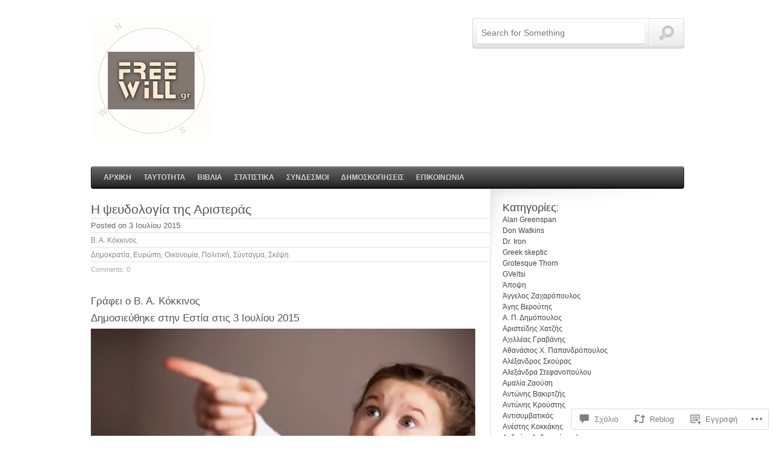

--- FILE ---
content_type: text/html; charset=UTF-8
request_url: https://freewill.gr/2015/07/03/%CE%B7-%CF%88%CE%B5%CF%85%CE%B4%CE%BF%CE%BB%CE%BF%CE%B3%CE%AF%CE%B1-%CF%84%CE%B7%CF%82-%CE%B1%CF%81%CE%B9%CF%83%CF%84%CE%B5%CF%81%CE%AC%CF%82/
body_size: 49806
content:

<!doctype html>

<!--[if lt IE 7 ]> <html lang="el-GR" class="no-js ie6"> <![endif]-->
<!--[if IE 7 ]><html lang="el-GR" class="no-js ie7"> <![endif]-->
<!--[if IE 8 ]><html lang="el-GR" class="no-js ie8"> <![endif]-->
<!--[if IE 9 ]><html lang="el-GR" class="no-js ie9"> <![endif]-->
<!--[if (gt IE 9)|!(IE)]><!--> <html class="no-js" lang="el-GR"> <!--<![endif]-->

<head>
	<meta name="generator" content="On Demand (3.0.1) - Designed and built by Press75">
	<meta charset="UTF-8" />
	<meta http-equiv="X-UA-Compatible" content="IE=edge,chrome=1,text/html" />
	<meta name="viewport" content="width=device-width, initial-scale=1.0" />

	<title>Η ψευδολογία της Αριστεράς &laquo; freewill.gr</title>
	<link rel="profile" href="http://gmpg.org/xfn/11" />
	<link rel="pingback" href="https://freewill.gr/xmlrpc.php" />

	<script type="text/javascript">
  WebFontConfig = {"google":{"families":["Montserrat:r:latin,latin-ext"]},"api_url":"https:\/\/fonts-api.wp.com\/css"};
  (function() {
    var wf = document.createElement('script');
    wf.src = '/wp-content/plugins/custom-fonts/js/webfont.js';
    wf.type = 'text/javascript';
    wf.async = 'true';
    var s = document.getElementsByTagName('script')[0];
    s.parentNode.insertBefore(wf, s);
	})();
</script><style id="jetpack-custom-fonts-css">.wf-active .site-title{font-family:"Montserrat",sans-serif;font-style:normal;font-weight:400}.wf-active h1, .wf-active h2, .wf-active h3, .wf-active h4, .wf-active h5, .wf-active h6{font-family:"Montserrat",sans-serif;font-size:130%;font-weight:400;font-style:normal}.wf-active h1{font-size:39px;font-style:normal;font-weight:400}.wf-active h2{font-size:23.4px;font-style:normal;font-weight:400}.wf-active h3{font-size:18.2px;font-style:normal;font-weight:400}.wf-active h4{font-size:15.6px;font-style:normal;font-weight:400}.wf-active th{font-weight:400;font-style:normal}.wf-active p.gallery-description{font-family:"Montserrat",sans-serif;font-size:18.2px;font-style:normal;font-weight:400}.wf-active .post-details h2{font-size:20.8px;font-style:normal;font-weight:400}.wf-active .post-content h1{font-size:28.6px;font-style:normal;font-weight:400}.wf-active h4.not-here{font-size:18.2px;font-style:normal;font-weight:400}.wf-active div.reply{font-size:14.3px;font-style:normal;font-weight:400}.wf-active #sidebar h3{font-size:18.2px;font-style:normal;font-weight:400}.wf-active #footer-content h3{font-size:18.2px;font-style:normal;font-weight:400}</style>
<meta name='robots' content='max-image-preview:large' />
<meta name="google-site-verification" content="xwedNWafRBSGf8iFVi6i_68l6FD5E0kN4jIMWjAE5U8" />

<!-- Async WordPress.com Remote Login -->
<script id="wpcom_remote_login_js">
var wpcom_remote_login_extra_auth = '';
function wpcom_remote_login_remove_dom_node_id( element_id ) {
	var dom_node = document.getElementById( element_id );
	if ( dom_node ) { dom_node.parentNode.removeChild( dom_node ); }
}
function wpcom_remote_login_remove_dom_node_classes( class_name ) {
	var dom_nodes = document.querySelectorAll( '.' + class_name );
	for ( var i = 0; i < dom_nodes.length; i++ ) {
		dom_nodes[ i ].parentNode.removeChild( dom_nodes[ i ] );
	}
}
function wpcom_remote_login_final_cleanup() {
	wpcom_remote_login_remove_dom_node_classes( "wpcom_remote_login_msg" );
	wpcom_remote_login_remove_dom_node_id( "wpcom_remote_login_key" );
	wpcom_remote_login_remove_dom_node_id( "wpcom_remote_login_validate" );
	wpcom_remote_login_remove_dom_node_id( "wpcom_remote_login_js" );
	wpcom_remote_login_remove_dom_node_id( "wpcom_request_access_iframe" );
	wpcom_remote_login_remove_dom_node_id( "wpcom_request_access_styles" );
}

// Watch for messages back from the remote login
window.addEventListener( "message", function( e ) {
	if ( e.origin === "https://r-login.wordpress.com" ) {
		var data = {};
		try {
			data = JSON.parse( e.data );
		} catch( e ) {
			wpcom_remote_login_final_cleanup();
			return;
		}

		if ( data.msg === 'LOGIN' ) {
			// Clean up the login check iframe
			wpcom_remote_login_remove_dom_node_id( "wpcom_remote_login_key" );

			var id_regex = new RegExp( /^[0-9]+$/ );
			var token_regex = new RegExp( /^.*|.*|.*$/ );
			if (
				token_regex.test( data.token )
				&& id_regex.test( data.wpcomid )
			) {
				// We have everything we need to ask for a login
				var script = document.createElement( "script" );
				script.setAttribute( "id", "wpcom_remote_login_validate" );
				script.src = '/remote-login.php?wpcom_remote_login=validate'
					+ '&wpcomid=' + data.wpcomid
					+ '&token=' + encodeURIComponent( data.token )
					+ '&host=' + window.location.protocol
					+ '//' + window.location.hostname
					+ '&postid=16521'
					+ '&is_singular=1';
				document.body.appendChild( script );
			}

			return;
		}

		// Safari ITP, not logged in, so redirect
		if ( data.msg === 'LOGIN-REDIRECT' ) {
			window.location = 'https://wordpress.com/log-in?redirect_to=' + window.location.href;
			return;
		}

		// Safari ITP, storage access failed, remove the request
		if ( data.msg === 'LOGIN-REMOVE' ) {
			var css_zap = 'html { -webkit-transition: margin-top 1s; transition: margin-top 1s; } /* 9001 */ html { margin-top: 0 !important; } * html body { margin-top: 0 !important; } @media screen and ( max-width: 782px ) { html { margin-top: 0 !important; } * html body { margin-top: 0 !important; } }';
			var style_zap = document.createElement( 'style' );
			style_zap.type = 'text/css';
			style_zap.appendChild( document.createTextNode( css_zap ) );
			document.body.appendChild( style_zap );

			var e = document.getElementById( 'wpcom_request_access_iframe' );
			e.parentNode.removeChild( e );

			document.cookie = 'wordpress_com_login_access=denied; path=/; max-age=31536000';

			return;
		}

		// Safari ITP
		if ( data.msg === 'REQUEST_ACCESS' ) {
			console.log( 'request access: safari' );

			// Check ITP iframe enable/disable knob
			if ( wpcom_remote_login_extra_auth !== 'safari_itp_iframe' ) {
				return;
			}

			// If we are in a "private window" there is no ITP.
			var private_window = false;
			try {
				var opendb = window.openDatabase( null, null, null, null );
			} catch( e ) {
				private_window = true;
			}

			if ( private_window ) {
				console.log( 'private window' );
				return;
			}

			var iframe = document.createElement( 'iframe' );
			iframe.id = 'wpcom_request_access_iframe';
			iframe.setAttribute( 'scrolling', 'no' );
			iframe.setAttribute( 'sandbox', 'allow-storage-access-by-user-activation allow-scripts allow-same-origin allow-top-navigation-by-user-activation' );
			iframe.src = 'https://r-login.wordpress.com/remote-login.php?wpcom_remote_login=request_access&origin=' + encodeURIComponent( data.origin ) + '&wpcomid=' + encodeURIComponent( data.wpcomid );

			var css = 'html { -webkit-transition: margin-top 1s; transition: margin-top 1s; } /* 9001 */ html { margin-top: 46px !important; } * html body { margin-top: 46px !important; } @media screen and ( max-width: 660px ) { html { margin-top: 71px !important; } * html body { margin-top: 71px !important; } #wpcom_request_access_iframe { display: block; height: 71px !important; } } #wpcom_request_access_iframe { border: 0px; height: 46px; position: fixed; top: 0; left: 0; width: 100%; min-width: 100%; z-index: 99999; background: #23282d; } ';

			var style = document.createElement( 'style' );
			style.type = 'text/css';
			style.id = 'wpcom_request_access_styles';
			style.appendChild( document.createTextNode( css ) );
			document.body.appendChild( style );

			document.body.appendChild( iframe );
		}

		if ( data.msg === 'DONE' ) {
			wpcom_remote_login_final_cleanup();
		}
	}
}, false );

// Inject the remote login iframe after the page has had a chance to load
// more critical resources
window.addEventListener( "DOMContentLoaded", function( e ) {
	var iframe = document.createElement( "iframe" );
	iframe.style.display = "none";
	iframe.setAttribute( "scrolling", "no" );
	iframe.setAttribute( "id", "wpcom_remote_login_key" );
	iframe.src = "https://r-login.wordpress.com/remote-login.php"
		+ "?wpcom_remote_login=key"
		+ "&origin=aHR0cHM6Ly9mcmVld2lsbC5ncg%3D%3D"
		+ "&wpcomid=41170401"
		+ "&time=" + Math.floor( Date.now() / 1000 );
	document.body.appendChild( iframe );
}, false );
</script>
<link rel='dns-prefetch' href='//s0.wp.com' />
<link rel='dns-prefetch' href='//widgets.wp.com' />
<link rel="alternate" type="application/rss+xml" title="Ροή RSS &raquo; freewill.gr" href="https://freewill.gr/feed/" />
<link rel="alternate" type="application/rss+xml" title="Κανάλι σχολίων &raquo; freewill.gr" href="https://freewill.gr/comments/feed/" />
<link rel="alternate" type="application/rss+xml" title="Κανάλι σχολίων Η ψευδολογία της&nbsp;Αριστεράς &raquo; freewill.gr" href="https://freewill.gr/2015/07/03/%ce%b7-%cf%88%ce%b5%cf%85%ce%b4%ce%bf%ce%bb%ce%bf%ce%b3%ce%af%ce%b1-%cf%84%ce%b7%cf%82-%ce%b1%cf%81%ce%b9%cf%83%cf%84%ce%b5%cf%81%ce%ac%cf%82/feed/" />
	<script type="text/javascript">
		/* <![CDATA[ */
		function addLoadEvent(func) {
			var oldonload = window.onload;
			if (typeof window.onload != 'function') {
				window.onload = func;
			} else {
				window.onload = function () {
					oldonload();
					func();
				}
			}
		}
		/* ]]> */
	</script>
	<link crossorigin='anonymous' rel='stylesheet' id='all-css-0-1' href='/wp-content/mu-plugins/likes/jetpack-likes.css?m=1743883414i&cssminify=yes' type='text/css' media='all' />
<style id='wp-emoji-styles-inline-css'>

	img.wp-smiley, img.emoji {
		display: inline !important;
		border: none !important;
		box-shadow: none !important;
		height: 1em !important;
		width: 1em !important;
		margin: 0 0.07em !important;
		vertical-align: -0.1em !important;
		background: none !important;
		padding: 0 !important;
	}
/*# sourceURL=wp-emoji-styles-inline-css */
</style>
<link crossorigin='anonymous' rel='stylesheet' id='all-css-2-1' href='/wp-content/plugins/gutenberg-core/v22.4.0/build/styles/block-library/style.min.css?m=1768935615i&cssminify=yes' type='text/css' media='all' />
<style id='wp-block-library-inline-css'>
.has-text-align-justify {
	text-align:justify;
}
.has-text-align-justify{text-align:justify;}

/*# sourceURL=wp-block-library-inline-css */
</style><style id='global-styles-inline-css'>
:root{--wp--preset--aspect-ratio--square: 1;--wp--preset--aspect-ratio--4-3: 4/3;--wp--preset--aspect-ratio--3-4: 3/4;--wp--preset--aspect-ratio--3-2: 3/2;--wp--preset--aspect-ratio--2-3: 2/3;--wp--preset--aspect-ratio--16-9: 16/9;--wp--preset--aspect-ratio--9-16: 9/16;--wp--preset--color--black: #000000;--wp--preset--color--cyan-bluish-gray: #abb8c3;--wp--preset--color--white: #ffffff;--wp--preset--color--pale-pink: #f78da7;--wp--preset--color--vivid-red: #cf2e2e;--wp--preset--color--luminous-vivid-orange: #ff6900;--wp--preset--color--luminous-vivid-amber: #fcb900;--wp--preset--color--light-green-cyan: #7bdcb5;--wp--preset--color--vivid-green-cyan: #00d084;--wp--preset--color--pale-cyan-blue: #8ed1fc;--wp--preset--color--vivid-cyan-blue: #0693e3;--wp--preset--color--vivid-purple: #9b51e0;--wp--preset--gradient--vivid-cyan-blue-to-vivid-purple: linear-gradient(135deg,rgb(6,147,227) 0%,rgb(155,81,224) 100%);--wp--preset--gradient--light-green-cyan-to-vivid-green-cyan: linear-gradient(135deg,rgb(122,220,180) 0%,rgb(0,208,130) 100%);--wp--preset--gradient--luminous-vivid-amber-to-luminous-vivid-orange: linear-gradient(135deg,rgb(252,185,0) 0%,rgb(255,105,0) 100%);--wp--preset--gradient--luminous-vivid-orange-to-vivid-red: linear-gradient(135deg,rgb(255,105,0) 0%,rgb(207,46,46) 100%);--wp--preset--gradient--very-light-gray-to-cyan-bluish-gray: linear-gradient(135deg,rgb(238,238,238) 0%,rgb(169,184,195) 100%);--wp--preset--gradient--cool-to-warm-spectrum: linear-gradient(135deg,rgb(74,234,220) 0%,rgb(151,120,209) 20%,rgb(207,42,186) 40%,rgb(238,44,130) 60%,rgb(251,105,98) 80%,rgb(254,248,76) 100%);--wp--preset--gradient--blush-light-purple: linear-gradient(135deg,rgb(255,206,236) 0%,rgb(152,150,240) 100%);--wp--preset--gradient--blush-bordeaux: linear-gradient(135deg,rgb(254,205,165) 0%,rgb(254,45,45) 50%,rgb(107,0,62) 100%);--wp--preset--gradient--luminous-dusk: linear-gradient(135deg,rgb(255,203,112) 0%,rgb(199,81,192) 50%,rgb(65,88,208) 100%);--wp--preset--gradient--pale-ocean: linear-gradient(135deg,rgb(255,245,203) 0%,rgb(182,227,212) 50%,rgb(51,167,181) 100%);--wp--preset--gradient--electric-grass: linear-gradient(135deg,rgb(202,248,128) 0%,rgb(113,206,126) 100%);--wp--preset--gradient--midnight: linear-gradient(135deg,rgb(2,3,129) 0%,rgb(40,116,252) 100%);--wp--preset--font-size--small: 13px;--wp--preset--font-size--medium: 20px;--wp--preset--font-size--large: 36px;--wp--preset--font-size--x-large: 42px;--wp--preset--font-family--albert-sans: 'Albert Sans', sans-serif;--wp--preset--font-family--alegreya: Alegreya, serif;--wp--preset--font-family--arvo: Arvo, serif;--wp--preset--font-family--bodoni-moda: 'Bodoni Moda', serif;--wp--preset--font-family--bricolage-grotesque: 'Bricolage Grotesque', sans-serif;--wp--preset--font-family--cabin: Cabin, sans-serif;--wp--preset--font-family--chivo: Chivo, sans-serif;--wp--preset--font-family--commissioner: Commissioner, sans-serif;--wp--preset--font-family--cormorant: Cormorant, serif;--wp--preset--font-family--courier-prime: 'Courier Prime', monospace;--wp--preset--font-family--crimson-pro: 'Crimson Pro', serif;--wp--preset--font-family--dm-mono: 'DM Mono', monospace;--wp--preset--font-family--dm-sans: 'DM Sans', sans-serif;--wp--preset--font-family--dm-serif-display: 'DM Serif Display', serif;--wp--preset--font-family--domine: Domine, serif;--wp--preset--font-family--eb-garamond: 'EB Garamond', serif;--wp--preset--font-family--epilogue: Epilogue, sans-serif;--wp--preset--font-family--fahkwang: Fahkwang, sans-serif;--wp--preset--font-family--figtree: Figtree, sans-serif;--wp--preset--font-family--fira-sans: 'Fira Sans', sans-serif;--wp--preset--font-family--fjalla-one: 'Fjalla One', sans-serif;--wp--preset--font-family--fraunces: Fraunces, serif;--wp--preset--font-family--gabarito: Gabarito, system-ui;--wp--preset--font-family--ibm-plex-mono: 'IBM Plex Mono', monospace;--wp--preset--font-family--ibm-plex-sans: 'IBM Plex Sans', sans-serif;--wp--preset--font-family--ibarra-real-nova: 'Ibarra Real Nova', serif;--wp--preset--font-family--instrument-serif: 'Instrument Serif', serif;--wp--preset--font-family--inter: Inter, sans-serif;--wp--preset--font-family--josefin-sans: 'Josefin Sans', sans-serif;--wp--preset--font-family--jost: Jost, sans-serif;--wp--preset--font-family--libre-baskerville: 'Libre Baskerville', serif;--wp--preset--font-family--libre-franklin: 'Libre Franklin', sans-serif;--wp--preset--font-family--literata: Literata, serif;--wp--preset--font-family--lora: Lora, serif;--wp--preset--font-family--merriweather: Merriweather, serif;--wp--preset--font-family--montserrat: Montserrat, sans-serif;--wp--preset--font-family--newsreader: Newsreader, serif;--wp--preset--font-family--noto-sans-mono: 'Noto Sans Mono', sans-serif;--wp--preset--font-family--nunito: Nunito, sans-serif;--wp--preset--font-family--open-sans: 'Open Sans', sans-serif;--wp--preset--font-family--overpass: Overpass, sans-serif;--wp--preset--font-family--pt-serif: 'PT Serif', serif;--wp--preset--font-family--petrona: Petrona, serif;--wp--preset--font-family--piazzolla: Piazzolla, serif;--wp--preset--font-family--playfair-display: 'Playfair Display', serif;--wp--preset--font-family--plus-jakarta-sans: 'Plus Jakarta Sans', sans-serif;--wp--preset--font-family--poppins: Poppins, sans-serif;--wp--preset--font-family--raleway: Raleway, sans-serif;--wp--preset--font-family--roboto: Roboto, sans-serif;--wp--preset--font-family--roboto-slab: 'Roboto Slab', serif;--wp--preset--font-family--rubik: Rubik, sans-serif;--wp--preset--font-family--rufina: Rufina, serif;--wp--preset--font-family--sora: Sora, sans-serif;--wp--preset--font-family--source-sans-3: 'Source Sans 3', sans-serif;--wp--preset--font-family--source-serif-4: 'Source Serif 4', serif;--wp--preset--font-family--space-mono: 'Space Mono', monospace;--wp--preset--font-family--syne: Syne, sans-serif;--wp--preset--font-family--texturina: Texturina, serif;--wp--preset--font-family--urbanist: Urbanist, sans-serif;--wp--preset--font-family--work-sans: 'Work Sans', sans-serif;--wp--preset--spacing--20: 0.44rem;--wp--preset--spacing--30: 0.67rem;--wp--preset--spacing--40: 1rem;--wp--preset--spacing--50: 1.5rem;--wp--preset--spacing--60: 2.25rem;--wp--preset--spacing--70: 3.38rem;--wp--preset--spacing--80: 5.06rem;--wp--preset--shadow--natural: 6px 6px 9px rgba(0, 0, 0, 0.2);--wp--preset--shadow--deep: 12px 12px 50px rgba(0, 0, 0, 0.4);--wp--preset--shadow--sharp: 6px 6px 0px rgba(0, 0, 0, 0.2);--wp--preset--shadow--outlined: 6px 6px 0px -3px rgb(255, 255, 255), 6px 6px rgb(0, 0, 0);--wp--preset--shadow--crisp: 6px 6px 0px rgb(0, 0, 0);}:where(body) { margin: 0; }:where(.is-layout-flex){gap: 0.5em;}:where(.is-layout-grid){gap: 0.5em;}body .is-layout-flex{display: flex;}.is-layout-flex{flex-wrap: wrap;align-items: center;}.is-layout-flex > :is(*, div){margin: 0;}body .is-layout-grid{display: grid;}.is-layout-grid > :is(*, div){margin: 0;}body{padding-top: 0px;padding-right: 0px;padding-bottom: 0px;padding-left: 0px;}:root :where(.wp-element-button, .wp-block-button__link){background-color: #32373c;border-width: 0;color: #fff;font-family: inherit;font-size: inherit;font-style: inherit;font-weight: inherit;letter-spacing: inherit;line-height: inherit;padding-top: calc(0.667em + 2px);padding-right: calc(1.333em + 2px);padding-bottom: calc(0.667em + 2px);padding-left: calc(1.333em + 2px);text-decoration: none;text-transform: inherit;}.has-black-color{color: var(--wp--preset--color--black) !important;}.has-cyan-bluish-gray-color{color: var(--wp--preset--color--cyan-bluish-gray) !important;}.has-white-color{color: var(--wp--preset--color--white) !important;}.has-pale-pink-color{color: var(--wp--preset--color--pale-pink) !important;}.has-vivid-red-color{color: var(--wp--preset--color--vivid-red) !important;}.has-luminous-vivid-orange-color{color: var(--wp--preset--color--luminous-vivid-orange) !important;}.has-luminous-vivid-amber-color{color: var(--wp--preset--color--luminous-vivid-amber) !important;}.has-light-green-cyan-color{color: var(--wp--preset--color--light-green-cyan) !important;}.has-vivid-green-cyan-color{color: var(--wp--preset--color--vivid-green-cyan) !important;}.has-pale-cyan-blue-color{color: var(--wp--preset--color--pale-cyan-blue) !important;}.has-vivid-cyan-blue-color{color: var(--wp--preset--color--vivid-cyan-blue) !important;}.has-vivid-purple-color{color: var(--wp--preset--color--vivid-purple) !important;}.has-black-background-color{background-color: var(--wp--preset--color--black) !important;}.has-cyan-bluish-gray-background-color{background-color: var(--wp--preset--color--cyan-bluish-gray) !important;}.has-white-background-color{background-color: var(--wp--preset--color--white) !important;}.has-pale-pink-background-color{background-color: var(--wp--preset--color--pale-pink) !important;}.has-vivid-red-background-color{background-color: var(--wp--preset--color--vivid-red) !important;}.has-luminous-vivid-orange-background-color{background-color: var(--wp--preset--color--luminous-vivid-orange) !important;}.has-luminous-vivid-amber-background-color{background-color: var(--wp--preset--color--luminous-vivid-amber) !important;}.has-light-green-cyan-background-color{background-color: var(--wp--preset--color--light-green-cyan) !important;}.has-vivid-green-cyan-background-color{background-color: var(--wp--preset--color--vivid-green-cyan) !important;}.has-pale-cyan-blue-background-color{background-color: var(--wp--preset--color--pale-cyan-blue) !important;}.has-vivid-cyan-blue-background-color{background-color: var(--wp--preset--color--vivid-cyan-blue) !important;}.has-vivid-purple-background-color{background-color: var(--wp--preset--color--vivid-purple) !important;}.has-black-border-color{border-color: var(--wp--preset--color--black) !important;}.has-cyan-bluish-gray-border-color{border-color: var(--wp--preset--color--cyan-bluish-gray) !important;}.has-white-border-color{border-color: var(--wp--preset--color--white) !important;}.has-pale-pink-border-color{border-color: var(--wp--preset--color--pale-pink) !important;}.has-vivid-red-border-color{border-color: var(--wp--preset--color--vivid-red) !important;}.has-luminous-vivid-orange-border-color{border-color: var(--wp--preset--color--luminous-vivid-orange) !important;}.has-luminous-vivid-amber-border-color{border-color: var(--wp--preset--color--luminous-vivid-amber) !important;}.has-light-green-cyan-border-color{border-color: var(--wp--preset--color--light-green-cyan) !important;}.has-vivid-green-cyan-border-color{border-color: var(--wp--preset--color--vivid-green-cyan) !important;}.has-pale-cyan-blue-border-color{border-color: var(--wp--preset--color--pale-cyan-blue) !important;}.has-vivid-cyan-blue-border-color{border-color: var(--wp--preset--color--vivid-cyan-blue) !important;}.has-vivid-purple-border-color{border-color: var(--wp--preset--color--vivid-purple) !important;}.has-vivid-cyan-blue-to-vivid-purple-gradient-background{background: var(--wp--preset--gradient--vivid-cyan-blue-to-vivid-purple) !important;}.has-light-green-cyan-to-vivid-green-cyan-gradient-background{background: var(--wp--preset--gradient--light-green-cyan-to-vivid-green-cyan) !important;}.has-luminous-vivid-amber-to-luminous-vivid-orange-gradient-background{background: var(--wp--preset--gradient--luminous-vivid-amber-to-luminous-vivid-orange) !important;}.has-luminous-vivid-orange-to-vivid-red-gradient-background{background: var(--wp--preset--gradient--luminous-vivid-orange-to-vivid-red) !important;}.has-very-light-gray-to-cyan-bluish-gray-gradient-background{background: var(--wp--preset--gradient--very-light-gray-to-cyan-bluish-gray) !important;}.has-cool-to-warm-spectrum-gradient-background{background: var(--wp--preset--gradient--cool-to-warm-spectrum) !important;}.has-blush-light-purple-gradient-background{background: var(--wp--preset--gradient--blush-light-purple) !important;}.has-blush-bordeaux-gradient-background{background: var(--wp--preset--gradient--blush-bordeaux) !important;}.has-luminous-dusk-gradient-background{background: var(--wp--preset--gradient--luminous-dusk) !important;}.has-pale-ocean-gradient-background{background: var(--wp--preset--gradient--pale-ocean) !important;}.has-electric-grass-gradient-background{background: var(--wp--preset--gradient--electric-grass) !important;}.has-midnight-gradient-background{background: var(--wp--preset--gradient--midnight) !important;}.has-small-font-size{font-size: var(--wp--preset--font-size--small) !important;}.has-medium-font-size{font-size: var(--wp--preset--font-size--medium) !important;}.has-large-font-size{font-size: var(--wp--preset--font-size--large) !important;}.has-x-large-font-size{font-size: var(--wp--preset--font-size--x-large) !important;}.has-albert-sans-font-family{font-family: var(--wp--preset--font-family--albert-sans) !important;}.has-alegreya-font-family{font-family: var(--wp--preset--font-family--alegreya) !important;}.has-arvo-font-family{font-family: var(--wp--preset--font-family--arvo) !important;}.has-bodoni-moda-font-family{font-family: var(--wp--preset--font-family--bodoni-moda) !important;}.has-bricolage-grotesque-font-family{font-family: var(--wp--preset--font-family--bricolage-grotesque) !important;}.has-cabin-font-family{font-family: var(--wp--preset--font-family--cabin) !important;}.has-chivo-font-family{font-family: var(--wp--preset--font-family--chivo) !important;}.has-commissioner-font-family{font-family: var(--wp--preset--font-family--commissioner) !important;}.has-cormorant-font-family{font-family: var(--wp--preset--font-family--cormorant) !important;}.has-courier-prime-font-family{font-family: var(--wp--preset--font-family--courier-prime) !important;}.has-crimson-pro-font-family{font-family: var(--wp--preset--font-family--crimson-pro) !important;}.has-dm-mono-font-family{font-family: var(--wp--preset--font-family--dm-mono) !important;}.has-dm-sans-font-family{font-family: var(--wp--preset--font-family--dm-sans) !important;}.has-dm-serif-display-font-family{font-family: var(--wp--preset--font-family--dm-serif-display) !important;}.has-domine-font-family{font-family: var(--wp--preset--font-family--domine) !important;}.has-eb-garamond-font-family{font-family: var(--wp--preset--font-family--eb-garamond) !important;}.has-epilogue-font-family{font-family: var(--wp--preset--font-family--epilogue) !important;}.has-fahkwang-font-family{font-family: var(--wp--preset--font-family--fahkwang) !important;}.has-figtree-font-family{font-family: var(--wp--preset--font-family--figtree) !important;}.has-fira-sans-font-family{font-family: var(--wp--preset--font-family--fira-sans) !important;}.has-fjalla-one-font-family{font-family: var(--wp--preset--font-family--fjalla-one) !important;}.has-fraunces-font-family{font-family: var(--wp--preset--font-family--fraunces) !important;}.has-gabarito-font-family{font-family: var(--wp--preset--font-family--gabarito) !important;}.has-ibm-plex-mono-font-family{font-family: var(--wp--preset--font-family--ibm-plex-mono) !important;}.has-ibm-plex-sans-font-family{font-family: var(--wp--preset--font-family--ibm-plex-sans) !important;}.has-ibarra-real-nova-font-family{font-family: var(--wp--preset--font-family--ibarra-real-nova) !important;}.has-instrument-serif-font-family{font-family: var(--wp--preset--font-family--instrument-serif) !important;}.has-inter-font-family{font-family: var(--wp--preset--font-family--inter) !important;}.has-josefin-sans-font-family{font-family: var(--wp--preset--font-family--josefin-sans) !important;}.has-jost-font-family{font-family: var(--wp--preset--font-family--jost) !important;}.has-libre-baskerville-font-family{font-family: var(--wp--preset--font-family--libre-baskerville) !important;}.has-libre-franklin-font-family{font-family: var(--wp--preset--font-family--libre-franklin) !important;}.has-literata-font-family{font-family: var(--wp--preset--font-family--literata) !important;}.has-lora-font-family{font-family: var(--wp--preset--font-family--lora) !important;}.has-merriweather-font-family{font-family: var(--wp--preset--font-family--merriweather) !important;}.has-montserrat-font-family{font-family: var(--wp--preset--font-family--montserrat) !important;}.has-newsreader-font-family{font-family: var(--wp--preset--font-family--newsreader) !important;}.has-noto-sans-mono-font-family{font-family: var(--wp--preset--font-family--noto-sans-mono) !important;}.has-nunito-font-family{font-family: var(--wp--preset--font-family--nunito) !important;}.has-open-sans-font-family{font-family: var(--wp--preset--font-family--open-sans) !important;}.has-overpass-font-family{font-family: var(--wp--preset--font-family--overpass) !important;}.has-pt-serif-font-family{font-family: var(--wp--preset--font-family--pt-serif) !important;}.has-petrona-font-family{font-family: var(--wp--preset--font-family--petrona) !important;}.has-piazzolla-font-family{font-family: var(--wp--preset--font-family--piazzolla) !important;}.has-playfair-display-font-family{font-family: var(--wp--preset--font-family--playfair-display) !important;}.has-plus-jakarta-sans-font-family{font-family: var(--wp--preset--font-family--plus-jakarta-sans) !important;}.has-poppins-font-family{font-family: var(--wp--preset--font-family--poppins) !important;}.has-raleway-font-family{font-family: var(--wp--preset--font-family--raleway) !important;}.has-roboto-font-family{font-family: var(--wp--preset--font-family--roboto) !important;}.has-roboto-slab-font-family{font-family: var(--wp--preset--font-family--roboto-slab) !important;}.has-rubik-font-family{font-family: var(--wp--preset--font-family--rubik) !important;}.has-rufina-font-family{font-family: var(--wp--preset--font-family--rufina) !important;}.has-sora-font-family{font-family: var(--wp--preset--font-family--sora) !important;}.has-source-sans-3-font-family{font-family: var(--wp--preset--font-family--source-sans-3) !important;}.has-source-serif-4-font-family{font-family: var(--wp--preset--font-family--source-serif-4) !important;}.has-space-mono-font-family{font-family: var(--wp--preset--font-family--space-mono) !important;}.has-syne-font-family{font-family: var(--wp--preset--font-family--syne) !important;}.has-texturina-font-family{font-family: var(--wp--preset--font-family--texturina) !important;}.has-urbanist-font-family{font-family: var(--wp--preset--font-family--urbanist) !important;}.has-work-sans-font-family{font-family: var(--wp--preset--font-family--work-sans) !important;}
/*# sourceURL=global-styles-inline-css */
</style>

<style id='classic-theme-styles-inline-css'>
.wp-block-button__link{background-color:#32373c;border-radius:9999px;box-shadow:none;color:#fff;font-size:1.125em;padding:calc(.667em + 2px) calc(1.333em + 2px);text-decoration:none}.wp-block-file__button{background:#32373c;color:#fff}.wp-block-accordion-heading{margin:0}.wp-block-accordion-heading__toggle{background-color:inherit!important;color:inherit!important}.wp-block-accordion-heading__toggle:not(:focus-visible){outline:none}.wp-block-accordion-heading__toggle:focus,.wp-block-accordion-heading__toggle:hover{background-color:inherit!important;border:none;box-shadow:none;color:inherit;padding:var(--wp--preset--spacing--20,1em) 0;text-decoration:none}.wp-block-accordion-heading__toggle:focus-visible{outline:auto;outline-offset:0}
/*# sourceURL=/wp-content/plugins/gutenberg-core/v22.4.0/build/styles/block-library/classic.min.css */
</style>
<link crossorigin='anonymous' rel='stylesheet' id='all-css-4-1' href='/_static/??-eJx9jksOwjAMRC9EsEAtnwXiKCgfC1LqJIqd9vq4qtgAYmPJM/PsgbkYn5NgEqBmytjuMTH4XFF1KlZAE4QhWhyRNLb1zBv4jc1FGeNcqchsdFJsZOShIP/jBpRi/dOotJ5YDeCW3t5twhRyBdskkxWJ/osCrh5ci2OACavTzyoulflzX7pc6bI7Hk777tx1/fACNXxjkA==&cssminify=yes' type='text/css' media='all' />
<link rel='stylesheet' id='verbum-gutenberg-css-css' href='https://widgets.wp.com/verbum-block-editor/block-editor.css?ver=1738686361' media='all' />
<link crossorigin='anonymous' rel='stylesheet' id='all-css-6-1' href='/wp-content/themes/premium/on-demand/style.css?m=1501877626i&cssminify=yes' type='text/css' media='all' />
<style id='jetpack_facebook_likebox-inline-css'>
.widget_facebook_likebox {
	overflow: hidden;
}

/*# sourceURL=/wp-content/mu-plugins/jetpack-plugin/sun/modules/widgets/facebook-likebox/style.css */
</style>
<link crossorigin='anonymous' rel='stylesheet' id='all-css-8-1' href='/_static/??-eJzTLy/QTc7PK0nNK9HPLdUtyClNz8wr1i9KTcrJTwcy0/WTi5G5ekCujj52Temp+bo5+cmJJZn5eSgc3bScxMwikFb7XFtDE1NLExMLc0OTLACohS2q&cssminify=yes' type='text/css' media='all' />
<style id='jetpack-global-styles-frontend-style-inline-css'>
:root { --font-headings: unset; --font-base: unset; --font-headings-default: -apple-system,BlinkMacSystemFont,"Segoe UI",Roboto,Oxygen-Sans,Ubuntu,Cantarell,"Helvetica Neue",sans-serif; --font-base-default: -apple-system,BlinkMacSystemFont,"Segoe UI",Roboto,Oxygen-Sans,Ubuntu,Cantarell,"Helvetica Neue",sans-serif;}
/*# sourceURL=jetpack-global-styles-frontend-style-inline-css */
</style>
<link crossorigin='anonymous' rel='stylesheet' id='all-css-10-1' href='/_static/??-eJyNjcsKAjEMRX/IGtQZBxfip0hMS9sxTYppGfx7H7gRN+7ugcs5sFRHKi1Ig9Jd5R6zGMyhVaTrh8G6QFHfORhYwlvw6P39PbPENZmt4G/ROQuBKWVkxxrVvuBH1lIoz2waILJekF+HUzlupnG3nQ77YZwfuRJIaQ==&cssminify=yes' type='text/css' media='all' />
<script type="text/javascript" id="wpcom-actionbar-placeholder-js-extra">
/* <![CDATA[ */
var actionbardata = {"siteID":"41170401","postID":"16521","siteURL":"https://freewill.gr","xhrURL":"https://freewill.gr/wp-admin/admin-ajax.php","nonce":"c7e286457e","isLoggedIn":"","statusMessage":"","subsEmailDefault":"instantly","proxyScriptUrl":"https://s0.wp.com/wp-content/js/wpcom-proxy-request.js?m=1513050504i&amp;ver=20211021","shortlink":"https://wp.me/p2MKiJ-4it","i18n":{"followedText":"\u039d\u03ad\u03b1 \u03ac\u03c1\u03b8\u03c1\u03b1 \u03b1\u03c0\u03cc \u03b1\u03c5\u03c4\u03cc\u03bd \u03c4\u03bf\u03bd \u03b9\u03c3\u03c4\u03cc\u03c4\u03bf\u03c0\u03bf \u03b8\u03b1 \u03b5\u03bc\u03c6\u03b1\u03bd\u03af\u03b6\u03bf\u03bd\u03c4\u03b1\u03b9 \u03c4\u03ce\u03c1\u03b1 \u03c3\u03c4\u03bf\u03bd \u003Ca href=\"https://wordpress.com/reader\"\u003E\u0391\u03bd\u03b1\u03b3\u03bd\u03ce\u03c3\u03c4\u03b7\u003C/a\u003E","foldBar":"\u03a3\u03cd\u03bc\u03c0\u03c4\u03c5\u03be\u03b7 \u03bc\u03c0\u03ac\u03c1\u03b1\u03c2","unfoldBar":"\u0386\u03bd\u03bf\u03b9\u03b3\u03bc\u03b1","shortLinkCopied":"\u039f \u03c3\u03cd\u03bd\u03b4\u03b5\u03c3\u03bc\u03bf\u03c2 \u03bc\u03b9\u03ba\u03c1\u03bf\u03cd URL \u03b1\u03bd\u03c4\u03b9\u03b3\u03c1\u03ac\u03c6\u03b7\u03ba\u03b5 \u03c3\u03c4\u03bf \u03c0\u03c1\u03cc\u03c7\u03b5\u03b9\u03c1\u03bf."}};
//# sourceURL=wpcom-actionbar-placeholder-js-extra
/* ]]> */
</script>
<script type="text/javascript" id="jetpack-mu-wpcom-settings-js-before">
/* <![CDATA[ */
var JETPACK_MU_WPCOM_SETTINGS = {"assetsUrl":"https://s0.wp.com/wp-content/mu-plugins/jetpack-mu-wpcom-plugin/sun/jetpack_vendor/automattic/jetpack-mu-wpcom/src/build/"};
//# sourceURL=jetpack-mu-wpcom-settings-js-before
/* ]]> */
</script>
<script crossorigin='anonymous' type='text/javascript'  src='/_static/??-eJzTLy/QTc7PK0nNK9HPKtYvyinRLSjKr6jUyyrW0QfKZeYl55SmpBaDJLMKS1OLKqGUXm5mHkFFurmZ6UWJJalQxfa5tobmRgamxgZmFpZZACbyLJI='></script>
<script type="text/javascript" id="rlt-proxy-js-after">
/* <![CDATA[ */
	rltInitialize( {"token":null,"iframeOrigins":["https:\/\/widgets.wp.com"]} );
//# sourceURL=rlt-proxy-js-after
/* ]]> */
</script>
<link rel="EditURI" type="application/rsd+xml" title="RSD" href="https://moirognomonio.wordpress.com/xmlrpc.php?rsd" />
<meta name="generator" content="WordPress.com" />
<link rel="canonical" href="https://freewill.gr/2015/07/03/%ce%b7-%cf%88%ce%b5%cf%85%ce%b4%ce%bf%ce%bb%ce%bf%ce%b3%ce%af%ce%b1-%cf%84%ce%b7%cf%82-%ce%b1%cf%81%ce%b9%cf%83%cf%84%ce%b5%cf%81%ce%ac%cf%82/" />
<link rel='shortlink' href='https://wp.me/p2MKiJ-4it' />
<link rel="alternate" type="application/json+oembed" href="https://public-api.wordpress.com/oembed/?format=json&amp;url=https%3A%2F%2Ffreewill.gr%2F2015%2F07%2F03%2F%25ce%25b7-%25cf%2588%25ce%25b5%25cf%2585%25ce%25b4%25ce%25bf%25ce%25bb%25ce%25bf%25ce%25b3%25ce%25af%25ce%25b1-%25cf%2584%25ce%25b7%25cf%2582-%25ce%25b1%25cf%2581%25ce%25b9%25cf%2583%25cf%2584%25ce%25b5%25cf%2581%25ce%25ac%25cf%2582%2F&amp;for=wpcom-auto-discovery" /><link rel="alternate" type="application/xml+oembed" href="https://public-api.wordpress.com/oembed/?format=xml&amp;url=https%3A%2F%2Ffreewill.gr%2F2015%2F07%2F03%2F%25ce%25b7-%25cf%2588%25ce%25b5%25cf%2585%25ce%25b4%25ce%25bf%25ce%25bb%25ce%25bf%25ce%25b3%25ce%25af%25ce%25b1-%25cf%2584%25ce%25b7%25cf%2582-%25ce%25b1%25cf%2581%25ce%25b9%25cf%2583%25cf%2584%25ce%25b5%25cf%2581%25ce%25ac%25cf%2582%2F&amp;for=wpcom-auto-discovery" />
<!-- Jetpack Open Graph Tags -->
<meta property="og:type" content="article" />
<meta property="og:title" content="Η ψευδολογία της Αριστεράς" />
<meta property="og:url" content="https://freewill.gr/2015/07/03/%ce%b7-%cf%88%ce%b5%cf%85%ce%b4%ce%bf%ce%bb%ce%bf%ce%b3%ce%af%ce%b1-%cf%84%ce%b7%cf%82-%ce%b1%cf%81%ce%b9%cf%83%cf%84%ce%b5%cf%81%ce%ac%cf%82/" />
<meta property="og:description" content="Άλλα λέγουν, άλλα δηλώνουν επισήμως, και άλλα επιδιώκουν. Γράφει ο Β. Α. Κόκκινος." />
<meta property="article:published_time" content="2015-07-03T15:40:30+00:00" />
<meta property="article:modified_time" content="2015-08-02T07:07:00+00:00" />
<meta property="og:site_name" content="freewill.gr" />
<meta property="og:image" content="https://freewill.gr/wp-content/uploads/2015/07/cf88ceadcebcceb1cf84ceb1.jpg" />
<meta property="og:image:width" content="635" />
<meta property="og:image:height" content="294" />
<meta property="og:image:alt" content="" />
<meta property="og:locale" content="el_GR" />
<meta property="article:publisher" content="https://www.facebook.com/WordPresscom" />
<meta name="twitter:creator" content="@moirognomonio" />
<meta name="twitter:site" content="@moirognomonio" />
<meta name="twitter:text:title" content="Η ψευδολογία της&nbsp;Αριστεράς" />
<meta name="twitter:image" content="https://freewill.gr/wp-content/uploads/2015/07/cf88ceadcebcceb1cf84ceb1.jpg?w=640" />
<meta name="twitter:card" content="summary_large_image" />

<!-- End Jetpack Open Graph Tags -->
<link rel='openid.server' href='https://freewill.gr/?openidserver=1' />
<link rel='openid.delegate' href='https://freewill.gr/' />
<link rel="search" type="application/opensearchdescription+xml" href="https://freewill.gr/osd.xml" title="freewill.gr" />
<link rel="search" type="application/opensearchdescription+xml" href="https://s1.wp.com/opensearch.xml" title="WordPress.com" />
<style type="text/css">.recentcomments a{display:inline !important;padding:0 !important;margin:0 !important;}</style>		<style type="text/css">
			.recentcomments a {
				display: inline !important;
				padding: 0 !important;
				margin: 0 !important;
			}

			table.recentcommentsavatartop img.avatar, table.recentcommentsavatarend img.avatar {
				border: 0px;
				margin: 0;
			}

			table.recentcommentsavatartop a, table.recentcommentsavatarend a {
				border: 0px !important;
				background-color: transparent !important;
			}

			td.recentcommentsavatarend, td.recentcommentsavatartop {
				padding: 0px 0px 1px 0px;
				margin: 0px;
			}

			td.recentcommentstextend {
				border: none !important;
				padding: 0px 0px 2px 10px;
			}

			.rtl td.recentcommentstextend {
				padding: 0px 10px 2px 0px;
			}

			td.recentcommentstexttop {
				border: none;
				padding: 0px 0px 0px 10px;
			}

			.rtl td.recentcommentstexttop {
				padding: 0px 10px 0px 0px;
			}
		</style>
		<meta name="description" content="Άλλα λέγουν, άλλα δηλώνουν επισήμως, και άλλα επιδιώκουν. Γράφει ο Β. Α. Κόκκινος." />
<link rel="icon" href="https://freewill.gr/wp-content/uploads/2023/10/cropped-last-last-4-sketo-kyklos1.jpg?w=32" sizes="32x32" />
<link rel="icon" href="https://freewill.gr/wp-content/uploads/2023/10/cropped-last-last-4-sketo-kyklos1.jpg?w=192" sizes="192x192" />
<link rel="apple-touch-icon" href="https://freewill.gr/wp-content/uploads/2023/10/cropped-last-last-4-sketo-kyklos1.jpg?w=180" />
<meta name="msapplication-TileImage" content="https://freewill.gr/wp-content/uploads/2023/10/cropped-last-last-4-sketo-kyklos1.jpg?w=257" />
<link crossorigin='anonymous' rel='stylesheet' id='all-css-0-3' href='/_static/??-eJyNjM0KgzAQBl9I/ag/lR6KjyK6LhJNNsHN4uuXQuvZ4wzD4EwlRcksGcHK5G11otg4p4n2H0NNMDohzD7SrtDTJT4qUi1wexDiYp4VNB3RlP3V/MX3N4T3o++aun892277AK5vOq4=&cssminify=yes' type='text/css' media='all' />
</head>

<body class="wp-singular post-template-default single single-post postid-16521 single-format-standard wp-theme-premiumon-demand customizer-styles-applied jetpack-reblog-enabled">

	<div id="header">
		<div id="header-inside">

			<div id="header-left"role="banner">

				
				<h1 class="site-title">
					<a class="image-logo" href="https://freewill.gr" title="freewill.gr" >
													<img src="https://moirognomonio.files.wordpress.com/2014/08/last-last-4-sketo-kyklos-crop3.jpg" alt="Λογότυπο" />
											</a>
				</h1><!-- #site-title -->

				
			</div> <!-- header-left -->

			<div id="header-right">
									<div id="site-search">
						<div id="search">
	<form method="get" id="search-form" action="https://freewill.gr/">
  		<input type="text" id="s" name="s" placeholder="Search for Something" />
		<input type="submit" id="search-submit" value="" />
	</form>
</div> <!-- search -->					</div> <!-- site-search -->
							</div> <!-- header-right -->

		</div> <!-- header-inside -->
	</div> <!-- header -->


	<div id="navigation">
		<div class="navigation-inside clearfix">
			<ul class="menu">
				<li id="menu-item-12296" class="menu-item menu-item-type-custom menu-item-object-custom menu-item-home menu-item-12296"><a href="https://freewill.gr/">ΑΡΧΙΚΗ</a></li>
<li id="menu-item-12297" class="menu-item menu-item-type-post_type menu-item-object-page menu-item-12297"><a href="https://freewill.gr/%cf%84%ce%b1%cf%85%cf%84%cf%8c%cf%84%ce%b7%cf%84%ce%b1/">ΤΑΥΤΟΤΗΤΑ</a></li>
<li id="menu-item-12298" class="menu-item menu-item-type-post_type menu-item-object-page menu-item-12298"><a href="https://freewill.gr/%ce%b2%ce%b9%ce%b2%ce%bb%ce%b9%ce%b1/">ΒΙΒΛΙΑ</a></li>
<li id="menu-item-12299" class="menu-item menu-item-type-post_type menu-item-object-page menu-item-12299"><a href="https://freewill.gr/%cf%83%cf%84%ce%b1%cf%84%ce%b9%cf%83%cf%84%ce%b9%ce%ba%ce%b1/">ΣΤΑΤΙΣΤΙΚΑ</a></li>
<li id="menu-item-12300" class="menu-item menu-item-type-post_type menu-item-object-page menu-item-12300"><a href="https://freewill.gr/%ce%b5%ce%bd%ce%b4%ce%b9%ce%b1%cf%86%ce%b5%cf%81%ce%bf%ce%bd%cf%84%ce%b5%cf%83-%cf%83%cf%85%ce%bd%ce%b4%ce%b5%cf%83%ce%bc%ce%bf%ce%b9/">ΣΥΝΔΕΣΜΟΙ</a></li>
<li id="menu-item-12301" class="menu-item menu-item-type-post_type menu-item-object-page menu-item-12301"><a href="https://freewill.gr/%ce%b4%ce%b7%ce%bc%ce%bf%cf%83%ce%ba%ce%bf%cf%80%ce%b7%cf%83%ce%b5%ce%b9%cf%83/">ΔΗΜΟΣΚΟΠΗΣΕΙΣ</a></li>
<li id="menu-item-12302" class="menu-item menu-item-type-post_type menu-item-object-page menu-item-12302"><a href="https://freewill.gr/%ce%b5%cf%80%ce%b9%ce%ba%ce%bf%ce%b9%ce%bd%cf%89%ce%bd%ce%b9%ce%b1/">ΕΠΙΚΟΙΝΩΝΙΑ</a></li>
			</ul>
		</div> <!-- navigation-inside -->
	</div>  <!-- navigation -->


<div id="content">
	<div id="content-inside">
		
		<div id="post-container">
			<div id="posts">
									<div id="post-16521" class="post-item post-16521 post type-post status-publish format-standard has-post-thumbnail hentry category-76749366 tag-1793559 tag-1235908 tag-175832 tag-180253 tag-2792999 tag-4143502">
	<div class="post-details">
		<h2>Η ψευδολογία της&nbsp;Αριστεράς</h2>

					
<ul class="post-meta post-meta-post">
	<li class="date">
		Posted on 3 Ιουλίου 2015		
					</li>

			<li class="categories"><a href="https://freewill.gr/category/%ce%b2-%ce%b1-%ce%ba%cf%8c%ce%ba%ce%ba%ce%b9%ce%bd%ce%bf%cf%82/" rel="category tag">Β. Α. Κόκκινος</a></li>
	
			<li class="tags"><a href="https://freewill.gr/tag/%ce%b4%ce%b7%ce%bc%ce%bf%ce%ba%cf%81%ce%b1%cf%84%ce%af%ce%b1/" rel="tag">Δημοκρατία</a>, <a href="https://freewill.gr/tag/%ce%b5%cf%85%cf%81%cf%8e%cf%80%ce%b7/" rel="tag">Ευρώπη</a>, <a href="https://freewill.gr/tag/%ce%bf%ce%b9%ce%ba%ce%bf%ce%bd%ce%bf%ce%bc%ce%af%ce%b1/" rel="tag">Οικονομία</a>, <a href="https://freewill.gr/tag/%cf%80%ce%bf%ce%bb%ce%b9%cf%84%ce%b9%ce%ba%ce%ae/" rel="tag">Πολιτική</a>, <a href="https://freewill.gr/tag/%cf%83%cf%8d%ce%bd%cf%84%ce%b1%ce%b3%ce%bc%ce%b1/" rel="tag">Σύνταγμα</a>, <a href="https://freewill.gr/tag/%cf%83%ce%ba%ce%ad%cf%88%ce%b7/" rel="tag">Σκέψη</a></li></li>
	
			<li class="comments">
			<a href="https://freewill.gr/2015/07/03/%ce%b7-%cf%88%ce%b5%cf%85%ce%b4%ce%bf%ce%bb%ce%bf%ce%b3%ce%af%ce%b1-%cf%84%ce%b7%cf%82-%ce%b1%cf%81%ce%b9%cf%83%cf%84%ce%b5%cf%81%ce%ac%cf%82/#comments" title="Η ψευδολογία της&nbsp;Αριστεράς">
				Comments: 0			</a>
		</li>
	</ul>
		
		
	</div> <!-- post-details -->

	<div class="post-content">
		
		<div class="cs-rating pd-rating" id="pd_rating_holder_6284571_post_16521"></div><br/><p style="text-align:justify;line-height:120%;background:white;margin:0 0 6pt;"><span lang="EL" style="font-size:13pt;line-height:120%;">Γράφει ο Β. Α. Κόκκινος</span></p>
<p style="text-align:justify;line-height:120%;background:white;margin:0 0 6pt;"><span lang="EL" style="font-size:13pt;line-height:120%;">Δημοσιεύθηκε στην Εστία στις 3 Ιουλίου 2015</span></p>
<p><a href="https://freewill.gr/wp-content/uploads/2015/07/cf88ceadcebcceb1cf84ceb1.jpg"><img data-attachment-id="16522" data-permalink="https://freewill.gr/2015/07/03/%ce%b7-%cf%88%ce%b5%cf%85%ce%b4%ce%bf%ce%bb%ce%bf%ce%b3%ce%af%ce%b1-%cf%84%ce%b7%cf%82-%ce%b1%cf%81%ce%b9%cf%83%cf%84%ce%b5%cf%81%ce%ac%cf%82/%cf%88%ce%ad%ce%bc%ce%b1%cf%84%ce%b1-4/" data-orig-file="https://freewill.gr/wp-content/uploads/2015/07/cf88ceadcebcceb1cf84ceb1.jpg" data-orig-size="757,350" data-comments-opened="1" data-image-meta="{&quot;aperture&quot;:&quot;0&quot;,&quot;credit&quot;:&quot;&quot;,&quot;camera&quot;:&quot;&quot;,&quot;caption&quot;:&quot;&quot;,&quot;created_timestamp&quot;:&quot;0&quot;,&quot;copyright&quot;:&quot;&quot;,&quot;focal_length&quot;:&quot;0&quot;,&quot;iso&quot;:&quot;0&quot;,&quot;shutter_speed&quot;:&quot;0&quot;,&quot;title&quot;:&quot;&quot;,&quot;orientation&quot;:&quot;0&quot;}" data-image-title="Lies" data-image-description="" data-image-caption="" data-medium-file="https://freewill.gr/wp-content/uploads/2015/07/cf88ceadcebcceb1cf84ceb1.jpg?w=300" data-large-file="https://freewill.gr/wp-content/uploads/2015/07/cf88ceadcebcceb1cf84ceb1.jpg?w=635" class="aligncenter size-full wp-image-16522" src="https://freewill.gr/wp-content/uploads/2015/07/cf88ceadcebcceb1cf84ceb1.jpg?w=635&#038;h=294" alt="Lies" width="635" height="294" srcset="https://freewill.gr/wp-content/uploads/2015/07/cf88ceadcebcceb1cf84ceb1.jpg?w=635&amp;h=294 635w, https://freewill.gr/wp-content/uploads/2015/07/cf88ceadcebcceb1cf84ceb1.jpg?w=150&amp;h=69 150w, https://freewill.gr/wp-content/uploads/2015/07/cf88ceadcebcceb1cf84ceb1.jpg?w=300&amp;h=139 300w, https://freewill.gr/wp-content/uploads/2015/07/cf88ceadcebcceb1cf84ceb1.jpg 757w" sizes="(max-width: 635px) 100vw, 635px" /></a></p>
<p style="text-align:justify;line-height:120%;background:white;margin:0 0 6pt;"><span lang="EL" style="font-size:13pt;line-height:120%;">Άλλα λέγουν, άλλα δηλώνουν επισήμως, και άλλα επιδιώκουν. Επί πέντε περίπου μήνες οι κυβερνώντες διαβεβαίωναν τον λαό ότι επίκειται υπογραφή συμφωνίας με τούς εταίρους της Ευρωζώνης. Και όταν έληξε ο χρόνος του προγράμματος για την υπογραφή αυτής, ο Πρωθυπουργός σε ένα βράδυ εξήγγειλε δημοψήφισμα με ερώτημα αν ο λαός εγκρίνει την τελευταία πρόταση του Eurogroup – την οποία ο ίδιος είχε αποδειχθεί κατά το πλείστον – ή όχι. Το Σύνταγμα δεν επιτρέπει δημοψηφίσματα για δημοσιονομικά θέματα. Εν τούτοις, 178 βουλευτές του ΣΥΡΙΖΑ, των ΑΝΕΛ και της Χρυσής Αυγής το έκαναν συνταγματικό. Η έκπληξη του ελληνικού λαού και των εκπροσώπων των μελών της Ευρωζώνης ήταν απερίγραπτη. Στελέχη του ΣΥΡΙΖΑ, όπως οι κ.κ. Βούτσης, Λαφαζάνης και Λαπαβίτσας, κατά τις αγορεύσεις τους δεν απέκρυψαν ότι σε περίπτωση μη συμφωνίας με τους Ευρωπαίους υπάρχει και «plan B». Ευλόγως πολλοί Έλληνες κατέληξαν στο συμπέρασμα ότι στοχεύεται η επαναφορά της δραχμής, η οποία ικανοποιεί τα συμφέροντα των μελών του «λόμπυ» αυτής και όσους αναμένουν ιλιγγιώδη ασφάλιστρα.</span></p>
<p style="text-align:justify;line-height:120%;background:white;margin:0 0 6pt;"><span lang="EL" style="font-size:13pt;line-height:120%;">Ο Έλλην Πρωθυπουργός δεν εδίστασε να επιρρίψει στους Ευρωπαίους το επιβληθέν από αυτόν «Capital Control» των συντάξεων, που έχει ως συνέπεια να ίστανται επί ώρες όρθοί γέροντες συνταξιούχοι, για να εισπράξουν 60 ευρώ ημερησίως από τη σύνταξή τους. Αλλά ήταν δυνατόν οι Ευρωπαίοι να διακόψουν την λειτουργία των ελληνικών τραπεζών; Ο κ. Τσίπρας φαίνεται πως εκλαμβάνει τους Έλληνες ως ευήθεις. Απεκαλύφθη για μία ακόμη φορά ότι οι Έλληνες αριστεροί μπροστά στο κομματικό τους συμφέρον και τις επιδιώξεις τους δεν ορρωδούν προ ουδενός. Γι&#8217; αυτό και η Κυβέρνηση δεν υπελόγισε καν το θανάσιμο πλήγμα που επέφερε στον τουρισμό η εξαγγελία του δημοψηφίσματος. Σε απομακρυσμένα νησιά, οι τουρίστες αναμένουν περιδεείς να ανοίξουν οι τράπεζες για να αλλάξουν το συνάλλαγμα που έχουν ή να εξαργυρώσουν τις τραπεζικές επιταγές.</span></p>
<p style="text-align:justify;line-height:120%;background:white;margin:0 0 6pt;"><span lang="EL" style="font-size:13pt;line-height:120%;">Ενώ το Κράτος αδυνατεί να καταβάλει τις συντάξεις των πολιτών του, δαπανά 20 εκατομμύρια γιά έξοδα του δημοψηφίσματος, άγνωστα δε ποσά για έξοδα προπαγάνδας υπέρ του «Όχι». Το δημοσιοποιηθέν ψηφοδέλτιο είναι αντισυνταγματικό. Πρώτον, διότι αναφέρεται όχι σε εθνικό θέμα, αλλά σε δημοσιονομικό. Και δεύτερον, διότι διατυπούται δολίως για να διευκολύνεται η νοθεία του αποτελέσματος. Το ερώτημα έπρεπε να είναι σαφές και κατανοητό και από τους απλούς πολίτες. Θα έπρεπε, δε, να υπάρχουν δύο χωριστά ψηφοδέλτια. Ένα με το «Ναι» και ένα με το «Όχι», ώστε οι αγράμματοι εκλογείς και οι απλοί πολίτες να μπορούν να εκφρασθούν ασφαλώς σύμφωνα με τη θέλησή τους.</span></p>
<p style="text-align:justify;line-height:120%;background:white;margin:0 0 6pt;"><span lang="EL" style="font-size:13pt;line-height:120%;">Οι Δήμαρχοι Αθηνών και Θεσσαλονίκης, ο διακεκριμένος καθηγητής κ. Αλιβιζάτος, 74 καθηγητές της Νομικής Σχολής του Πανεπιστημίου της Θεσσαλονίκης, ο Πρόεδρος του Εργατικού Κέντρου και πολλές προσωπικότητες επιστημονικού και επαγγελματικού χώρου, τάσσονται υπέρ του «Ναι» για την εξασφάλιση της παραμονής της Ελλάδας στην Ευρωζώνη και το ευρώ. Αντιθέτως το «Όχι» υποστηρίζουν και θέλουν να επιβάλουν οι ακροαριστεροί κατά τον τρόπο που παρενέβαιναν οι Μπολσεβίκοι στις εκλογές των κρατών του Ανατολικού Μπλοκ. Ενώ συνεδρίαζε ο Δικηγορικός Σύλλογος Αθηνών, που είναι ο πρώτος επιστημονικός σύλλογος της χώρας, προκειμένου να αποφασίσει για την ασυνταγματικότητα του δημοψηφίσματος, εισέβαλε μια ομάδα ακροαριστερών και αξίωσε τη διακοπή της συνεδριάσεως. Κατά τα λοιπά, ο κ. Τσίπρας δηλώνει ότι σέβεται τους κανόνες της Δημοκρατίας. Η προσπάθεια της Κυβερνήσεως να επιβάλει στον λαό το «Όχι» διεφάνη και εκ του ότι σε δημόσιο κατάστημα του Υπουργείου Οικονομικών ανηρτήθη πανό μεταξύ των γραφείων των κ.κ. Βαρουφάκη και Σταθάκη, με το σύνθημα «<em>Όχι στη λιτότητα και τον εκβιασμό</em>». Όμως, ποιος εκβιάζει ποιόν;</span></p>
<p style="text-align:justify;line-height:120%;background:white;margin:0 0 6pt;"><span lang="EL" style="font-size:13pt;line-height:120%;">Μία χώρα αγροτοκτηνοτροφική είναι απαράδεκτο να πληρώνει 80 δισεκατομμύρια για την αγορά κρεάτων από την Γαλλία και την Ολλανδία, αλλά και οπωροκηπευτικών από τις ανατολικές χώρες και την Τουρκία. Το πεντάμηνο της διακυβερνήσεώς της, η κυβέρνηση ΣΥΡΙΖΑ-ΑΝΕΛ εδαπάνησε άφθονα χρήματα σε ταξίδια, αλλά δεν προώθησε ούτε ένα πρόγραμμα για την αύξηση της κρεατοπαραγωγής και των οπωροκηπευτικών. Ο κ. Τσίπρας έχει την εμπειρία του αρχηγού της ΚΝΕ Γαλατσίου και των καταληψιών. Τα περισσότερα άλλα στελέχη του ήσαν πάντοτε στον κομματικό μηχανισμό. Πως είναι δυνατόν να μοχθήσουν τώρα για τη βελτίωση της εθνικής παραγωγής και όχι για την προαγωγή του κόμματος;</span></p>
<div id="jp-post-flair" class="sharedaddy sd-rating-enabled sd-like-enabled sd-sharing-enabled"><div class="sharedaddy sd-sharing-enabled"><div class="robots-nocontent sd-block sd-social sd-social-icon-text sd-sharing"><h3 class="sd-title">Κοινοποιήστε:</h3><div class="sd-content"><ul><li class="share-twitter"><a rel="nofollow noopener noreferrer"
				data-shared="sharing-twitter-16521"
				class="share-twitter sd-button share-icon"
				href="https://freewill.gr/2015/07/03/%ce%b7-%cf%88%ce%b5%cf%85%ce%b4%ce%bf%ce%bb%ce%bf%ce%b3%ce%af%ce%b1-%cf%84%ce%b7%cf%82-%ce%b1%cf%81%ce%b9%cf%83%cf%84%ce%b5%cf%81%ce%ac%cf%82/?share=twitter"
				target="_blank"
				aria-labelledby="sharing-twitter-16521"
				>
				<span id="sharing-twitter-16521" hidden>Μοιραστείτε στο X(Ανοίγει σε νέο παράθυρο)</span>
				<span>Χ</span>
			</a></li><li class="share-facebook"><a rel="nofollow noopener noreferrer"
				data-shared="sharing-facebook-16521"
				class="share-facebook sd-button share-icon"
				href="https://freewill.gr/2015/07/03/%ce%b7-%cf%88%ce%b5%cf%85%ce%b4%ce%bf%ce%bb%ce%bf%ce%b3%ce%af%ce%b1-%cf%84%ce%b7%cf%82-%ce%b1%cf%81%ce%b9%cf%83%cf%84%ce%b5%cf%81%ce%ac%cf%82/?share=facebook"
				target="_blank"
				aria-labelledby="sharing-facebook-16521"
				>
				<span id="sharing-facebook-16521" hidden>Mοιραστείτε στο Facebook(Ανοίγει σε νέο παράθυρο)</span>
				<span>Facebook</span>
			</a></li><li class="share-print"><a rel="nofollow noopener noreferrer"
				data-shared="sharing-print-16521"
				class="share-print sd-button share-icon"
				href="https://freewill.gr/2015/07/03/%ce%b7-%cf%88%ce%b5%cf%85%ce%b4%ce%bf%ce%bb%ce%bf%ce%b3%ce%af%ce%b1-%cf%84%ce%b7%cf%82-%ce%b1%cf%81%ce%b9%cf%83%cf%84%ce%b5%cf%81%ce%ac%cf%82/#print?share=print"
				target="_blank"
				aria-labelledby="sharing-print-16521"
				>
				<span id="sharing-print-16521" hidden>Εκτύπωση(Ανοίγει σε νέο παράθυρο)</span>
				<span>Εκτύπωση</span>
			</a></li><li class="share-email"><a rel="nofollow noopener noreferrer"
				data-shared="sharing-email-16521"
				class="share-email sd-button share-icon"
				href="mailto:?subject=%5B%CE%94%CE%B9%CE%B1%CE%BC%CE%BF%CE%B9%CF%81%CE%B1%CF%83%CE%BC%CE%AD%CE%BD%CE%B7%20%CE%B4%CE%B7%CE%BC%CE%BF%CF%83%CE%AF%CE%B5%CF%85%CF%83%CE%B7%5D%20%CE%97%20%CF%88%CE%B5%CF%85%CE%B4%CE%BF%CE%BB%CE%BF%CE%B3%CE%AF%CE%B1%20%CF%84%CE%B7%CF%82%20%CE%91%CF%81%CE%B9%CF%83%CF%84%CE%B5%CF%81%CE%AC%CF%82&#038;body=https%3A%2F%2Ffreewill.gr%2F2015%2F07%2F03%2F%25ce%25b7-%25cf%2588%25ce%25b5%25cf%2585%25ce%25b4%25ce%25bf%25ce%25bb%25ce%25bf%25ce%25b3%25ce%25af%25ce%25b1-%25cf%2584%25ce%25b7%25cf%2582-%25ce%25b1%25cf%2581%25ce%25b9%25cf%2583%25cf%2584%25ce%25b5%25cf%2581%25ce%25ac%25cf%2582%2F&#038;share=email"
				target="_blank"
				aria-labelledby="sharing-email-16521"
				data-email-share-error-title="Έχεις ρυθμίσει το email;" data-email-share-error-text="Αν έχεις προβλήματα με την κοινοποίηση μέσω email, μπορεί να μην έχεις ρυθμίσει το email για τον περιηγητή σου. Ίσως χρειαστεί να δημιουργήσεις ένα νέο email μόνος/μόνη σου." data-email-share-nonce="a43f7fd9fc" data-email-share-track-url="https://freewill.gr/2015/07/03/%ce%b7-%cf%88%ce%b5%cf%85%ce%b4%ce%bf%ce%bb%ce%bf%ce%b3%ce%af%ce%b1-%cf%84%ce%b7%cf%82-%ce%b1%cf%81%ce%b9%cf%83%cf%84%ce%b5%cf%81%ce%ac%cf%82/?share=email">
				<span id="sharing-email-16521" hidden>Στείλε ένα σύνδεσμο σε έναν φίλο(Ανοίγει σε νέο παράθυρο)</span>
				<span>Email</span>
			</a></li><li class="share-pinterest"><a rel="nofollow noopener noreferrer"
				data-shared="sharing-pinterest-16521"
				class="share-pinterest sd-button share-icon"
				href="https://freewill.gr/2015/07/03/%ce%b7-%cf%88%ce%b5%cf%85%ce%b4%ce%bf%ce%bb%ce%bf%ce%b3%ce%af%ce%b1-%cf%84%ce%b7%cf%82-%ce%b1%cf%81%ce%b9%cf%83%cf%84%ce%b5%cf%81%ce%ac%cf%82/?share=pinterest"
				target="_blank"
				aria-labelledby="sharing-pinterest-16521"
				>
				<span id="sharing-pinterest-16521" hidden>Μοιραστείτε στο Pinterest(Ανοίγει σε νέο παράθυρο)</span>
				<span>Pinterest</span>
			</a></li><li class="share-end"></li></ul></div></div></div><div class='sharedaddy sd-block sd-like jetpack-likes-widget-wrapper jetpack-likes-widget-unloaded' id='like-post-wrapper-41170401-16521-6979df3806460' data-src='//widgets.wp.com/likes/index.html?ver=20260128#blog_id=41170401&amp;post_id=16521&amp;origin=moirognomonio.wordpress.com&amp;obj_id=41170401-16521-6979df3806460&amp;domain=freewill.gr' data-name='like-post-frame-41170401-16521-6979df3806460' data-title='Μου αρέσει ή Επαναδημοσίευση'><div class='likes-widget-placeholder post-likes-widget-placeholder' style='height: 55px;'><span class='button'><span>Μου αρέσει!</span></span> <span class='loading'>Φόρτωση...</span></div><span class='sd-text-color'></span><a class='sd-link-color'></a></div></div>
		
			</div> <!-- post-content -->
</div> <!-- post-item -->				
				<div id="paginate">
				    <span class="nav-previous"><a href="https://freewill.gr/2015/07/03/%ce%bd%ce%b1%ce%b9-%cf%83%cf%84%ce%b7%ce%bd-%ce%b5%cf%85%cf%81%cf%8e%cf%80%ce%b7-%ce%bd%ce%b1%ce%b9-%cf%83%cf%84%ce%b7%ce%bd-%ce%b5%ce%bb%ce%bb%ce%ac%ce%b4%ce%b1/" rel="prev">&larr; Prev</a></span>
				    <span class="nav-next"><a href="https://freewill.gr/2015/07/03/%ce%b7-%ce%b1%cf%80%ce%bf%ce%ba%ce%bf%cf%81%cf%8d%cf%86%cf%89%cf%83%ce%b7-%cf%84%ce%bf%cf%85-%cf%84%cf%85%cf%87%ce%bf%ce%b4%ce%b9%cf%89%ce%ba%cf%84%ce%b9%cf%83%ce%bc%ce%bf%cf%8d/" rel="next">Επόμενο &rarr; </a></span>
				</div><!-- paginate -->

				
			<div id="comments-meta"><p>Got something to say? Go for it!</p></div>

			

		<div id="respond" class="comment-respond">
		<h3 id="reply-title" class="comment-reply-title">Υποβολή σχολίου <small><a rel="nofollow" id="cancel-comment-reply-link" href="/2015/07/03/%CE%B7-%CF%88%CE%B5%CF%85%CE%B4%CE%BF%CE%BB%CE%BF%CE%B3%CE%AF%CE%B1-%CF%84%CE%B7%CF%82-%CE%B1%CF%81%CE%B9%CF%83%CF%84%CE%B5%CF%81%CE%AC%CF%82/#respond" style="display:none;">Ακύρωση απάντησης</a></small></h3><form action="https://freewill.gr/wp-comments-post.php" method="post" id="commentform" class="comment-form">


<div class="comment-form__verbum transparent"></div><div class="verbum-form-meta"><input type='hidden' name='comment_post_ID' value='16521' id='comment_post_ID' />
<input type='hidden' name='comment_parent' id='comment_parent' value='0' />

			<input type="hidden" name="highlander_comment_nonce" id="highlander_comment_nonce" value="613d186a49" />
			<input type="hidden" name="verbum_show_subscription_modal" value="" /></div><p style="display: none;"><input type="hidden" id="akismet_comment_nonce" name="akismet_comment_nonce" value="d1eb3fd54f" /></p><p style="display: none !important;" class="akismet-fields-container" data-prefix="ak_"><label>&#916;<textarea name="ak_hp_textarea" cols="45" rows="8" maxlength="100"></textarea></label><input type="hidden" id="ak_js_1" name="ak_js" value="132"/><script type="text/javascript">
/* <![CDATA[ */
document.getElementById( "ak_js_1" ).setAttribute( "value", ( new Date() ).getTime() );
/* ]]> */
</script>
</p></form>	</div><!-- #respond -->
	<p class="akismet_comment_form_privacy_notice">Ο ιστότοπος χρησιμοποιεί το Akismet για την εξάλειψη των ανεπιθύμητων σχολίων. <a href="https://akismet.com/privacy/" target="_blank" rel="nofollow noopener">Μάθετε πως επεξεργάζονται τα δεδομένα των σχολίων σας</a>.</p>	<div class="clearfix"></div>


			</div> <!-- posts -->

			<div id="sidebar">






			<div class="widget">
			<h3>Κατηγορίες:</h4>
			<ul>
					<li class="cat-item cat-item-89394"><a href="https://freewill.gr/category/alan-greenspan/">Alan Greenspan</a>
</li>
	<li class="cat-item cat-item-19020793"><a href="https://freewill.gr/category/don-watkins/">Don Watkins</a>
</li>
	<li class="cat-item cat-item-452691792"><a href="https://freewill.gr/category/dr-iron/">Dr. Iron</a>
</li>
	<li class="cat-item cat-item-136926169"><a href="https://freewill.gr/category/greek-skeptic/">Greek skeptic</a>
</li>
	<li class="cat-item cat-item-381037919"><a href="https://freewill.gr/category/grotesque-%cf%84horn/">Grotesque Τhorn</a>
</li>
	<li class="cat-item cat-item-381042282"><a href="https://freewill.gr/category/gveltsi/">GVeltsi</a>
</li>
	<li class="cat-item cat-item-2329692"><a href="https://freewill.gr/category/%ce%ac%cf%80%ce%bf%cf%88%ce%b7/">Άποψη</a>
</li>
	<li class="cat-item cat-item-381199045"><a href="https://freewill.gr/category/%ce%ac%ce%b3%ce%b3%ce%b5%ce%bb%ce%bf%cf%82-%ce%b6%ce%b1%cf%87%ce%b1%cf%81%cf%8c%cf%80%ce%bf%cf%85%ce%bb%ce%bf%cf%82/">Άγγελος Ζαχαρόπουλος</a>
</li>
	<li class="cat-item cat-item-71584809"><a href="https://freewill.gr/category/%ce%ac%ce%b3%ce%b7%cf%82-%ce%b2%ce%b5%cf%81%ce%bf%cf%8d%cf%84%ce%b7%cf%82/">Άγης Βερούτης</a>
</li>
	<li class="cat-item cat-item-381199727"><a href="https://freewill.gr/category/%ce%b1-%cf%80-%ce%b4%ce%b7%ce%bc%cf%8c%cf%80%ce%bf%cf%85%ce%bb%ce%bf%cf%82/">Α. Π. Δημόπουλος</a>
</li>
	<li class="cat-item cat-item-27212231"><a href="https://freewill.gr/category/%ce%b1%cf%81%ce%b9%cf%83%cf%84%ce%b5%ce%af%ce%b4%ce%b7%cf%82-%cf%87%ce%b1%cf%84%ce%b6%ce%ae%cf%82/">Αριστείδης Χατζής</a>
</li>
	<li class="cat-item cat-item-154106836"><a href="https://freewill.gr/category/%ce%b1%cf%87%ce%b9%ce%bb%ce%bb%ce%ad%ce%b1%cf%82-%ce%b3%cf%81%ce%b1%ce%b2%ce%ac%ce%bd%ce%b7%cf%82/">Αχιλλέας Γραβάνης</a>
</li>
	<li class="cat-item cat-item-251311407"><a href="https://freewill.gr/category/%ce%b1%ce%b8%ce%b1%ce%bd%ce%ac%cf%83%ce%b9%ce%bf%cf%82-%cf%87-%cf%80%ce%b1%cf%80%ce%b1%ce%bd%ce%b4%cf%81%cf%8c%cf%80%ce%bf%cf%85%ce%bb%ce%bf%cf%82/">Αθανάσιος Χ. Παπανδρόπουλος</a>
</li>
	<li class="cat-item cat-item-143772438"><a href="https://freewill.gr/category/%ce%b1%ce%bb%ce%ad%ce%be%ce%b1%ce%bd%ce%b4%cf%81%ce%bf%cf%82-%cf%83%ce%ba%ce%bf%cf%8d%cf%81%ce%b1%cf%82/">Αλέξανδρος Σκούρας</a>
</li>
	<li class="cat-item cat-item-92699970"><a href="https://freewill.gr/category/%ce%b1%ce%bb%ce%b5%ce%be%ce%ac%ce%bd%ce%b4%cf%81%ce%b1-%cf%83%cf%84%ce%b5%cf%86%ce%b1%ce%bd%ce%bf%cf%80%ce%bf%cf%8d%ce%bb%ce%bf%cf%85/">Αλεξάνδρα Στεφανοπούλου</a>
</li>
	<li class="cat-item cat-item-381050255"><a href="https://freewill.gr/category/%ce%b1%ce%bc%ce%b1%ce%bb%ce%af%ce%b1-%ce%b6%ce%b1%ce%bf%cf%8d%cf%83%ce%b7/">Αμαλία Ζαούση</a>
</li>
	<li class="cat-item cat-item-381807868"><a href="https://freewill.gr/category/%ce%b1%ce%bd%cf%84%cf%8e%ce%bd%ce%b7%cf%82-%ce%b2%ce%b1%ce%ba%ce%b9%cf%81%cf%84%ce%b6%ce%ae%cf%82/">Αντώνης Βακιρτζής</a>
</li>
	<li class="cat-item cat-item-127171654"><a href="https://freewill.gr/category/%ce%b1%ce%bd%cf%84%cf%8e%ce%bd%ce%b7%cf%82-%ce%ba%cf%81%ce%bf%cf%8d%cf%83%cf%84%ce%b7%cf%82/">Αντώνης Κρούστης</a>
</li>
	<li class="cat-item cat-item-64371870"><a href="https://freewill.gr/category/%ce%b1%ce%bd%cf%84%ce%b9%cf%83%cf%85%ce%bc%ce%b2%ce%b1%cf%84%ce%b9%ce%ba%cf%8c%cf%82/">Αντισυμβατικός</a>
</li>
	<li class="cat-item cat-item-393691697"><a href="https://freewill.gr/category/%ce%b1%ce%bd%ce%ad%cf%83%cf%84%ce%b7%cf%82-%ce%ba%ce%bf%ce%ba%ce%ba%ce%ac%ce%ba%ce%b7%cf%82/">Ανέστης Κοκκάκης</a>
</li>
	<li class="cat-item cat-item-11895288"><a href="https://freewill.gr/category/%ce%b1%ce%bd%ce%b4%cf%81%ce%ad%ce%b1%cf%82-%ce%b1%ce%bd%ce%b4%cf%81%ce%b9%ce%b1%ce%bd%cf%8c%cf%80%ce%bf%cf%85%ce%bb%ce%bf%cf%82/">Ανδρέας Ανδριανόπουλος</a>
</li>
	<li class="cat-item cat-item-143253215"><a href="https://freewill.gr/category/%ce%b1%ce%bd%ce%b4%cf%81%ce%ad%ce%b1%cf%82-%ce%b6%ce%b1%ce%bc%cf%80%ce%bf%cf%8d%ce%ba%ce%b1%cf%82/">Ανδρέας Ζαμπούκας</a>
</li>
	<li class="cat-item cat-item-220683553"><a href="https://freewill.gr/category/%ce%b1%ce%bd%ce%b4%cf%81%ce%ad%ce%b1%cf%82-%ce%b6%ce%bf%cf%85%cf%81%ce%b4%cf%8c%cf%82/">Ανδρέας Ζουρδός</a>
</li>
	<li class="cat-item cat-item-76749366"><a href="https://freewill.gr/category/%ce%b2-%ce%b1-%ce%ba%cf%8c%ce%ba%ce%ba%ce%b9%ce%bd%ce%bf%cf%82/">Β. Α. Κόκκινος</a>
</li>
	<li class="cat-item cat-item-381518976"><a href="https://freewill.gr/category/%ce%b2%ce%b1%cf%83%ce%af%ce%bb%ce%b7%cf%82-%ce%b4-%ce%b1%ce%bd%ce%b1%cf%83%cf%84%ce%b1%cf%83%ce%af%ce%bf%cf%85/">Βασίλης Δ. Αναστασίου</a>
</li>
	<li class="cat-item cat-item-428179951"><a href="https://freewill.gr/category/%ce%b3%ce%b5%cf%8e%cf%81%ce%b3%ce%b9%ce%bf%cf%82-%ce%b1%ce%b3%ce%b1%ce%bb%ce%b9%cf%8e%cf%84%ce%b7%cf%82/">Γεώργιος Αγαλιώτης</a>
</li>
	<li class="cat-item cat-item-433949032"><a href="https://freewill.gr/category/%ce%b3%ce%b5%cf%8e%cf%81%ce%b3%ce%b9%ce%bf%cf%82-%ce%b3%ce%ba%cf%8c%ce%bd%ce%bf%cf%82/">Γεώργιος Γκόνος</a>
</li>
	<li class="cat-item cat-item-388650427"><a href="https://freewill.gr/category/%ce%b3%ce%b5%cf%8e%cf%81%ce%b3%ce%b9%ce%bf%cf%82-%ce%b9-%ce%b1%ce%bd%ce%b1%cf%83%cf%84%ce%b1%cf%83%cf%8c%cf%80%ce%bf%cf%85%ce%bb%ce%bf%cf%82/">Γεώργιος Ι. Αναστασόπουλος</a>
</li>
	<li class="cat-item cat-item-381845822"><a href="https://freewill.gr/category/%ce%b3%ce%b5%cf%8e%cf%81%ce%b3%ce%b9%ce%bf%cf%82-%ce%ba-%cf%83%cf%84%ce%b5%cf%86%ce%b1%ce%bd%ce%ac%ce%ba%ce%b7%cf%82/">Γεώργιος Κ. Στεφανάκης</a>
</li>
	<li class="cat-item cat-item-77828807"><a href="https://freewill.gr/category/%ce%b3%ce%b5%cf%8e%cf%81%ce%b3%ce%b9%ce%bf%cf%82-%cf%80%cf%81%ce%b5%ce%b2%ce%b5%ce%bb%ce%ac%ce%ba%ce%b7%cf%82/">Γεώργιος Πρεβελάκης</a>
</li>
	<li class="cat-item cat-item-308951227"><a href="https://freewill.gr/category/%ce%b3%ce%b5%cf%8e%cf%81%ce%b3%ce%b9%ce%bf%cf%82-%cf%83%cf%85%ce%ba%ce%b9%ce%b1%ce%bd%ce%ac%ce%ba%ce%b7%cf%82/">Γεώργιος Συκιανάκης</a>
</li>
	<li class="cat-item cat-item-422486353"><a href="https://freewill.gr/category/%ce%b3%ce%b9%cf%8e%cf%81%ce%b3%ce%bf%cf%82-%ce%b1-%ce%b3%cf%81%ce%ac%cf%84%cf%83%ce%bf%cf%82/">Γιώργος Α. Γράτσος</a>
</li>
	<li class="cat-item cat-item-408059654"><a href="https://freewill.gr/category/%ce%b3%ce%b9%cf%8e%cf%81%ce%b3%ce%bf%cf%82-%ce%b1%ce%b3%ce%b1%ce%bb%ce%b9%cf%8e%cf%84%ce%b7%cf%82/">Γιώργος Αγαλιώτης</a>
</li>
	<li class="cat-item cat-item-50429890"><a href="https://freewill.gr/category/%ce%b3%ce%b9%cf%8e%cf%81%ce%b3%ce%bf%cf%82-%ce%ba%cf%81%ce%ac%ce%bb%ce%bf%ce%b3%ce%bb%ce%bf%cf%85/">Γιώργος Κράλογλου</a>
</li>
	<li class="cat-item cat-item-36330190"><a href="https://freewill.gr/category/%ce%b3%ce%b9%cf%8e%cf%81%ce%b3%ce%bf%cf%82-%ce%ba%ce%b1%ce%b9%cf%83%ce%ac%cf%81%ce%b9%ce%bf%cf%82/">Γιώργος Καισάριος</a>
</li>
	<li class="cat-item cat-item-381037258"><a href="https://freewill.gr/category/%ce%b3%ce%b9%cf%8e%cf%81%ce%b3%ce%bf%cf%82-%ce%bc%cf%80%ce%b9%ce%bb%ce%bb%ce%af%ce%bd%ce%b7%cf%82/">Γιώργος Μπιλλίνης</a>
</li>
	<li class="cat-item cat-item-40016590"><a href="https://freewill.gr/category/%ce%b3%ce%b9%ce%ac%ce%bd%ce%bd%ce%b7%cf%82-%ce%bc%ce%b1%cf%81%ce%af%ce%bd%ce%bf%cf%82/">Γιάννης Μαρίνος</a>
</li>
	<li class="cat-item cat-item-293376893"><a href="https://freewill.gr/category/%ce%b3%ce%b9%ce%ac%ce%bd%ce%bd%ce%b7%cf%82-%cf%84%cf%83%ce%b1%ce%bc%ce%bf%cf%85%cf%81%ce%b3%ce%ba%ce%ad%ce%bb%ce%b7%cf%82/">Γιάννης Τσαμουργκέλης</a>
</li>
	<li class="cat-item cat-item-227875457"><a href="https://freewill.gr/category/%ce%b4%ce%b7%ce%bc%ce%ae%cf%84%cf%81%ce%b7%cf%82-%ce%b2-%cf%84%cf%81%ce%b9%ce%b1%ce%bd%cf%84%ce%b1%cf%86%cf%85%ce%bb%ce%bb%ce%af%ce%b4%ce%b7%cf%82/">Δημήτρης Β. Τριανταφυλλίδης</a>
</li>
	<li class="cat-item cat-item-226338810"><a href="https://freewill.gr/category/%ce%b4%ce%b7%ce%bc%ce%ae%cf%84%cf%81%ce%b7%cf%82-%ce%b4%ce%b7%ce%bc%ce%b7%cf%84%cf%81%ce%ac%ce%ba%ce%bf%cf%82/">Δημήτρης Δημητράκος</a>
</li>
	<li class="cat-item cat-item-381075267"><a href="https://freewill.gr/category/%ce%b4%ce%b7%ce%bc%ce%ae%cf%84%cf%81%ce%b7%cf%82-%ce%bc%ce%b1%ce%bb%ce%b1%ce%bc%ce%bf%cf%8d%ce%bb%ce%b7%cf%82/">Δημήτρης Μαλαμούλης</a>
</li>
	<li class="cat-item cat-item-385505647"><a href="https://freewill.gr/category/%ce%b4%ce%b7%ce%bc%ce%ae%cf%84%cf%81%ce%b7%cf%82-%cf%80-%cf%83%ce%b9%ce%bc%cf%89%cf%84%ce%ac%cf%82/">Δημήτρης Π. Σιμωτάς</a>
</li>
	<li class="cat-item cat-item-245525461"><a href="https://freewill.gr/category/%ce%b4%ce%b7%ce%bc%ce%ae%cf%84%cf%81%ce%b7%cf%82-%cf%83%ce%ba%ce%ac%ce%bb%ce%ba%ce%bf%cf%82/">Δημήτρης Σκάλκος</a>
</li>
	<li class="cat-item cat-item-8279311"><a href="https://freewill.gr/category/%ce%b5%cf%83%cf%84%ce%af%ce%b1/">Εστία</a>
</li>
	<li class="cat-item cat-item-236540413"><a href="https://freewill.gr/category/%ce%b5%cf%85%cf%86%cf%81%ce%bf%cf%83%cf%8d%ce%bd%ce%b7-%cf%80%ce%b1%cf%85%ce%bb%ce%b1%ce%ba%ce%bf%cf%8d%ce%b4%ce%b7/">Ευφροσύνη Παυλακούδη</a>
</li>
	<li class="cat-item cat-item-438354915"><a href="https://freewill.gr/category/%ce%b5%cf%85%ce%b8%cf%8d%ce%bc%ce%b7%cf%82-%ce%bc%ce%b1%cf%81%ce%b1%ce%bc%ce%ae%cf%82/">Ευθύμης Μαραμής</a>
</li>
	<li class="cat-item cat-item-381517523"><a href="https://freewill.gr/category/%ce%b5%cf%85%ce%b8%cf%8d%ce%bc%ce%b9%ce%bf%cf%82-%cf%80-%cf%80%ce%ad%cf%84%cf%81%ce%bf%cf%85/">Ευθύμιος Π. Πέτρου</a>
</li>
	<li class="cat-item cat-item-381201548"><a href="https://freewill.gr/category/%ce%b5%cf%8d%ce%b1-%ce%ba%ce%bf%cf%85%ce%bb%ce%bf%cf%85%cf%81%ce%b9%cf%8e%cf%84%ce%b7/">Εύα Κουλουριώτη</a>
</li>
	<li class="cat-item cat-item-82635723"><a href="https://freewill.gr/category/%ce%b5%ce%bb%ce%b5%cf%85%ce%b8%ce%ad%cf%81%ce%b9%ce%bf%cf%82-%ce%b3-%cf%83%ce%ba%ce%b9%ce%b1%ce%b4%ce%ac%cf%82/">Ελευθέριος Γ. Σκιαδάς</a>
</li>
	<li class="cat-item cat-item-533386824"><a href="https://freewill.gr/category/%ce%b7%ce%bb%ce%af%ce%b1%cf%82-%cf%88%cf%85%cf%87%ce%bf%ce%b3%ce%b9%cf%8c%cf%82/">Ηλίας Ψυχογιός</a>
</li>
	<li class="cat-item cat-item-87803166"><a href="https://freewill.gr/category/%ce%b8%ce%ac%ce%bd%ce%bf%cf%82-%cf%84%ce%b6%ce%ae%ce%bc%ce%b5%cf%81%ce%bf%cf%82/">Θάνος Τζήμερος</a>
</li>
	<li class="cat-item cat-item-34288357"><a href="https://freewill.gr/category/%ce%b8%ce%b1%ce%bd%ce%ac%cf%83%ce%b7%cf%82-%ce%bc%ce%b1%cf%85%cf%81%ce%af%ce%b4%ce%b7%cf%82/">Θανάσης Μαυρίδης</a>
</li>
	<li class="cat-item cat-item-18789083"><a href="https://freewill.gr/category/%ce%b8%ce%b5%cf%8c%ce%b4%cf%89%cf%81%ce%bf%cf%82-%cf%80%ce%ac%ce%b3%ce%ba%ce%b1%ce%bb%ce%bf%cf%82/">Θεόδωρος Πάγκαλος</a>
</li>
	<li class="cat-item cat-item-37500356"><a href="https://freewill.gr/category/%ce%b8%ce%b5%cf%8c%ce%b4%cf%89%cf%81%ce%bf%cf%82-%cf%83%ce%ba%cf%85%ce%bb%ce%b1%ce%ba%ce%ac%ce%ba%ce%b7%cf%82/">Θεόδωρος Σκυλακάκης</a>
</li>
	<li class="cat-item cat-item-100704315"><a href="https://freewill.gr/category/%ce%b8%ce%b5%ce%bf%cf%87%ce%ac%cf%81%ce%b7%cf%82-%cf%86%ce%b9%ce%bb%ce%b9%cf%80%cf%80%cf%8c%cf%80%ce%bf%cf%85%ce%bb%ce%bf%cf%82/">Θεοχάρης Φιλιππόπουλος</a>
</li>
	<li class="cat-item cat-item-381515764"><a href="https://freewill.gr/category/%ce%b8%ce%b5%ce%bf%ce%b4%cf%8c%cf%83%ce%b7%cf%82-%ce%bc%cf%80%ce%bf%cf%85%ce%bd%cf%84%ce%bf%cf%85%cf%81%ce%ac%ce%ba%ce%b7%cf%82/">Θεοδόσης Μπουντουράκης</a>
</li>
	<li class="cat-item cat-item-376739744"><a href="https://freewill.gr/category/%ce%b9%cf%80%cf%80%ce%bf%ce%ba%cf%81%ce%ac%cf%84%ce%b7%cf%82-%cf%87%ce%b1%cf%84%ce%b6%ce%b7%ce%b1%ce%b3%ce%b3%ce%b5%ce%bb%ce%af%ce%b4%ce%b7%cf%82/">Ιπποκράτης Χατζηαγγελίδης</a>
</li>
	<li class="cat-item cat-item-54157006"><a href="https://freewill.gr/category/%ce%b9%cf%89%ce%ac%ce%bd%ce%bd%ce%b7%cf%82-%ce%b8%ce%b5%ce%bf%ce%b4%cf%89%cf%81%ce%af%ce%b4%ce%b7%cf%82/">Ιωάννης Θεοδωρίδης</a>
</li>
	<li class="cat-item cat-item-182254435"><a href="https://freewill.gr/category/%ce%b9%cf%89%ce%ac%ce%bd%ce%bd%ce%b7%cf%82-%ce%bc-%ce%b1%cf%83%ce%bb%ce%b1%ce%bd%ce%af%ce%b4%ce%b7%cf%82/">Ιωάννης Μ. Ασλανίδης</a>
</li>
	<li class="cat-item cat-item-28259708"><a href="https://freewill.gr/category/%ce%b9%ce%ac%cf%83%cf%89%ce%bd/">Ιάσων</a>
</li>
	<li class="cat-item cat-item-381844189"><a href="https://freewill.gr/category/%ce%b9mperator-lex/">Ιmperator Lex</a>
</li>
	<li class="cat-item cat-item-211533308"><a href="https://freewill.gr/category/%ce%ba-%ce%b1-%ce%bf%ce%b9%ce%ba%ce%bf%ce%bd%cf%8c%ce%bc%ce%bf%cf%85/">Κ. Α. Οικονόμου</a>
</li>
	<li class="cat-item cat-item-7568954"><a href="https://freewill.gr/category/%ce%ba%cf%85%cf%81%ce%b9%ce%ac%ce%ba%ce%bf%cf%82-%ce%bc%ce%b7%cf%84%cf%83%ce%bf%cf%84%ce%ac%ce%ba%ce%b7%cf%82/">Κυριάκος Μητσοτάκης</a>
</li>
	<li class="cat-item cat-item-89025766"><a href="https://freewill.gr/category/%ce%ba%cf%89%cf%83%cf%84%ce%ae%cf%82-%ce%bb%cf%85%ce%bc%cf%80%ce%bf%cf%85%cf%81%ce%af%ce%b4%ce%b7%cf%82/">Κωστής Λυμπουρίδης</a>
</li>
	<li class="cat-item cat-item-381037805"><a href="https://freewill.gr/category/%ce%ba%cf%89%ce%bd%cf%83%cf%84%ce%b1%ce%bd%cf%84%ce%af%ce%bd%ce%bf%cf%82-%cf%81%ce%bf%ce%b6%ce%b1%ce%ba%ce%ad%ce%b1%cf%82/">Κωνσταντίνος Ροζακέας</a>
</li>
	<li class="cat-item cat-item-766169261"><a href="https://freewill.gr/category/%ce%ba%cf%89%ce%bd%cf%83%cf%84%ce%b1%ce%bd%cf%84%ce%af%ce%bd%ce%bf%cf%82-%cf%87%ce%b1%cf%81%ce%bf%ce%ba%cf%8c%cf%80%ce%bf%cf%82/">Κωνσταντίνος Χαροκόπος</a>
</li>
	<li class="cat-item cat-item-88274737"><a href="https://freewill.gr/category/%ce%ba%cf%8e%cf%83%cf%84%ce%b1%cf%82-%cf%83%cf%84%ce%bf%cf%8d%cf%80%ce%b1%cf%82/">Κώστας Στούπας</a>
</li>
	<li class="cat-item cat-item-307388242"><a href="https://freewill.gr/category/%ce%ba%cf%8e%cf%83%cf%84%ce%b1%cf%82-%cf%87%cf%81%ce%b9%cf%83%cf%84%ce%af%ce%b4%ce%b7%cf%82/">Κώστας Χριστίδης</a>
</li>
	<li class="cat-item cat-item-13018634"><a href="https://freewill.gr/category/%ce%ba%ce%b5%cf%86%ce%b9%ce%bc/">ΚΕΦΙΜ</a>
</li>
	<li class="cat-item cat-item-212897997"><a href="https://freewill.gr/category/%ce%ba%cf%83%ce%bc/">ΚΣΜ</a>
</li>
	<li class="cat-item cat-item-60281516"><a href="https://freewill.gr/category/%ce%bb%ce%bf%ce%b9%cf%80%ce%bf%ce%af/">Λοιποί</a>
<ul class='children'>
	<li class="cat-item cat-item-765849754"><a href="https://freewill.gr/category/%ce%bb%ce%bf%ce%b9%cf%80%ce%bf%ce%af/%ce%bc%ce%b9%cf%87%ce%ac%ce%bb%ce%b7%cf%82-%ce%ba%ce%bf%ce%bd%ce%b9%cf%8c%cf%81%ce%b4%ce%bf%cf%82/">Μιχάλης Κονιόρδος</a>
</li>
</ul>
</li>
	<li class="cat-item cat-item-159279407"><a href="https://freewill.gr/category/%ce%bc%ce%b5%ce%bb%ce%ad%cf%84%ce%b7%cf%82-%ce%b7-%ce%bc%ce%b5%ce%bb%ce%b5%cf%84%cf%8c%cf%80%ce%bf%cf%85%ce%bb%ce%bf%cf%82/">Μελέτης Η. Μελετόπουλος</a>
</li>
	<li class="cat-item cat-item-30868141"><a href="https://freewill.gr/category/%ce%bc%ce%b9%cf%81%ce%ac%ce%bd%cf%84%ce%b1-%ce%be%ce%b1%cf%86%ce%ac/">Μιράντα Ξαφά</a>
</li>
	<li class="cat-item cat-item-444671539"><a href="https://freewill.gr/category/%ce%bc%ce%b9%cf%87%ce%ac%ce%bb%ce%b7%cf%82-%ce%bd%cf%84%ce%b1%ce%b3%ce%b3%ce%af%ce%bd%ce%b7%cf%82/">Μιχάλης Νταγγίνης</a>
</li>
	<li class="cat-item cat-item-9137315"><a href="https://freewill.gr/category/%ce%bd%cf%84%cf%8c%cf%81%ce%b1-%ce%bc%cf%80%ce%b1%ce%ba%ce%bf%ce%b3%ce%b9%ce%ac%ce%bd%ce%bd%ce%b7/">Ντόρα Μπακογιάννη</a>
</li>
	<li class="cat-item cat-item-381499980"><a href="https://freewill.gr/category/%ce%bd%cf%84%ce%af%ce%bd%ce%bf%cf%82-%cf%83%cf%84%ce%b5%cf%81%ce%b3%ce%af%ce%b4%ce%b7%cf%82/">Ντίνος Στεργίδης</a>
</li>
	<li class="cat-item cat-item-134054618"><a href="https://freewill.gr/category/%ce%bd%ce%af%ce%ba%ce%bf%cf%82-%ce%b1%ce%bd%ce%b1%ce%b3%ce%bd%cf%89%cf%83%cf%84%ce%ac%cf%84%ce%bf%cf%82/">Νίκος Αναγνωστάτος</a>
</li>
	<li class="cat-item cat-item-381845945"><a href="https://freewill.gr/category/%ce%bd%ce%af%ce%ba%ce%bf%cf%82-%ce%b3-%cf%83%ce%b1%ce%ba%ce%b5%ce%bb%ce%bb%ce%b1%cf%81%cf%8c%cf%80%ce%bf%cf%85%ce%bb%ce%bf%cf%82/">Νίκος Γ. Σακελλαρόπουλος</a>
</li>
	<li class="cat-item cat-item-34041098"><a href="https://freewill.gr/category/%ce%bd%ce%af%ce%ba%ce%bf%cf%82-%cf%81%cf%89%ce%bc%ce%b1%ce%bd%cf%8c%cf%82/">Νίκος Ρωμανός</a>
</li>
	<li class="cat-item cat-item-35632625"><a href="https://freewill.gr/category/%ce%bd%ce%b1%cf%80%ce%bf%ce%bb%ce%ad%cf%89%ce%bd-%ce%bb%ce%b9%ce%bd%ce%b1%cf%81%ce%b4%ce%ac%cf%84%ce%bf%cf%82/">Ναπολέων Λιναρδάτος</a>
</li>
	<li class="cat-item cat-item-426568782"><a href="https://freewill.gr/category/%ce%bd%ce%b9%ce%ba%cf%8c%ce%bb%ce%b1%ce%bf%cf%82-%cf%86%ce%b1%cf%81%ce%bc%ce%ac%ce%ba%ce%b7%cf%82/">Νικόλαος Φαρμάκης</a>
</li>
	<li class="cat-item cat-item-1913179"><a href="https://freewill.gr/category/%cf%80%cf%81%cf%89%cf%84%ce%bf%ce%b2%ce%bf%cf%85%ce%bb%ce%af%ce%b1/">Πρωτοβουλία</a>
</li>
	<li class="cat-item cat-item-7856349"><a href="https://freewill.gr/category/%cf%80%ce%ac%cf%83%cf%87%ce%bf%cf%82-%ce%bc%ce%b1%ce%bd%ce%b4%cf%81%ce%b1%ce%b2%ce%ad%ce%bb%ce%b7%cf%82/">Πάσχος Μανδραβέλης</a>
</li>
	<li class="cat-item cat-item-381801611"><a href="https://freewill.gr/category/%cf%80%ce%b1%ce%bd%ce%b1%ce%b3%ce%b9%cf%8e%cf%84%ce%b7%cf%82-%ce%b4%cf%81%ce%b1%ce%ba%cf%8c%cf%80%ce%bf%cf%85%ce%bb%ce%bf%cf%82/">Παναγιώτης Δρακόπουλος</a>
</li>
	<li class="cat-item cat-item-422316573"><a href="https://freewill.gr/category/%cf%80%ce%b1%ce%bd%ce%b1%ce%b3%ce%b9%cf%8e%cf%84%ce%b7%cf%82-%ce%b5%cf%85%ce%b1%ce%b3%ce%b3%ce%b5%ce%bb%cf%8c%cf%80%ce%bf%cf%85%ce%bb%ce%bf%cf%82/">Παναγιώτης Ευαγγελόπουλος</a>
</li>
	<li class="cat-item cat-item-164752135"><a href="https://freewill.gr/category/%cf%80%ce%b1%ce%bd%ce%b1%ce%b3%ce%b9%cf%8e%cf%84%ce%b7%cf%82-%ce%bc%cf%80%ce%bf%ce%ba%ce%bf%ce%b2%cf%8c%cf%82/">Παναγιώτης Μποκοβός</a>
</li>
	<li class="cat-item cat-item-375046242"><a href="https://freewill.gr/category/%cf%80%ce%b1%ce%bd%ce%b1%ce%b3%ce%b9%cf%8e%cf%84%ce%b7%cf%82-%ce%bc%ce%b1%ce%ba%cf%81%ce%b9%ce%ac%cf%82/">Παναγιώτης Μακριάς</a>
</li>
	<li class="cat-item cat-item-225468708"><a href="https://freewill.gr/category/%cf%80%ce%bb%ce%ac%cf%84%cf%89%ce%bd-%cf%84%ce%ae%ce%bd%ce%b9%ce%bf%cf%82/">Πλάτων Τήνιος</a>
</li>
	<li class="cat-item cat-item-381054285"><a href="https://freewill.gr/category/%cf%80%ce%bb%ce%ac%ce%bc%ce%b5%ce%bd-%cf%84%cf%8c%ce%bd%cf%84%cf%83%ce%b5%cf%86/">Πλάμεν Τόντσεφ</a>
</li>
	<li class="cat-item cat-item-273663467"><a href="https://freewill.gr/category/%cf%81%ce%b1%cf%86%ce%b1%ce%ae%ce%bb-%ce%b1-%ce%ba%ce%b1%ce%bb%cf%85%ce%b2%ce%b9%cf%8e%cf%84%ce%b7%cf%82/">Ραφαήλ Α. Καλυβιώτης</a>
</li>
	<li class="cat-item cat-item-334638003"><a href="https://freewill.gr/category/%cf%81%ce%b9%ce%ba%ce%ac%cf%81%ce%bd%cf%84%ce%bf-%cf%87%ce%ac%ce%bf%cf%85%cf%83%ce%bc%ce%b1%ce%bd/">Ρικάρντο Χάουσμαν</a>
</li>
	<li class="cat-item cat-item-398709147"><a href="https://freewill.gr/category/%cf%83%cf%84%cf%81%ce%b1%cf%84%ce%b9%cf%8e%cf%84%ce%b7%cf%82-raian/">Στρατιώτης Raian</a>
</li>
	<li class="cat-item cat-item-7823091"><a href="https://freewill.gr/category/%cf%83%cf%84%ce%ad%cf%86%ce%b1%ce%bd%ce%bf%cf%82-%ce%bc%ce%ac%ce%bd%ce%bf%cf%82/">Στέφανος Μάνος</a>
</li>
	<li class="cat-item cat-item-91722641"><a href="https://freewill.gr/category/%cf%83%cf%84%ce%ad%ce%bb%ce%b9%ce%bf%cf%82-%cf%83%cf%84%ce%b1%cf%85%cf%81%ce%af%ce%b4%ce%b7%cf%82/">Στέλιος Σταυρίδης</a>
</li>
	<li class="cat-item cat-item-4978448"><a href="https://freewill.gr/category/%cf%83%cf%85%ce%bd%cf%84%ce%ac%ce%ba%cf%84%ce%b7%cf%82/">Συντάκτης</a>
</li>
	<li class="cat-item cat-item-381803030"><a href="https://freewill.gr/category/%cf%83%cf%89%cf%84%ce%ae%cf%81%ce%b7%cf%82-%ce%b3%ce%b5%cf%89%cf%81%ce%b3%ce%b1%ce%bd%ce%ac%cf%82/">Σωτήρης Γεωργανάς</a>
</li>
	<li class="cat-item cat-item-368158971"><a href="https://freewill.gr/category/%cf%83%ce%ac%ce%ba%ce%b7%cf%82-%ce%bc%ce%bf%cf%85%ce%bc%cf%84%ce%b6%ce%ae%cf%82/">Σάκης Μουμτζής</a>
</li>
	<li class="cat-item cat-item-204785486"><a href="https://freewill.gr/category/%cf%83%ce%b1%ce%ba%ce%b5%ce%bb%ce%bb%ce%ac%cf%81%ce%b7%cf%82-%cf%83%ce%ba%ce%bf%cf%85%ce%bc%cf%80%ce%bf%cf%85%cf%81%ce%b4%ce%ae%cf%82/">Σακελλάρης Σκουμπουρδής</a>
</li>
	<li class="cat-item cat-item-78922915"><a href="https://freewill.gr/category/%cf%84%ce%ac%cf%83%ce%bf%cf%82-%ce%b1%ce%b2%cf%81%ce%b1%ce%bd%cf%84%ce%af%ce%bd%ce%b7%cf%82/">Τάσος Αβραντίνης</a>
</li>
	<li class="cat-item cat-item-255433557"><a href="https://freewill.gr/category/%cf%84%ce%ac%cf%83%ce%bf%cf%82-%ce%b1%ce%bd%ce%b1%cf%83%cf%84%ce%b1%cf%83%ce%ac%cf%84%ce%bf%cf%82/">Τάσος Αναστασάτος</a>
</li>
	<li class="cat-item cat-item-84956801"><a href="https://freewill.gr/category/%cf%84%ce%ac%cf%83%ce%bf%cf%82-%ce%b1%ce%bd%ce%b8%ce%bf%cf%85%ce%bb%ce%b9%ce%ac%cf%82/">Τάσος Ανθουλιάς</a>
</li>
	<li class="cat-item cat-item-14746330"><a href="https://freewill.gr/category/%cf%84%ce%ac%cf%83%ce%bf%cf%82-%cf%80%ce%b1%cf%80%ce%b1%ce%b4%cf%8c%cf%80%ce%bf%cf%85%ce%bb%ce%bf%cf%82/">Τάσος Παπαδόπουλος</a>
</li>
	<li class="cat-item cat-item-18535735"><a href="https://freewill.gr/category/%cf%84%ce%ac%ce%ba%ce%b7%cf%82-%ce%bb%ce%b1%ce%b6%ce%b1%cf%81%ce%af%ce%b4%ce%b7%cf%82/">Τάκης Λαζαρίδης</a>
</li>
	<li class="cat-item cat-item-131355839"><a href="https://freewill.gr/category/%cf%84%ce%b7%ce%bb%ce%ad%ce%bc%ce%b1%cf%87%ce%bf%cf%82-%ce%bc%ce%b1%cf%81%ce%ac%cf%84%ce%bf%cf%82/">Τηλέμαχος Μαράτος</a>
</li>
	<li class="cat-item cat-item-303341197"><a href="https://freewill.gr/category/%cf%86%ce%ac%ce%bd%ce%b7%cf%82-%ce%b6%ce%bf%cf%85%cf%81%cf%8c%cf%80%ce%bf%cf%85%ce%bb%ce%bf%cf%82/">Φάνης Ζουρόπουλος</a>
</li>
	<li class="cat-item cat-item-381517715"><a href="https://freewill.gr/category/%cf%87%cf%81%ce%b9%cf%83%cf%84%cf%8c%cf%86%ce%bf%cf%81%ce%bf%cf%82-%ce%bc%ce%b1%cf%84%ce%b9%ce%ac%cf%84%ce%bf%cf%82/">Χριστόφορος Ματιάτος</a>
</li>
	<li class="cat-item cat-item-381807727"><a href="https://freewill.gr/category/lavrentis-beria/">Lavrentis Beria</a>
</li>
	<li class="cat-item cat-item-821423"><a href="https://freewill.gr/category/ludwig-von-mises/">Ludwig von Mises</a>
</li>
			</ul>
		</div>
	
</div> <!-- sidebar -->		</div> <!-- post-container -->
	</div> <!-- content-inside -->
</div> <!-- content -->


	<div id="footer">
		<div id="footer-inside">

			
			<div id="footer-content">
				<h3 class="designer">				</h3>
				<p class="generator">
					<a href="https://wordpress.com/?ref=footer_blog" rel="nofollow">Blog στο WordPress.com.</a>
				</p>
			</div>

		</div> <!-- footer-inside -->
	</div> <!-- footer -->

	<!--  -->
<script type="speculationrules">
{"prefetch":[{"source":"document","where":{"and":[{"href_matches":"/*"},{"not":{"href_matches":["/wp-*.php","/wp-admin/*","/files/*","/wp-content/*","/wp-content/plugins/*","/wp-content/themes/premium/on-demand/*","/*\\?(.+)"]}},{"not":{"selector_matches":"a[rel~=\"nofollow\"]"}},{"not":{"selector_matches":".no-prefetch, .no-prefetch a"}}]},"eagerness":"conservative"}]}
</script>
<script type="text/javascript" src="//0.gravatar.com/js/hovercards/hovercards.min.js?ver=202605924dcd77a86c6f1d3698ec27fc5da92b28585ddad3ee636c0397cf312193b2a1" id="grofiles-cards-js"></script>
<script type="text/javascript" id="wpgroho-js-extra">
/* <![CDATA[ */
var WPGroHo = {"my_hash":""};
//# sourceURL=wpgroho-js-extra
/* ]]> */
</script>
<script crossorigin='anonymous' type='text/javascript'  src='/wp-content/mu-plugins/gravatar-hovercards/wpgroho.js?m=1610363240i'></script>

	<script>
		// Initialize and attach hovercards to all gravatars
		( function() {
			function init() {
				if ( typeof Gravatar === 'undefined' ) {
					return;
				}

				if ( typeof Gravatar.init !== 'function' ) {
					return;
				}

				Gravatar.profile_cb = function ( hash, id ) {
					WPGroHo.syncProfileData( hash, id );
				};

				Gravatar.my_hash = WPGroHo.my_hash;
				Gravatar.init(
					'body',
					'#wp-admin-bar-my-account',
					{
						i18n: {
							'Edit your profile →': 'Τροποποίηση του προφίλ σου →',
							'View profile →': 'Δες προφίλ →',
							'Contact': 'Επαφή',
							'Send money': 'Στείλε χρήματα',
							'Sorry, we are unable to load this Gravatar profile.': 'Λυπάμαι, δεν μπορέσαμε να φορτώσουμε αυτό το προφίλ Gravatar.',
							'Gravatar not found.': 'Δεν βρέθηκε Gravatar.',
							'Too Many Requests.': 'Πάρα πολλά Αιτήματα.',
							'Internal Server Error.': 'Σφάλμα Εσωτερικού Διακομιστή.',
							'Is this you?': 'Είσαι εσύ;',
							'Claim your free profile.': 'Διεκδίκησε το δωρεάν προφίλ σου.',
							'Email': 'Ηλ. διεύθυνση',
							'Home Phone': 'Τηλέφωνο Σπιτιού',
							'Work Phone': 'Τηλέφωνο Εργασίας',
							'Cell Phone': 'Κινητό τηλέφωνο',
							'Contact Form': 'Φόρμα επικοινωνίας',
							'Calendar': 'Ημερολόγιο',
						},
					}
				);
			}

			if ( document.readyState !== 'loading' ) {
				init();
			} else {
				document.addEventListener( 'DOMContentLoaded', init );
			}
		} )();
	</script>

		<div style="display:none">
	</div>
		<div id="actionbar" dir="ltr" style="display: none;"
			class="actnbr-premium-on-demand actnbr-has-follow actnbr-has-actions">
		<ul>
								<li class="actnbr-btn actnbr-hidden">
						<a class="actnbr-action actnbr-actn-comment" href="https://freewill.gr/2015/07/03/%ce%b7-%cf%88%ce%b5%cf%85%ce%b4%ce%bf%ce%bb%ce%bf%ce%b3%ce%af%ce%b1-%cf%84%ce%b7%cf%82-%ce%b1%cf%81%ce%b9%cf%83%cf%84%ce%b5%cf%81%ce%ac%cf%82/#respond">
							<svg class="gridicon gridicons-comment" height="20" width="20" xmlns="http://www.w3.org/2000/svg" viewBox="0 0 24 24"><g><path d="M12 16l-5 5v-5H5c-1.1 0-2-.9-2-2V5c0-1.1.9-2 2-2h14c1.1 0 2 .9 2 2v9c0 1.1-.9 2-2 2h-7z"/></g></svg>							<span>Σχόλιο						</span>
						</a>
					</li>
									<li class="actnbr-btn actnbr-hidden">
						<a class="actnbr-action actnbr-actn-reblog" href="">
							<svg class="gridicon gridicons-reblog" height="20" width="20" xmlns="http://www.w3.org/2000/svg" viewBox="0 0 24 24"><g><path d="M22.086 9.914L20 7.828V18c0 1.105-.895 2-2 2h-7v-2h7V7.828l-2.086 2.086L14.5 8.5 19 4l4.5 4.5-1.414 1.414zM6 16.172V6h7V4H6c-1.105 0-2 .895-2 2v10.172l-2.086-2.086L.5 15.5 5 20l4.5-4.5-1.414-1.414L6 16.172z"/></g></svg><span>Reblog</span>
						</a>
					</li>
									<li class="actnbr-btn actnbr-hidden">
								<a class="actnbr-action actnbr-actn-follow " href="">
			<svg class="gridicon" height="20" width="20" xmlns="http://www.w3.org/2000/svg" viewBox="0 0 20 20"><path clip-rule="evenodd" d="m4 4.5h12v6.5h1.5v-6.5-1.5h-1.5-12-1.5v1.5 10.5c0 1.1046.89543 2 2 2h7v-1.5h-7c-.27614 0-.5-.2239-.5-.5zm10.5 2h-9v1.5h9zm-5 3h-4v1.5h4zm3.5 1.5h-1v1h1zm-1-1.5h-1.5v1.5 1 1.5h1.5 1 1.5v-1.5-1-1.5h-1.5zm-2.5 2.5h-4v1.5h4zm6.5 1.25h1.5v2.25h2.25v1.5h-2.25v2.25h-1.5v-2.25h-2.25v-1.5h2.25z"  fill-rule="evenodd"></path></svg>
			<span>Εγγραφή</span>
		</a>
		<a class="actnbr-action actnbr-actn-following  no-display" href="">
			<svg class="gridicon" height="20" width="20" xmlns="http://www.w3.org/2000/svg" viewBox="0 0 20 20"><path fill-rule="evenodd" clip-rule="evenodd" d="M16 4.5H4V15C4 15.2761 4.22386 15.5 4.5 15.5H11.5V17H4.5C3.39543 17 2.5 16.1046 2.5 15V4.5V3H4H16H17.5V4.5V12.5H16V4.5ZM5.5 6.5H14.5V8H5.5V6.5ZM5.5 9.5H9.5V11H5.5V9.5ZM12 11H13V12H12V11ZM10.5 9.5H12H13H14.5V11V12V13.5H13H12H10.5V12V11V9.5ZM5.5 12H9.5V13.5H5.5V12Z" fill="#008A20"></path><path class="following-icon-tick" d="M13.5 16L15.5 18L19 14.5" stroke="#008A20" stroke-width="1.5"></path></svg>
			<span>Εγγεγραμένος</span>
		</a>
							<div class="actnbr-popover tip tip-top-left actnbr-notice" id="follow-bubble">
							<div class="tip-arrow"></div>
							<div class="tip-inner actnbr-follow-bubble">
															<ul>
											<li class="actnbr-sitename">
			<a href="https://freewill.gr">
				<img loading='lazy' alt='' src='https://freewill.gr/wp-content/uploads/2023/10/cropped-last-last-4-sketo-kyklos1.jpg?w=50' srcset='https://freewill.gr/wp-content/uploads/2023/10/cropped-last-last-4-sketo-kyklos1.jpg?w=50 1x, https://freewill.gr/wp-content/uploads/2023/10/cropped-last-last-4-sketo-kyklos1.jpg?w=75 1.5x, https://freewill.gr/wp-content/uploads/2023/10/cropped-last-last-4-sketo-kyklos1.jpg?w=100 2x, https://freewill.gr/wp-content/uploads/2023/10/cropped-last-last-4-sketo-kyklos1.jpg?w=150 3x, https://freewill.gr/wp-content/uploads/2023/10/cropped-last-last-4-sketo-kyklos1.jpg?w=200 4x' class='avatar avatar-50' height='50' width='50' />				freewill.gr			</a>
		</li>
										<div class="actnbr-message no-display"></div>
									<form method="post" action="https://subscribe.wordpress.com" accept-charset="utf-8" style="display: none;">
																						<div class="actnbr-follow-count">Προστεθείτε στους 45 εγγεγραμμένους.</div>
																					<div>
										<input type="email" name="email" placeholder="Παρακαλώ γράψτε το email σας" class="actnbr-email-field" aria-label="Παρακαλώ γράψτε το email σας" />
										</div>
										<input type="hidden" name="action" value="subscribe" />
										<input type="hidden" name="blog_id" value="41170401" />
										<input type="hidden" name="source" value="https://freewill.gr/2015/07/03/%CE%B7-%CF%88%CE%B5%CF%85%CE%B4%CE%BF%CE%BB%CE%BF%CE%B3%CE%AF%CE%B1-%CF%84%CE%B7%CF%82-%CE%B1%CF%81%CE%B9%CF%83%CF%84%CE%B5%CF%81%CE%AC%CF%82/" />
										<input type="hidden" name="sub-type" value="actionbar-follow" />
										<input type="hidden" id="_wpnonce" name="_wpnonce" value="df4f2a93f3" />										<div class="actnbr-button-wrap">
											<button type="submit" value="Εγγραφή">
												Εγγραφή											</button>
										</div>
									</form>
									<li class="actnbr-login-nudge">
										<div>
											Έχεις ήδη λογαριασμό στο WordPress.com; <a href="https://wordpress.com/log-in?redirect_to=https%3A%2F%2Fr-login.wordpress.com%2Fremote-login.php%3Faction%3Dlink%26back%3Dhttps%253A%252F%252Ffreewill.gr%252F2015%252F07%252F03%252F%2525ce%2525b7-%2525cf%252588%2525ce%2525b5%2525cf%252585%2525ce%2525b4%2525ce%2525bf%2525ce%2525bb%2525ce%2525bf%2525ce%2525b3%2525ce%2525af%2525ce%2525b1-%2525cf%252584%2525ce%2525b7%2525cf%252582-%2525ce%2525b1%2525cf%252581%2525ce%2525b9%2525cf%252583%2525cf%252584%2525ce%2525b5%2525cf%252581%2525ce%2525ac%2525cf%252582%252F">Συνδέσου τώρα.</a>										</div>
									</li>
								</ul>
															</div>
						</div>
					</li>
							<li class="actnbr-ellipsis actnbr-hidden">
				<svg class="gridicon gridicons-ellipsis" height="24" width="24" xmlns="http://www.w3.org/2000/svg" viewBox="0 0 24 24"><g><path d="M7 12c0 1.104-.896 2-2 2s-2-.896-2-2 .896-2 2-2 2 .896 2 2zm12-2c-1.104 0-2 .896-2 2s.896 2 2 2 2-.896 2-2-.896-2-2-2zm-7 0c-1.104 0-2 .896-2 2s.896 2 2 2 2-.896 2-2-.896-2-2-2z"/></g></svg>				<div class="actnbr-popover tip tip-top-left actnbr-more">
					<div class="tip-arrow"></div>
					<div class="tip-inner">
						<ul>
								<li class="actnbr-sitename">
			<a href="https://freewill.gr">
				<img loading='lazy' alt='' src='https://freewill.gr/wp-content/uploads/2023/10/cropped-last-last-4-sketo-kyklos1.jpg?w=50' srcset='https://freewill.gr/wp-content/uploads/2023/10/cropped-last-last-4-sketo-kyklos1.jpg?w=50 1x, https://freewill.gr/wp-content/uploads/2023/10/cropped-last-last-4-sketo-kyklos1.jpg?w=75 1.5x, https://freewill.gr/wp-content/uploads/2023/10/cropped-last-last-4-sketo-kyklos1.jpg?w=100 2x, https://freewill.gr/wp-content/uploads/2023/10/cropped-last-last-4-sketo-kyklos1.jpg?w=150 3x, https://freewill.gr/wp-content/uploads/2023/10/cropped-last-last-4-sketo-kyklos1.jpg?w=200 4x' class='avatar avatar-50' height='50' width='50' />				freewill.gr			</a>
		</li>
								<li class="actnbr-folded-follow">
										<a class="actnbr-action actnbr-actn-follow " href="">
			<svg class="gridicon" height="20" width="20" xmlns="http://www.w3.org/2000/svg" viewBox="0 0 20 20"><path clip-rule="evenodd" d="m4 4.5h12v6.5h1.5v-6.5-1.5h-1.5-12-1.5v1.5 10.5c0 1.1046.89543 2 2 2h7v-1.5h-7c-.27614 0-.5-.2239-.5-.5zm10.5 2h-9v1.5h9zm-5 3h-4v1.5h4zm3.5 1.5h-1v1h1zm-1-1.5h-1.5v1.5 1 1.5h1.5 1 1.5v-1.5-1-1.5h-1.5zm-2.5 2.5h-4v1.5h4zm6.5 1.25h1.5v2.25h2.25v1.5h-2.25v2.25h-1.5v-2.25h-2.25v-1.5h2.25z"  fill-rule="evenodd"></path></svg>
			<span>Εγγραφή</span>
		</a>
		<a class="actnbr-action actnbr-actn-following  no-display" href="">
			<svg class="gridicon" height="20" width="20" xmlns="http://www.w3.org/2000/svg" viewBox="0 0 20 20"><path fill-rule="evenodd" clip-rule="evenodd" d="M16 4.5H4V15C4 15.2761 4.22386 15.5 4.5 15.5H11.5V17H4.5C3.39543 17 2.5 16.1046 2.5 15V4.5V3H4H16H17.5V4.5V12.5H16V4.5ZM5.5 6.5H14.5V8H5.5V6.5ZM5.5 9.5H9.5V11H5.5V9.5ZM12 11H13V12H12V11ZM10.5 9.5H12H13H14.5V11V12V13.5H13H12H10.5V12V11V9.5ZM5.5 12H9.5V13.5H5.5V12Z" fill="#008A20"></path><path class="following-icon-tick" d="M13.5 16L15.5 18L19 14.5" stroke="#008A20" stroke-width="1.5"></path></svg>
			<span>Εγγεγραμένος</span>
		</a>
								</li>
														<li class="actnbr-signup"><a href="https://wordpress.com/start/">Δημιουργία λογαριασμού</a></li>
							<li class="actnbr-login"><a href="https://wordpress.com/log-in?redirect_to=https%3A%2F%2Fr-login.wordpress.com%2Fremote-login.php%3Faction%3Dlink%26back%3Dhttps%253A%252F%252Ffreewill.gr%252F2015%252F07%252F03%252F%2525ce%2525b7-%2525cf%252588%2525ce%2525b5%2525cf%252585%2525ce%2525b4%2525ce%2525bf%2525ce%2525bb%2525ce%2525bf%2525ce%2525b3%2525ce%2525af%2525ce%2525b1-%2525cf%252584%2525ce%2525b7%2525cf%252582-%2525ce%2525b1%2525cf%252581%2525ce%2525b9%2525cf%252583%2525cf%252584%2525ce%2525b5%2525cf%252581%2525ce%2525ac%2525cf%252582%252F">Σύνδεση</a></li>
																<li class="actnbr-shortlink">
										<a href="https://wp.me/p2MKiJ-4it">
											<span class="actnbr-shortlink__text">Αντιγραφή συντόμευσης συνδέσμου</span>
											<span class="actnbr-shortlink__icon"><svg class="gridicon gridicons-checkmark" height="16" width="16" xmlns="http://www.w3.org/2000/svg" viewBox="0 0 24 24"><g><path d="M9 19.414l-6.707-6.707 1.414-1.414L9 16.586 20.293 5.293l1.414 1.414"/></g></svg></span>
										</a>
									</li>
																<li class="flb-report">
									<a href="https://wordpress.com/abuse/?report_url=https://freewill.gr/2015/07/03/%ce%b7-%cf%88%ce%b5%cf%85%ce%b4%ce%bf%ce%bb%ce%bf%ce%b3%ce%af%ce%b1-%cf%84%ce%b7%cf%82-%ce%b1%cf%81%ce%b9%cf%83%cf%84%ce%b5%cf%81%ce%ac%cf%82/" target="_blank" rel="noopener noreferrer">
										Αναφορά περιεχομένου									</a>
								</li>
															<li class="actnbr-reader">
									<a href="https://wordpress.com/reader/blogs/41170401/posts/16521">
										Δες το άρθρο στον Αναγνώστη									</a>
								</li>
															<li class="actnbr-subs">
									<a href="https://subscribe.wordpress.com/">Διαχείριση συνδρομών</a>
								</li>
																<li class="actnbr-fold"><a href="">Σύμπτυξη μπάρας</a></li>
														</ul>
					</div>
				</div>
			</li>
		</ul>
	</div>
	
<script>
window.addEventListener( "DOMContentLoaded", function( event ) {
	var link = document.createElement( "link" );
	link.href = "/wp-content/mu-plugins/actionbar/actionbar.css?v=20250116";
	link.type = "text/css";
	link.rel = "stylesheet";
	document.head.appendChild( link );

	var script = document.createElement( "script" );
	script.src = "/wp-content/mu-plugins/actionbar/actionbar.js?v=20250204";
	document.body.appendChild( script );
} );
</script>

			<div id="jp-carousel-loading-overlay">
			<div id="jp-carousel-loading-wrapper">
				<span id="jp-carousel-library-loading">&nbsp;</span>
			</div>
		</div>
		<div class="jp-carousel-overlay" style="display: none;">

		<div class="jp-carousel-container">
			<!-- The Carousel Swiper -->
			<div
				class="jp-carousel-wrap swiper jp-carousel-swiper-container jp-carousel-transitions"
				itemscope
				itemtype="https://schema.org/ImageGallery">
				<div class="jp-carousel swiper-wrapper"></div>
				<div class="jp-swiper-button-prev swiper-button-prev">
					<svg width="25" height="24" viewBox="0 0 25 24" fill="none" xmlns="http://www.w3.org/2000/svg">
						<mask id="maskPrev" mask-type="alpha" maskUnits="userSpaceOnUse" x="8" y="6" width="9" height="12">
							<path d="M16.2072 16.59L11.6496 12L16.2072 7.41L14.8041 6L8.8335 12L14.8041 18L16.2072 16.59Z" fill="white"/>
						</mask>
						<g mask="url(#maskPrev)">
							<rect x="0.579102" width="23.8823" height="24" fill="#FFFFFF"/>
						</g>
					</svg>
				</div>
				<div class="jp-swiper-button-next swiper-button-next">
					<svg width="25" height="24" viewBox="0 0 25 24" fill="none" xmlns="http://www.w3.org/2000/svg">
						<mask id="maskNext" mask-type="alpha" maskUnits="userSpaceOnUse" x="8" y="6" width="8" height="12">
							<path d="M8.59814 16.59L13.1557 12L8.59814 7.41L10.0012 6L15.9718 12L10.0012 18L8.59814 16.59Z" fill="white"/>
						</mask>
						<g mask="url(#maskNext)">
							<rect x="0.34375" width="23.8822" height="24" fill="#FFFFFF"/>
						</g>
					</svg>
				</div>
			</div>
			<!-- The main close buton -->
			<div class="jp-carousel-close-hint">
				<svg width="25" height="24" viewBox="0 0 25 24" fill="none" xmlns="http://www.w3.org/2000/svg">
					<mask id="maskClose" mask-type="alpha" maskUnits="userSpaceOnUse" x="5" y="5" width="15" height="14">
						<path d="M19.3166 6.41L17.9135 5L12.3509 10.59L6.78834 5L5.38525 6.41L10.9478 12L5.38525 17.59L6.78834 19L12.3509 13.41L17.9135 19L19.3166 17.59L13.754 12L19.3166 6.41Z" fill="white"/>
					</mask>
					<g mask="url(#maskClose)">
						<rect x="0.409668" width="23.8823" height="24" fill="#FFFFFF"/>
					</g>
				</svg>
			</div>
			<!-- Image info, comments and meta -->
			<div class="jp-carousel-info">
				<div class="jp-carousel-info-footer">
					<div class="jp-carousel-pagination-container">
						<div class="jp-swiper-pagination swiper-pagination"></div>
						<div class="jp-carousel-pagination"></div>
					</div>
					<div class="jp-carousel-photo-title-container">
						<h2 class="jp-carousel-photo-caption"></h2>
					</div>
					<div class="jp-carousel-photo-icons-container">
						<a href="#" class="jp-carousel-icon-btn jp-carousel-icon-info" aria-label="Εναλλαγή ορατότητας μεταδεδομένων φωτογραφίας">
							<span class="jp-carousel-icon">
								<svg width="25" height="24" viewBox="0 0 25 24" fill="none" xmlns="http://www.w3.org/2000/svg">
									<mask id="maskInfo" mask-type="alpha" maskUnits="userSpaceOnUse" x="2" y="2" width="21" height="20">
										<path fill-rule="evenodd" clip-rule="evenodd" d="M12.7537 2C7.26076 2 2.80273 6.48 2.80273 12C2.80273 17.52 7.26076 22 12.7537 22C18.2466 22 22.7046 17.52 22.7046 12C22.7046 6.48 18.2466 2 12.7537 2ZM11.7586 7V9H13.7488V7H11.7586ZM11.7586 11V17H13.7488V11H11.7586ZM4.79292 12C4.79292 16.41 8.36531 20 12.7537 20C17.142 20 20.7144 16.41 20.7144 12C20.7144 7.59 17.142 4 12.7537 4C8.36531 4 4.79292 7.59 4.79292 12Z" fill="white"/>
									</mask>
									<g mask="url(#maskInfo)">
										<rect x="0.8125" width="23.8823" height="24" fill="#FFFFFF"/>
									</g>
								</svg>
							</span>
						</a>
												<a href="#" class="jp-carousel-icon-btn jp-carousel-icon-comments" aria-label="Εναλλαγή ορατότητας Σχολίων φωτογραφίας">
							<span class="jp-carousel-icon">
								<svg width="25" height="24" viewBox="0 0 25 24" fill="none" xmlns="http://www.w3.org/2000/svg">
									<mask id="maskComments" mask-type="alpha" maskUnits="userSpaceOnUse" x="2" y="2" width="21" height="20">
										<path fill-rule="evenodd" clip-rule="evenodd" d="M4.3271 2H20.2486C21.3432 2 22.2388 2.9 22.2388 4V16C22.2388 17.1 21.3432 18 20.2486 18H6.31729L2.33691 22V4C2.33691 2.9 3.2325 2 4.3271 2ZM6.31729 16H20.2486V4H4.3271V18L6.31729 16Z" fill="white"/>
									</mask>
									<g mask="url(#maskComments)">
										<rect x="0.34668" width="23.8823" height="24" fill="#FFFFFF"/>
									</g>
								</svg>

								<span class="jp-carousel-has-comments-indicator" aria-label="Αυτή η εικόνα έχει Σχόλια."></span>
							</span>
						</a>
											</div>
				</div>
				<div class="jp-carousel-info-extra">
					<div class="jp-carousel-info-content-wrapper">
						<div class="jp-carousel-photo-title-container">
							<h2 class="jp-carousel-photo-title"></h2>
						</div>
						<div class="jp-carousel-comments-wrapper">
															<div id="jp-carousel-comments-loading">
									<span>Φόρτωση σχόλιων...</span>
								</div>
								<div class="jp-carousel-comments"></div>
								<div id="jp-carousel-comment-form-container">
									<span id="jp-carousel-comment-form-spinner">&nbsp;</span>
									<div id="jp-carousel-comment-post-results"></div>
																														<form id="jp-carousel-comment-form">
												<label for="jp-carousel-comment-form-comment-field" class="screen-reader-text">Γράψτε ένα σχόλιο</label>
												<textarea
													name="comment"
													class="jp-carousel-comment-form-field jp-carousel-comment-form-textarea"
													id="jp-carousel-comment-form-comment-field"
													placeholder="Γράψτε ένα σχόλιο"
												></textarea>
												<div id="jp-carousel-comment-form-submit-and-info-wrapper">
													<div id="jp-carousel-comment-form-commenting-as">
																													<fieldset>
																<label for="jp-carousel-comment-form-email-field">Ηλ. διεύθυνση</label>
																<input type="text" name="email" class="jp-carousel-comment-form-field jp-carousel-comment-form-text-field" id="jp-carousel-comment-form-email-field" />
															</fieldset>
															<fieldset>
																<label for="jp-carousel-comment-form-author-field">Όνομα</label>
																<input type="text" name="author" class="jp-carousel-comment-form-field jp-carousel-comment-form-text-field" id="jp-carousel-comment-form-author-field" />
															</fieldset>
															<fieldset>
																<label for="jp-carousel-comment-form-url-field">Ιστότοπος</label>
																<input type="text" name="url" class="jp-carousel-comment-form-field jp-carousel-comment-form-text-field" id="jp-carousel-comment-form-url-field" />
															</fieldset>
																											</div>
													<input
														type="submit"
														name="submit"
														class="jp-carousel-comment-form-button"
														id="jp-carousel-comment-form-button-submit"
														value="Δημοσίευση Σχολίου" />
												</div>
											</form>
																											</div>
													</div>
						<div class="jp-carousel-image-meta">
							<div class="jp-carousel-title-and-caption">
								<div class="jp-carousel-photo-info">
									<h3 class="jp-carousel-caption" itemprop="caption description"></h3>
								</div>

								<div class="jp-carousel-photo-description"></div>
							</div>
							<ul class="jp-carousel-image-exif" style="display: none;"></ul>
							<a class="jp-carousel-image-download" href="#" target="_blank" style="display: none;">
								<svg width="25" height="24" viewBox="0 0 25 24" fill="none" xmlns="http://www.w3.org/2000/svg">
									<mask id="mask0" mask-type="alpha" maskUnits="userSpaceOnUse" x="3" y="3" width="19" height="18">
										<path fill-rule="evenodd" clip-rule="evenodd" d="M5.84615 5V19H19.7775V12H21.7677V19C21.7677 20.1 20.8721 21 19.7775 21H5.84615C4.74159 21 3.85596 20.1 3.85596 19V5C3.85596 3.9 4.74159 3 5.84615 3H12.8118V5H5.84615ZM14.802 5V3H21.7677V10H19.7775V6.41L9.99569 16.24L8.59261 14.83L18.3744 5H14.802Z" fill="white"/>
									</mask>
									<g mask="url(#mask0)">
										<rect x="0.870605" width="23.8823" height="24" fill="#FFFFFF"/>
									</g>
								</svg>
								<span class="jp-carousel-download-text"></span>
							</a>
							<div class="jp-carousel-image-map" style="display: none;"></div>
						</div>
					</div>
				</div>
			</div>
		</div>

		</div>
		
	<script type="text/javascript">
		window.WPCOM_sharing_counts = {"https://freewill.gr/2015/07/03/%ce%b7-%cf%88%ce%b5%cf%85%ce%b4%ce%bf%ce%bb%ce%bf%ce%b3%ce%af%ce%b1-%cf%84%ce%b7%cf%82-%ce%b1%cf%81%ce%b9%cf%83%cf%84%ce%b5%cf%81%ce%ac%cf%82/":16521};
	</script>
						
	<script type="text/javascript">
		(function () {
			var wpcom_reblog = {
				source: 'toolbar',

				toggle_reblog_box_flair: function (obj_id, post_id) {

					// Go to site selector. This will redirect to their blog if they only have one.
					const postEndpoint = `https://wordpress.com/post`;

					// Ideally we would use the permalink here, but fortunately this will be replaced with the 
					// post permalink in the editor.
					const originalURL = `${ document.location.href }?page_id=${ post_id }`; 
					
					const url =
						postEndpoint +
						'?url=' +
						encodeURIComponent( originalURL ) +
						'&is_post_share=true' +
						'&v=5';

					const redirect = function () {
						if (
							! window.open( url, '_blank' )
						) {
							location.href = url;
						}
					};

					if ( /Firefox/.test( navigator.userAgent ) ) {
						setTimeout( redirect, 0 );
					} else {
						redirect();
					}
				},
			};

			window.wpcom_reblog = wpcom_reblog;
		})();
	</script>
<script crossorigin='anonymous' type='text/javascript'  src='/wp-content/mu-plugins/likes/queuehandler.js?m=1741961244i'></script>
<script type="text/javascript" crossorigin='anonymous' src="https://s0.wp.com/wp-content/plugins/gutenberg-core/v22.4.0/build/scripts/hooks/index.min.js?m=1768935615i&amp;ver=7496969728ca0f95732d" id="wp-hooks-js"></script>
<script type="text/javascript" crossorigin='anonymous' src="https://s0.wp.com/wp-content/plugins/gutenberg-core/v22.4.0/build/scripts/i18n/index.min.js?m=1768935615i&amp;ver=781d11515ad3d91786ec" id="wp-i18n-js"></script>
<script type="text/javascript" id="wp-i18n-js-after">
/* <![CDATA[ */
wp.i18n.setLocaleData( { 'text direction\u0004ltr': [ 'ltr' ] } );
//# sourceURL=wp-i18n-js-after
/* ]]> */
</script>
<script type="text/javascript" id="verbum-settings-js-before">
/* <![CDATA[ */
window.VerbumComments = {"Log in or provide your name and email to leave a reply.":"\u03a3\u03c5\u03bd\u03b4\u03b5\u03b8\u03b5\u03af\u03c4\u03b5 \u03ae \u03b4\u03ce\u03c3\u03c4\u03b5 \u03c4\u03bf \u03cc\u03bd\u03bf\u03bc\u03ac \u03c3\u03b1\u03c2 \u03ba\u03b1\u03b9 \u03c4\u03bf email \u03c3\u03b1\u03c2 \u03b3\u03b9\u03b1 \u03bd\u03b1 \u03b1\u03c6\u03ae\u03c3\u03b5\u03c4\u03b5 \u03bc\u03b9\u03b1 \u03b1\u03c0\u03ac\u03bd\u03c4\u03b7\u03c3\u03b7.","Log in or provide your name and email to leave a comment.":"\u03a3\u03c5\u03bd\u03b4\u03b5\u03b8\u03b5\u03af\u03c4\u03b5 \u03ae \u03b4\u03ce\u03c3\u03c4\u03b5 \u03c4\u03bf \u03cc\u03bd\u03bf\u03bc\u03ac \u03c3\u03b1\u03c2 \u03ba\u03b1\u03b9 \u03c4\u03bf email \u03c3\u03b1\u03c2 \u03b3\u03b9\u03b1 \u03bd\u03b1 \u03b1\u03c6\u03ae\u03c3\u03b5\u03c4\u03b5 \u03ad\u03bd\u03b1 \u03c3\u03c7\u03cc\u03bb\u03b9\u03bf.","Receive web and mobile notifications for posts on this site.":"\u039b\u03ac\u03b2\u03b5\u03c4\u03b5 \u03b5\u03b9\u03b4\u03bf\u03c0\u03bf\u03b9\u03ae\u03c3\u03b5\u03b9\u03c2 \u03b3\u03b9\u03b1 \u03c4\u03bf\u03bd \u03b9\u03c3\u03c4\u03cc\u03c4\u03bf\u03c0\u03bf \u03ba\u03b1\u03b9 \u03b3\u03b9\u03b1 \u03ba\u03b9\u03bd\u03b7\u03c4\u03ac \u03b3\u03b9\u03b1 \u03ac\u03c1\u03b8\u03c1\u03b1 \u03c3\u03b5 \u03b1\u03c5\u03c4\u03cc\u03bd \u03c4\u03bf\u03bd \u03b9\u03c3\u03c4\u03cc\u03c4\u03bf\u03c0\u03bf.","Name":"\u038c\u03bd\u03bf\u03bc\u03b1","Email (address never made public)":"Email (\u03b7 \u03b4\u03b9\u03b5\u03cd\u03b8\u03c5\u03bd\u03c3\u03b7 \u03b4\u03b5\u03bd \u03b4\u03b7\u03bc\u03bf\u03c3\u03b9\u03b5\u03cd\u03b5\u03c4\u03b1\u03b9 \u03c0\u03bf\u03c4\u03ad)","Website (optional)":"\u0399\u03c3\u03c4\u03cc\u03c4\u03bf\u03c0\u03bf\u03c2 (\u03c0\u03c1\u03bf\u03b1\u03b9\u03c1\u03b5\u03c4\u03b9\u03ba\u03cc)","Leave a reply. (log in optional)":"\u0386\u03c6\u03b7\u03c3\u03b5 \u03bc\u03b9\u03b1 \u03b1\u03c0\u03ac\u03bd\u03c4\u03b7\u03c3\u03b7. (\u03b7 \u03c3\u03cd\u03bd\u03b4\u03b5\u03c3\u03b7 \u03b5\u03af\u03bd\u03b1\u03b9 \u03c0\u03c1\u03bf\u03b1\u03b9\u03c1\u03b5\u03c4\u03b9\u03ba\u03ae)","Leave a comment. (log in optional)":"\u0386\u03c6\u03b7\u03c3\u03b5 \u03ad\u03bd\u03b1 \u03c3\u03c7\u03cc\u03bb\u03b9\u03bf. (\u03b7 \u03c3\u03cd\u03bd\u03b4\u03b5\u03c3\u03b7 \u03b5\u03af\u03bd\u03b1\u03b9 \u03c0\u03c1\u03bf\u03b1\u03b9\u03c1\u03b5\u03c4\u03b9\u03ba\u03ae)","Log in to leave a reply.":"\u03a3\u03c5\u03bd\u03b4\u03b5\u03b8\u03b5\u03af\u03c4\u03b5 \u03b3\u03b9\u03b1 \u03bd\u03b1 \u03b1\u03c6\u03ae\u03c3\u03b5\u03c4\u03b5 \u03bc\u03b9\u03b1 \u03b1\u03c0\u03ac\u03bd\u03c4\u03b7\u03c3\u03b7.","Log in to leave a comment.":"\u03a3\u03c5\u03bd\u03b4\u03b5\u03b8\u03b5\u03af\u03c4\u03b5 \u03b3\u03b9\u03b1 \u03bd\u03b1 \u03b1\u03c6\u03ae\u03c3\u03b5\u03c4\u03b5 \u03ad\u03bd\u03b1 \u03c3\u03c7\u03cc\u03bb\u03b9\u03bf.","Logged in via %s":"\u03a3\u03c5\u03bd\u03b4\u03b5\u03b8\u03ae\u03ba\u03b1\u03c4\u03b5 \u03bc\u03ad\u03c3\u03c9 %s","Log out":"\u0391\u03c0\u03bf\u03c3\u03cd\u03bd\u03b4\u03b5\u03c3\u03b7","Email":"\u0397\u03bb. \u03b4\u03b9\u03b5\u03cd\u03b8\u03c5\u03bd\u03c3\u03b7","(Address never made public)":"\u0394\u03b5\u03bd \u03b8\u03b1 \u03b5\u03bc\u03c6\u03b1\u03bd\u03b9\u03c3\u03c4\u03b5\u03af \u03b4\u03b7\u03bc\u03cc\u03c3\u03b9\u03b1.","Instantly":"\u0386\u03bc\u03b5\u03c3\u03b1","Daily":"\u039a\u03b1\u03b8\u03b7\u03bc\u03b5\u03c1\u03b9\u03bd\u03ac","Reply":"\u0391\u03c0\u03ac\u03bd\u03c4\u03b7\u03c3\u03b7","Comment":"\u03a3\u03c7\u03cc\u03bb\u03b9\u03bf","WordPress":"WordPress","Weekly":"\u039a\u03ac\u03b8\u03b5 \u03b5\u03b2\u03b4\u03bf\u03bc\u03ac\u03b4\u03b1","Notify me of new posts":"\u0395\u03bd\u03b7\u03bc\u03ad\u03c1\u03c9\u03c3\u03ad \u03bc\u03b5 \u03b3\u03b9\u03b1 \u03bd\u03ad\u03b1 \u03ac\u03c1\u03b8\u03c1\u03b1","Email me new posts":"\u03a3\u03c4\u03b5\u03af\u03bb\u03b5 \u03bc\u03bf\u03c5 email \u03b3\u03b9\u03b1 \u03bd\u03ad\u03b1 \u03ac\u03c1\u03b8\u03c1\u03b1","Email me new comments":"\u03a3\u03c4\u03b5\u03af\u03bb\u03b5 \u03bc\u03bf\u03c5 \u03bd\u03ad\u03b1 \u03a3\u03c7\u03cc\u03bb\u03b9\u03b1 \u03bc\u03ad\u03c3\u03c9 email","Cancel":"\u0391\u03ba\u03cd\u03c1\u03c9\u03c3\u03b7","Write a comment...":"\u0393\u03c1\u03ac\u03c8\u03c4\u03b5 \u03ad\u03bd\u03b1 \u03c3\u03c7\u03cc\u03bb\u03b9\u03bf","Write a reply...":"\u0393\u03c1\u03ac\u03c8\u03b5 \u03bc\u03b9\u03b1 \u03b1\u03c0\u03ac\u03bd\u03c4\u03b7\u03c3\u03b7...","Website":"\u0399\u03c3\u03c4\u03cc\u03c4\u03bf\u03c0\u03bf\u03c2","Optional":"\u03a0\u03c1\u03bf\u03b1\u03b9\u03c1\u03b5\u03c4\u03b9\u03ba\u03ac","We'll keep you in the loop!":"\u0398\u03b1 \u03c3\u03b5 \u03ba\u03c1\u03b1\u03c4\u03ac\u03bc\u03b5 \u03b5\u03bd\u03ae\u03bc\u03b5\u03c1\u03bf!","Loading your comment...":"\u03a6\u03bf\u03c1\u03c4\u03ce\u03bd\u03c9 \u03c4\u03bf \u03c3\u03c7\u03cc\u03bb\u03b9\u03cc \u03c3\u03bf\u03c5...","Discover more from":"\u0391\u03bd\u03b1\u03ba\u03ac\u03bb\u03c5\u03c8\u03b5 \u03c0\u03b5\u03c1\u03b9\u03c3\u03c3\u03cc\u03c4\u03b5\u03c1\u03b1 \u03b1\u03c0\u03cc freewill.gr","Subscribe now to keep reading and get access to the full archive.":"\u0395\u03b3\u03b3\u03c1\u03ac\u03c8\u03bf\u03c5 \u03c4\u03ce\u03c1\u03b1 \u03b3\u03b9\u03b1 \u03bd\u03b1 \u03c3\u03c5\u03bd\u03b5\u03c7\u03af\u03c3\u03b5\u03b9\u03c2 \u03bd\u03b1 \u03b4\u03b9\u03b1\u03b2\u03ac\u03b6\u03b5\u03b9\u03c2 \u03ba\u03b1\u03b9 \u03bd\u03b1 \u03b1\u03c0\u03bf\u03ba\u03c4\u03ae\u03c3\u03b5\u03b9\u03c2 \u03c0\u03c1\u03cc\u03c3\u03b2\u03b1\u03c3\u03b7 \u03c3\u03c4\u03bf \u03c0\u03bb\u03ae\u03c1\u03b5\u03c2 \u03b1\u03c1\u03c7\u03b5\u03af\u03bf.","Continue reading":"\u03a3\u03c5\u03bd\u03b5\u03c7\u03af\u03c3\u03c4\u03b5 \u03c4\u03b7\u03bd \u03b1\u03bd\u03ac\u03b3\u03bd\u03c9\u03c3\u03b7","Never miss a beat!":"\u03a0\u03bf\u03c4\u03ad \u03bc\u03b7\u03bd \u03c7\u03ac\u03bd\u03b5\u03b9\u03c2 \u03c4\u03bf\u03bd \u03c1\u03c5\u03b8\u03bc\u03cc!","Interested in getting blog post updates? Simply click the button below to stay in the loop!":"\u0395\u03bd\u03b4\u03b9\u03b1\u03c6\u03ad\u03c1\u03b5\u03c3\u03c4\u03b5 \u03bd\u03b1 \u03bb\u03b1\u03bc\u03b2\u03ac\u03bd\u03b5\u03c4\u03b5 \u03b5\u03bd\u03b7\u03bc\u03b5\u03c1\u03ce\u03c3\u03b5\u03b9\u03c2 \u03b3\u03b9\u03b1 \u03c4\u03b1 \u03ac\u03c1\u03b8\u03c1\u03b1 \u03c4\u03bf\u03c5 \u03b9\u03c3\u03c4\u03bf\u03bb\u03bf\u03b3\u03af\u03bf\u03c5; \u0391\u03c0\u03bb\u03ac \u03ba\u03ac\u03bd\u03c4\u03b5 \u03ba\u03bb\u03b9\u03ba \u03c3\u03c4\u03bf \u03ba\u03bf\u03c5\u03bc\u03c0\u03af \u03c0\u03b1\u03c1\u03b1\u03ba\u03ac\u03c4\u03c9 \u03b3\u03b9\u03b1 \u03bd\u03b1 \u03bc\u03b5\u03af\u03bd\u03b5\u03c4\u03b5 \u03b5\u03bd\u03b7\u03bc\u03b5\u03c1\u03c9\u03bc\u03ad\u03bd\u03bf\u03b9!","Enter your email address":"\u03a0\u03b1\u03c1\u03b1\u03ba\u03b1\u03bb\u03ce \u03b3\u03c1\u03ac\u03c8\u03c4\u03b5 \u03c4\u03bf email \u03c3\u03b1\u03c2","Subscribe":"\u0395\u03b3\u03b3\u03c1\u03b1\u03c6\u03ae","Comment sent successfully":"\u03a3\u03c7\u03cc\u03bb\u03b9\u03bf \u03c3\u03c4\u03ac\u03bb\u03b8\u03b7\u03ba\u03b5 \u03bc\u03b5 \u03b5\u03c0\u03b9\u03c4\u03c5\u03c7\u03af\u03b1","Save my name, email, and website in this browser for the next time I comment.":"\u0391\u03c0\u03bf\u03b8\u03ae\u03ba\u03b5\u03c5\u03c3\u03b5 \u03c4\u03bf \u03cc\u03bd\u03bf\u03bc\u03ac \u03bc\u03bf\u03c5, email, \u03ba\u03b1\u03b9 \u03c4\u03bf\u03bd \u03b9\u03c3\u03c4\u03cc\u03c4\u03bf\u03c0\u03bf \u03bc\u03bf\u03c5 \u03c3\u03b5 \u03b1\u03c5\u03c4\u03cc\u03bd \u03c4\u03bf\u03bd \u03c0\u03bb\u03bf\u03b7\u03b3\u03cc \u03b3\u03b9\u03b1 \u03c4\u03b7\u03bd \u03b5\u03c0\u03cc\u03bc\u03b5\u03bd\u03b7 \u03c6\u03bf\u03c1\u03ac \u03c0\u03bf\u03c5 \u03b8\u03b1 \u03c3\u03c7\u03bf\u03bb\u03b9\u03ac\u03c3\u03c9.","hovercardi18n":{"Edit your profile \u2192":"\u03a4\u03c1\u03bf\u03c0\u03bf\u03c0\u03bf\u03af\u03b7\u03c3\u03b7 \u03c4\u03bf\u03c5 \u03c0\u03c1\u03bf\u03c6\u03af\u03bb \u03c3\u03bf\u03c5 \u2192","View profile \u2192":"\u0394\u03b5\u03c2 \u03c0\u03c1\u03bf\u03c6\u03af\u03bb \u2192","Contact":"\u0395\u03c0\u03b1\u03c6\u03ae","Send money":"\u03a3\u03c4\u03b5\u03af\u03bb\u03b5 \u03c7\u03c1\u03ae\u03bc\u03b1\u03c4\u03b1","Profile not found.":"\u03a4\u03bf \u03c0\u03c1\u03bf\u03c6\u03af\u03bb \u03b4\u03b5\u03bd \u03b2\u03c1\u03ad\u03b8\u03b7\u03ba\u03b5.","Too Many Requests.":"\u03a0\u03ac\u03c1\u03b1 \u03c0\u03bf\u03bb\u03bb\u03ac \u0391\u03b9\u03c4\u03ae\u03bc\u03b1\u03c4\u03b1.","Internal Server Error.":"\u03a3\u03c6\u03ac\u03bb\u03bc\u03b1 \u0395\u03c3\u03c9\u03c4\u03b5\u03c1\u03b9\u03ba\u03bf\u03cd \u0394\u03b9\u03b1\u03ba\u03bf\u03bc\u03b9\u03c3\u03c4\u03ae.","Sorry, we are unable to load this Gravatar profile.":"\u039b\u03c5\u03c0\u03ac\u03bc\u03b1\u03b9, \u03b4\u03b5\u03bd \u03bc\u03c0\u03bf\u03c1\u03ad\u03c3\u03b1\u03bc\u03b5 \u03bd\u03b1 \u03c6\u03bf\u03c1\u03c4\u03ce\u03c3\u03bf\u03c5\u03bc\u03b5 \u03b1\u03c5\u03c4\u03cc \u03c4\u03bf \u03c0\u03c1\u03bf\u03c6\u03af\u03bb Gravatar."},"siteId":41170401,"postId":16521,"mustLogIn":false,"requireNameEmail":false,"commentRegistration":false,"connectURL":"https://moirognomonio.wordpress.com/public.api/connect/?action=request\u0026domain=freewill.gr","logoutURL":"https://moirognomonio.wordpress.com/wp-login.php?action=logout\u0026_wpnonce=cd7b1bdff7","homeURL":"https://freewill.gr/","subscribeToBlog":true,"subscribeToComment":true,"isJetpackCommentsLoggedIn":false,"jetpackUsername":"","jetpackUserId":0,"jetpackSignature":"","jetpackAvatar":"https://0.gravatar.com/avatar/ad516503a11cd5ca435acc9bb6523536?s=96","enableBlocks":true,"enableSubscriptionModal":true,"currentLocale":"el","isJetpackComments":false,"allowedBlocks":["core/paragraph","core/list","core/code","core/list-item","core/quote","core/image","core/embed","core/quote","core/code"],"embedNonce":"eec7436fbd","verbumBundleUrl":"/wp-content/mu-plugins/jetpack-mu-wpcom-plugin/sun/jetpack_vendor/automattic/jetpack-mu-wpcom/src/features/verbum-comments/dist/index.js","isRTL":false,"vbeCacheBuster":1738686361,"iframeUniqueId":0,"colorScheme":false}
//# sourceURL=verbum-settings-js-before
/* ]]> */
</script>
<script type="text/javascript" src="/wp-content/mu-plugins/jetpack-mu-wpcom-plugin/sun/jetpack_vendor/automattic/jetpack-mu-wpcom/src/build/verbum-comments/assets/dynamic-loader.js?m=1755011788i&amp;minify=false&amp;ver=adc3e7b923a66edb437b" id="verbum-dynamic-loader-js" defer="defer" data-wp-strategy="defer"></script>
<script type="text/javascript" id="jetpack-facebook-embed-js-extra">
/* <![CDATA[ */
var jpfbembed = {"appid":"249643311490","locale":"el_GR"};
//# sourceURL=jetpack-facebook-embed-js-extra
/* ]]> */
</script>
<script type="text/javascript" id="jetpack-carousel-js-extra">
/* <![CDATA[ */
var jetpackSwiperLibraryPath = {"url":"/wp-content/mu-plugins/jetpack-plugin/sun/_inc/blocks/swiper.js"};
var jetpackCarouselStrings = {"widths":[370,700,1000,1200,1400,2000],"is_logged_in":"","lang":"el","ajaxurl":"https://freewill.gr/wp-admin/admin-ajax.php","nonce":"6597a37902","display_exif":"1","display_comments":"1","single_image_gallery":"1","single_image_gallery_media_file":"","background_color":"black","comment":"\u03a3\u03c7\u03cc\u03bb\u03b9\u03bf","post_comment":"\u0394\u03b7\u03bc\u03bf\u03c3\u03af\u03b5\u03c5\u03c3\u03b7 \u03a3\u03c7\u03bf\u03bb\u03af\u03bf\u03c5","write_comment":"\u0393\u03c1\u03ac\u03c8\u03c4\u03b5 \u03ad\u03bd\u03b1 \u03c3\u03c7\u03cc\u03bb\u03b9\u03bf","loading_comments":"\u03a6\u03cc\u03c1\u03c4\u03c9\u03c3\u03b7 \u03c3\u03c7\u03cc\u03bb\u03b9\u03c9\u03bd...","image_label":"\u0386\u03bd\u03bf\u03b9\u03be\u03b5 \u03c4\u03b7\u03bd \u03b5\u03b9\u03ba\u03cc\u03bd\u03b1 \u03c3\u03b5 \u03c0\u03bb\u03ae\u03c1\u03b7 \u03bf\u03b8\u03cc\u03bd\u03b7.","download_original":"\u03a0\u03c1\u03bf\u03b2\u03bf\u03bb\u03ae \u03c0\u03bb\u03ae\u03c1\u03bf\u03c5\u03c2 \u03bc\u03b5\u03b3\u03ad\u03b8\u03bf\u03c5\u03c2 \u003Cspan class=\"photo-size\"\u003E{0}\u003Cspan class=\"photo-size-times\"\u003E\u00d7\u003C/span\u003E{1}\u003C/span\u003E","no_comment_text":"\u03a0\u03c1\u03ad\u03c0\u03b5\u03b9 \u03bd\u03b1 \u03b3\u03c1\u03ac\u03c8\u03b5\u03c4\u03b5 \u03ba\u03ac\u03c4\u03b9 \u03c3\u03c4\u03bf \u03c3\u03c7\u03cc\u03bb\u03b9\u03bf \u03c3\u03b1\u03c2.","no_comment_email":"\u0395\u03b9\u03c3\u03ac\u03b3\u03b5\u03c4\u03b5 \u03ad\u03b3\u03ba\u03c5\u03c1\u03b7 \u03b4\u03b9\u03b5\u03cd\u03b8\u03c5\u03bd\u03c3\u03b7 email \u03b3\u03b9\u03b1 \u03bd\u03b1 \u03c3\u03c7\u03bf\u03bb\u03b9\u03ac\u03c3\u03b5\u03c4\u03b5.","no_comment_author":"\u0395\u03b9\u03c3\u03ac\u03b3\u03b5\u03c4\u03b5 \u03c4\u03bf \u03cc\u03bd\u03bf\u03bc\u03b1 \u03c3\u03b1\u03c2 \u03b3\u03b9\u03b1 \u03bd\u03b1 \u03c3\u03c7\u03bf\u03bb\u03b9\u03ac\u03c3\u03b5\u03c4\u03b5.","comment_post_error":"\u03a0\u03b1\u03c1\u03bf\u03c5\u03c3\u03b9\u03ac\u03c3\u03c4\u03b7\u03ba\u03b5 \u03c3\u03c6\u03ac\u03bb\u03bc\u03b1 \u03ba\u03b1\u03c4\u03ac \u03c4\u03b7\u03bd \u03b4\u03b7\u03bc\u03bf\u03c3\u03af\u03b5\u03c5\u03c3\u03b7 \u03c4\u03bf\u03c5 \u03c3\u03c7\u03cc\u03bb\u03b9\u03bf\u03c5 \u03c3\u03b1\u03c2. \u03a0\u03b1\u03c1\u03b1\u03ba\u03b1\u03bb\u03ce \u03c0\u03c1\u03bf\u03c3\u03c0\u03b1\u03b8\u03ae\u03c3\u03c4\u03b5 \u03be\u03b1\u03bd\u03ac.","comment_approved":"\u03a4\u03bf \u03c3\u03c7\u03cc\u03bb\u03b9\u03cc \u03c3\u03b1\u03c2 \u03b5\u03b3\u03ba\u03c1\u03af\u03b8\u03b7\u03ba\u03b5","comment_unapproved":"\u03a4\u03bf \u03c3\u03c7\u03cc\u03bb\u03b9\u03cc \u03c3\u03b1\u03c2 \u03b5\u03af\u03bd\u03b1\u03b9 \u03c5\u03c0\u03cc \u03ad\u03bb\u03b5\u03b3\u03c7\u03bf.","camera":"\u039a\u03ac\u03bc\u03b5\u03c1\u03b1","aperture":"\u0394\u03b9\u03ac\u03c6\u03c1\u03b1\u03b3\u03bc\u03b1","shutter_speed":"\u03a4\u03b1\u03c7\u03cd\u03c4\u03b7\u03c4\u03b1 \u03ba\u03bb\u03b5\u03af\u03c3\u03c4\u03c1\u03bf\u03c5","focal_length":"\u0395\u03c3\u03c4\u03b9\u03b1\u03ba\u03ae \u03b1\u03c0\u03cc\u03c3\u03c4\u03b1\u03c3\u03b7","copyright":"\u03a0\u03bd\u03b5\u03c5\u03bc\u03b1\u03c4\u03b9\u03ba\u03ac \u0394\u03b9\u03ba\u03b1\u03b9\u03ce\u03bc\u03b1\u03c4\u03b1","comment_registration":"0","require_name_email":"0","login_url":"https://moirognomonio.wordpress.com/wp-login.php?redirect_to=https%3A%2F%2Ffreewill.gr%2F2015%2F07%2F03%2F%25ce%25b7-%25cf%2588%25ce%25b5%25cf%2585%25ce%25b4%25ce%25bf%25ce%25bb%25ce%25bf%25ce%25b3%25ce%25af%25ce%25b1-%25cf%2584%25ce%25b7%25cf%2582-%25ce%25b1%25cf%2581%25ce%25b9%25cf%2583%25cf%2584%25ce%25b5%25cf%2581%25ce%25ac%25cf%2582%2F","blog_id":"41170401","meta_data":["camera","aperture","shutter_speed","focal_length","copyright"],"stats_query_args":"blog=41170401&v=wpcom&tz=2&user_id=0&subd=moirognomonio","is_public":"1"};
//# sourceURL=jetpack-carousel-js-extra
/* ]]> */
</script>
<script type="text/javascript" id="jetpack-script-data-js-before">
/* <![CDATA[ */
window.JetpackScriptData = {"site":{"host":"wpcom","is_wpcom_platform":true}};
//# sourceURL=jetpack-script-data-js-before
/* ]]> */
</script>
<script crossorigin='anonymous' type='text/javascript'  src='/_static/??-eJydkMFOAzEMRH+IrKlQW3pAfErlTVzIbpxEsUPF3xORZoU4AOLoycxzPHDNxqaoFBX0lZgEciH2lSFF44gxOhBbfFbphmmRO2gpH22orvkXAZuYG8EUyuF9Yh+HaaC5mhzqi4/NTprRrrcZpEY4NxZc0NKc0mqIZ3J/ADTpmtvmr6Tb2/mNoksFsGpiVPV2S6EItVPm6oPbxH6gcaj4j593lsWSqlDYbEP4pQ9cvTCpeZjuO24Il/Jp/qmKsaIX8W1suWd+2h0Pu8fT6bg/LB9fLrh9'></script>
<script type="text/javascript" id="crowdsignal-rating-js-before">
/* <![CDATA[ */
<!--//--><![CDATA[//><!--
PDRTJS_settings_6284571_post_16521={"id":6284571,"unique_id":"wp-post-16521","title":"%CE%97%20%CF%88%CE%B5%CF%85%CE%B4%CE%BF%CE%BB%CE%BF%CE%B3%CE%AF%CE%B1%20%CF%84%CE%B7%CF%82%26nbsp%3B%CE%91%CF%81%CE%B9%CF%83%CF%84%CE%B5%CF%81%CE%AC%CF%82","permalink":"https://freewill.gr/2015/07/03/%ce%b7-%cf%88%ce%b5%cf%85%ce%b4%ce%bf%ce%bb%ce%bf%ce%b3%ce%af%ce%b1-%cf%84%ce%b7%cf%82-%ce%b1%cf%81%ce%b9%cf%83%cf%84%ce%b5%cf%81%ce%ac%cf%82/","item_id":"_post_16521"}; if ( typeof PDRTJS_RATING !== 'undefined' ){if ( typeof PDRTJS_6284571_post_16521 == 'undefined' ){PDRTJS_6284571_post_16521 = new PDRTJS_RATING( PDRTJS_settings_6284571_post_16521 );}}
//--><!]]]]><![CDATA[>
//# sourceURL=crowdsignal-rating-js-before
/* ]]> */
</script>
<script type="text/javascript" src="https://polldaddy.com/js/rating/rating.js?ver=15.5-a.6" id="crowdsignal-rating-js"></script>
<script type="text/javascript" id="sharing-js-js-extra">
/* <![CDATA[ */
var sharing_js_options = {"lang":"en","counts":"1","is_stats_active":"1"};
//# sourceURL=sharing-js-js-extra
/* ]]> */
</script>
<script crossorigin='anonymous' type='text/javascript'  src='/wp-content/mu-plugins/jetpack-plugin/sun/_inc/build/sharedaddy/sharing.min.js?m=1755011788i'></script>
<script type="text/javascript" id="sharing-js-js-after">
/* <![CDATA[ */
var windowOpen;
			( function () {
				function matches( el, sel ) {
					return !! (
						el.matches && el.matches( sel ) ||
						el.msMatchesSelector && el.msMatchesSelector( sel )
					);
				}

				document.body.addEventListener( 'click', function ( event ) {
					if ( ! event.target ) {
						return;
					}

					var el;
					if ( matches( event.target, 'a.share-twitter' ) ) {
						el = event.target;
					} else if ( event.target.parentNode && matches( event.target.parentNode, 'a.share-twitter' ) ) {
						el = event.target.parentNode;
					}

					if ( el ) {
						event.preventDefault();

						// If there's another sharing window open, close it.
						if ( typeof windowOpen !== 'undefined' ) {
							windowOpen.close();
						}
						windowOpen = window.open( el.getAttribute( 'href' ), 'wpcomtwitter', 'menubar=1,resizable=1,width=600,height=350' );
						return false;
					}
				} );
			} )();
var windowOpen;
			( function () {
				function matches( el, sel ) {
					return !! (
						el.matches && el.matches( sel ) ||
						el.msMatchesSelector && el.msMatchesSelector( sel )
					);
				}

				document.body.addEventListener( 'click', function ( event ) {
					if ( ! event.target ) {
						return;
					}

					var el;
					if ( matches( event.target, 'a.share-facebook' ) ) {
						el = event.target;
					} else if ( event.target.parentNode && matches( event.target.parentNode, 'a.share-facebook' ) ) {
						el = event.target.parentNode;
					}

					if ( el ) {
						event.preventDefault();

						// If there's another sharing window open, close it.
						if ( typeof windowOpen !== 'undefined' ) {
							windowOpen.close();
						}
						windowOpen = window.open( el.getAttribute( 'href' ), 'wpcomfacebook', 'menubar=1,resizable=1,width=600,height=400' );
						return false;
					}
				} );
			} )();
//# sourceURL=sharing-js-js-after
/* ]]> */
</script>
<script id="wp-emoji-settings" type="application/json">
{"baseUrl":"https://s0.wp.com/wp-content/mu-plugins/wpcom-smileys/twemoji/2/72x72/","ext":".png","svgUrl":"https://s0.wp.com/wp-content/mu-plugins/wpcom-smileys/twemoji/2/svg/","svgExt":".svg","source":{"concatemoji":"/wp-includes/js/wp-emoji-release.min.js?m=1764078722i&ver=6.9-RC2-61304"}}
</script>
<script type="module">
/* <![CDATA[ */
/*! This file is auto-generated */
const a=JSON.parse(document.getElementById("wp-emoji-settings").textContent),o=(window._wpemojiSettings=a,"wpEmojiSettingsSupports"),s=["flag","emoji"];function i(e){try{var t={supportTests:e,timestamp:(new Date).valueOf()};sessionStorage.setItem(o,JSON.stringify(t))}catch(e){}}function c(e,t,n){e.clearRect(0,0,e.canvas.width,e.canvas.height),e.fillText(t,0,0);t=new Uint32Array(e.getImageData(0,0,e.canvas.width,e.canvas.height).data);e.clearRect(0,0,e.canvas.width,e.canvas.height),e.fillText(n,0,0);const a=new Uint32Array(e.getImageData(0,0,e.canvas.width,e.canvas.height).data);return t.every((e,t)=>e===a[t])}function p(e,t){e.clearRect(0,0,e.canvas.width,e.canvas.height),e.fillText(t,0,0);var n=e.getImageData(16,16,1,1);for(let e=0;e<n.data.length;e++)if(0!==n.data[e])return!1;return!0}function u(e,t,n,a){switch(t){case"flag":return n(e,"\ud83c\udff3\ufe0f\u200d\u26a7\ufe0f","\ud83c\udff3\ufe0f\u200b\u26a7\ufe0f")?!1:!n(e,"\ud83c\udde8\ud83c\uddf6","\ud83c\udde8\u200b\ud83c\uddf6")&&!n(e,"\ud83c\udff4\udb40\udc67\udb40\udc62\udb40\udc65\udb40\udc6e\udb40\udc67\udb40\udc7f","\ud83c\udff4\u200b\udb40\udc67\u200b\udb40\udc62\u200b\udb40\udc65\u200b\udb40\udc6e\u200b\udb40\udc67\u200b\udb40\udc7f");case"emoji":return!a(e,"\ud83e\u1fac8")}return!1}function f(e,t,n,a){let r;const o=(r="undefined"!=typeof WorkerGlobalScope&&self instanceof WorkerGlobalScope?new OffscreenCanvas(300,150):document.createElement("canvas")).getContext("2d",{willReadFrequently:!0}),s=(o.textBaseline="top",o.font="600 32px Arial",{});return e.forEach(e=>{s[e]=t(o,e,n,a)}),s}function r(e){var t=document.createElement("script");t.src=e,t.defer=!0,document.head.appendChild(t)}a.supports={everything:!0,everythingExceptFlag:!0},new Promise(t=>{let n=function(){try{var e=JSON.parse(sessionStorage.getItem(o));if("object"==typeof e&&"number"==typeof e.timestamp&&(new Date).valueOf()<e.timestamp+604800&&"object"==typeof e.supportTests)return e.supportTests}catch(e){}return null}();if(!n){if("undefined"!=typeof Worker&&"undefined"!=typeof OffscreenCanvas&&"undefined"!=typeof URL&&URL.createObjectURL&&"undefined"!=typeof Blob)try{var e="postMessage("+f.toString()+"("+[JSON.stringify(s),u.toString(),c.toString(),p.toString()].join(",")+"));",a=new Blob([e],{type:"text/javascript"});const r=new Worker(URL.createObjectURL(a),{name:"wpTestEmojiSupports"});return void(r.onmessage=e=>{i(n=e.data),r.terminate(),t(n)})}catch(e){}i(n=f(s,u,c,p))}t(n)}).then(e=>{for(const n in e)a.supports[n]=e[n],a.supports.everything=a.supports.everything&&a.supports[n],"flag"!==n&&(a.supports.everythingExceptFlag=a.supports.everythingExceptFlag&&a.supports[n]);var t;a.supports.everythingExceptFlag=a.supports.everythingExceptFlag&&!a.supports.flag,a.supports.everything||((t=a.source||{}).concatemoji?r(t.concatemoji):t.wpemoji&&t.twemoji&&(r(t.twemoji),r(t.wpemoji)))});
//# sourceURL=/wp-includes/js/wp-emoji-loader.min.js
/* ]]> */
</script>
	<iframe src='https://widgets.wp.com/likes/master.html?ver=20260128#ver=20260128&#038;lang=el' scrolling='no' id='likes-master' name='likes-master' style='display:none;'></iframe>
	<div id='likes-other-gravatars' role="dialog" aria-hidden="true" tabindex="-1"><div class="likes-text"><span>%d</span></div><ul class="wpl-avatars sd-like-gravatars"></ul></div>
	<script src="//stats.wp.com/w.js?68" defer></script> <script type="text/javascript">
_tkq = window._tkq || [];
_stq = window._stq || [];
_tkq.push(['storeContext', {'blog_id':'41170401','blog_tz':'2','user_lang':'el','blog_lang':'el','user_id':'0'}]);
		// Prevent sending pageview tracking from WP-Admin pages.
		_stq.push(['view', {'blog':'41170401','v':'wpcom','tz':'2','user_id':'0','post':'16521','subd':'moirognomonio'}]);
		_stq.push(['extra', {'crypt':'UE5tW3cvZGRMTXZub3h+N21ZcThPMFBfWUtbXT9HMzhnV19TOUswaG1qJlhOZT1wLWxJOGJZVF1UNzhUSmxpdnlQSXdVekdHMV9EU1VPVFdLNTdGLyxBTE15LG8vWkV3dWZ5WnN5K2g4XzRCZz8uMC9ORTV6TnUyMi50fl1vcUE/SCswNDBsTmtDeGtqXXxMbElxd3BpKz0wbTZkOCw9ZnJMfHAlT18zc2hkT2M5fnZvelk0ZUglTjgwSCZyZG01bEovNS8tXVc='}]);
_stq.push([ 'clickTrackerInit', '41170401', '16521' ]);
</script>
<noscript><img src="https://pixel.wp.com/b.gif?v=noscript" style="height:1px;width:1px;overflow:hidden;position:absolute;bottom:1px;" alt="" /></noscript>
<meta id="bilmur" property="bilmur:data" content="" data-provider="wordpress.com" data-service="simple" data-site-tz="Etc/GMT-2" data-custom-props="{&quot;enq_jquery&quot;:&quot;1&quot;,&quot;logged_in&quot;:&quot;0&quot;,&quot;wptheme&quot;:&quot;premium\/on-demand&quot;,&quot;wptheme_is_block&quot;:&quot;0&quot;}"  >
		<script defer src="/wp-content/js/bilmur.min.js?i=17&amp;m=202605"></script> 	
<script type='disabled' id='wp-enqueue-dynamic-script:verbum:translations:1'>
( function( domain, translations ) {
	var localeData = translations.locale_data[ domain ] || translations.locale_data.messages;
	localeData[""].domain = domain;
	wp.i18n.setLocaleData( localeData, domain );
} )( "default", {"translation-revision-date":"2025-01-23 12:20:39+0000","generator":"GlotPress/4.0.1","domain":"messages","locale_data":{"messages":{"100":[],"":{"domain":"messages","plural-forms":"nplurals=2; plural=n != 1;","lang":"el_GR"},"Enlarge on click":[],"Styles copied to clipboard.":[],"Enlarge":[],"Shadow name\u0004Deep":[],"Shadow name\u0004Natural":[],"file name\u0004unnamed":[],"noun\u0004Upload":[],"verb\u0004Upload":[],"%d result found":[],"Density option for DataView layout\u0004Compact":[],"Image cropped and rotated.":[],"Image rotated.":[],"Image cropped.":[],"Shuffle styles":[],"Lock removal":[],"Lock movement":[],"Lock editing":[],"Select the features you want to lock":[],"Post featured image updated.":[],"Title text":[],"Displays more controls.":[],"Drag and drop a video, upload, or choose from your library.":[],"Drag and drop an image, upload, or choose from your library.":[],"Drag and drop an audio file, upload, or choose from your library.":[],"Drag and drop an image or video, upload, or choose from your library.":[],"%d block moved.":[],"Starter content":[],"sidebar button label\u0004Settings":[],"noun, sidebar\u0004Document":[],"noun, breadcrumb\u0004Document":[],"View comment\u0004Comment":[],"Add comment button\u0004Comment":[],"Cancel comment button\u0004Cancel":[],"Mark comment as resolved\u0004Resolve":[],"Delete comment\u0004Delete":[],"Edit comment\u0004Edit":[],"verb\u0004Update":[],"settings landmark area\u0004Settings":[],"field\u0004Show %s":[],"verb\u0004Filter":[],"Indicates these doutone filters are created by the user.\u0004Custom":[],"Indicates these duotone filters come from WordPress.\u0004Default":[],"Indicates these duotone filters come from the theme.\u0004Theme":[],"input control\u0004Show %s":[],"Border color picker. The currently selected color has a value of \"%s\".":[],"Border color picker. The currently selected color is called \"%1$s\" and has a value of \"%2$s\".":[],"Border color and style picker. The currently selected color has a value of \"%s\".":[],"Border color and style picker. The currently selected color has a value of \"%1$s\". The currently selected style is \"%2$s\".":[],"Border color and style picker. The currently selected color is called \"%1$s\" and has a value of \"%2$s\".":[],"Border color and style picker. The currently selected color is called \"%1$s\" and has a value of \"%2$s\". The currently selected style is \"%3$s\".":[],"Show a large initial letter.":[],"Change design":[],"action: convert blocks to grid\u0004Grid":[],"action: convert blocks to stack\u0004Stack":[],"action: convert blocks to row\u0004Row":[],"action: convert blocks to group\u0004Group":[],"spacing\u0004%1$s %2$s":[],"Link information":[],"Manage link":[],"font\u0004%1$s %2$s":[],"You are currently in Design mode.":[],"You are currently in Write mode.":[],"block keyword\u0004blog":[],"Comments":[],"Drop pattern.":[],"Layout type":[],"block keyword\u0004categories":[],"Unlock content locked blocks\u0004Unlock":[],"verb\u0004View":[],"Hidden":[],"Select AM or PM":[],"Formats":[],"Show":[],"Add image":[],"Empty %s; start writing to edit its value":[],"Unlock content locked blocks\u0004Modify":[],"Attributes connected to custom fields or other dynamic data.":[],"Invalid source":[],"Drag and drop patterns into the canvas.":[],"Content width":[],"Embed caption text":[],"Only one image can be used as a background image.":[],"block description\u0004An organized collection of items displayed in a specific order.":[],"block description\u0004An individual item within a list.":[],"Adjective: e.g. \"Comments are open\"\u0004Open":[],"Properties":[],"Minimum":[],"font source\u0004Custom":[],"font source\u0004Theme":[],"Reverse order":[],"List style":[],"La Mancha":[],"%s Embed":[],"%s items selected":[],"Select an item":[],"date order\u0004dmy":[],"Block with fixed width in flex layout\u0004Fixed":[],"Block with expanding width in flex layout\u0004Grow":[],"Intrinsic block width in flex layout\u0004Fit":[],"Background size, position and repeat options.":[],"font weight\u0004Extra Black":[],"font style\u0004Oblique":[],"Grid items are placed automatically depending on their order.":[],"Grid items can be manually placed in any position on the grid.":[],"Grid item position":[],"Format":[],"pattern (singular)\u0004Not synced":[],"Blur":[],"Outset":[],"pattern (singular)\u0004Synced":[],"https://www.w3.org/WAI/tutorials/images/decision-tree/":[],"block toolbar button label and description\u0004These blocks are connected.":[],"block toolbar button label and description\u0004This block is connected.":[],"Attributes":[],"Background image width":[],"Size option for background image control\u0004Tile":[],"Size option for background image control\u0004Contain":[],"Size option for background image control\u0004Cover":[],"No background image selected":[],"Background image: %s":[],"Image has a fixed width.":[],"Blocks can't be inserted into other blocks with bindings":[],"Open":[],"Embed a Bluesky post.":[],"Selected blocks are grouped.":[],"Generic label for pattern inserter button\u0004Add pattern":[],"Create a group block from the selected multiple blocks.":[],"Disable":[],"Enable":[],"1 minute":[],"Font library\u0004Library":[],"Justify text":[],"This block allows overrides. Changing the name can cause problems with content entered into instances of this pattern.":[],"Add background image":[],"Rows":[],"Overrides":[],"Search commands and settings":[],"Remove citation":[],"Collapse all other items.":[],"Non breaking space":[],"This block is locked.":[],"Grid placement":[],"Lowercase letter A\u0004a":[],"Uppercase letter A\u0004A":[],"Connected to dynamic data":[],"Connected to %s":[],"Drop shadows":[],"Select parent block (%s)":[],"heading levels\u0004All":[],"font categories\u0004All":[],"authors\u0004All":[],"categories\u0004All":[],"Alternative text for an image. Block toolbar label, a low character count is preferred.\u0004Alternative text":[],"Upload to Media Library":[],"Focal point":[],"Be careful!":[],"%s.":[],"%s styles.":[],"%s settings.":[],"%s element.":[],"%s block.":[],", ":[],"Disable enlarge on click":[],"Scales the image with a lightbox effect":[],"Scale the image with a lightbox effect.":[],"Link to attachment page":[],"Link to image file":[],"screen sizes\u0004All":[],"Locked":[],"No transforms.":[],"patterns\u0004Not synced":[],"patterns\u0004Synced":[],"Manage the inclusion of blocks added automatically by plugins.":[],"Grid span":[],"Row span":[],"Column span":[],"Drop shadow":[],"Repeat":[],"Link copied to clipboard.":[],"Manual":[],"Select all":[],"header landmark area\u0004Header":[],"Left and right sides":[],"Top and bottom sides":[],"Right side":[],"Left side":[],"Bottom side":[],"Top side":[],"Unfiltered":[],"action label\u0004Duplicate":[],"Is":[],"Inserter":[],"Interface":[],"Caption text":[],"Restore":[],"block title\u0004Form":[],"block keyword\u0004button":[],"block keyword\u0004submit":[],"block keyword\u0004message":[],"block keyword\u0004notification":[],"block keyword\u0004input":[],"Large viewport largest dimension (lvmax)":[],"Small viewport largest dimension (svmax)":[],"Dynamic viewport largest dimension (dvmax)":[],"Dynamic viewport smallest dimension (dvmin)":[],"Dynamic viewport width or height (dvb)":[],"Dynamic viewport width or height (dvi)":[],"Dynamic viewport height (dvh)":[],"Dynamic viewport width (dvw)":[],"Large viewport smallest dimension (lvmin)":[],"Large viewport width or height (lvb)":[],"Large viewport width or height (lvi)":[],"Large viewport height (lvh)":[],"Large viewport width (lvw)":[],"Small viewport smallest dimension (svmin)":[],"Small viewport width or height (svb)":[],"Viewport smallest size in the block direction (svb)":[],"Small viewport width or height (svi)":[],"Viewport smallest size in the inline direction (svi)":[],"Small viewport height (svh)":[],"Small viewport width (svw)":[],"No color selected":[],"Value":[],"Required":[],"Method":[],"Email":[],"No results":[],"Multiple blocks selected":[],"Block name changed to: \"%s\".":[],"Block name reset to: \"%s\".":[],"https://wordpress.org/patterns/":[],"Patterns are available from the <Link>WordPress.org Pattern Directory</Link>, bundled in the active theme, or created by users on this site. Only patterns created on this site can be synced.":[],"Source":[],"Theme & Plugins":[],"Pattern Directory":[],"Mark as nofollow":[],"Fonts":[],"font style\u0004Normal":[],"font weight\u0004Normal":[],"Notice":[],"Error notice":[],"Information notice":[],"Warning notice":[],"Block: Paragraph":[],"Image settings\u0004Settings":[],"Drop to upload":[],"Background image":[],"Only images can be used as a background image.":[],"No results found":[],"%d category button displayed.":[],"Ungroup":[],"block title\u0004Date":[],"block title\u0004Content":[],"block title\u0004Author":[],"block keyword\u0004toggle":[],"Post overview\u0004Outline":[],"Select text across multiple blocks.":[],"block keyword\u0004reusable":[],"Last page":[],"paging\u0004%1$s of %2$s":[],"Previous page":[],"First page":[],"%s item":[],"Continue":[],"Name for applying graphical effects\u0004Filters":[],"My patterns":[],"block keyword\u0004references":[],"My pattern":[],"Initial %d result loaded. Type to filter all available results. Use up and down arrow keys to navigate.":[],"Lowercase Roman numerals":[],"Uppercase Roman numerals":[],"Lowercase letters":[],"Uppercase letters":[],"Numbers":[],"Image is contained without distortion.":[],"Image covers the space evenly.":[],"Image size option for resolution control\u0004Full Size":[],"Image size option for resolution control\u0004Large":[],"Image size option for resolution control\u0004Medium":[],"Image size option for resolution control\u0004Thumbnail":[],"Scale":[],"Scale down the content to fit the space if it is too big. Content that is too small will have additional padding.":[],"Scale option for dimensions control\u0004Scale down":[],"Do not adjust the sizing of the content. Content that is too large will be clipped, and content that is too small will have additional padding.":[],"Scale option for dimensions control\u0004None":[],"Fill the space by clipping what doesn't fit.":[],"Scale option for dimensions control\u0004Cover":[],"Fit the content to the space without clipping.":[],"Scale option for dimensions control\u0004Contain":[],"Fill the space by stretching the content.":[],"Scale option for dimensions control\u0004Fill":[],"Aspect ratio option for dimensions control\u0004Custom":[],"Aspect ratio option for dimensions control\u0004Original":[],"Additional link settings\u0004Advanced":[],"Position: %s":[],"The block will stick to the scrollable area of the parent %s block.":[],"block title\u0004Title":[],"Parent":[],"Pending":[],"Focal point top position":[],"Focal point left position":[],"Suggestions":[],"Horizontal & vertical":[],"Right to left":[],"Left to right":[],"Text direction":[],"A valid language attribute, like \"en\" or \"fr\".":[],"Language":[],"%d pattern found":[],"Activate":[],"Add after":[],"Add before":[],"block keyword\u0004list":[],"block keyword\u0004disclosure":[],"https://wordpress.org/documentation/article/embeds/":[],"https://wordpress.org/documentation/article/page-jumps/":[],"Leave empty if decorative.":[],"Alternative text":[],"Resolution":[],"Name for the value of the CSS position property\u0004Fixed":[],"Name for the value of the CSS position property\u0004Sticky":[],"Minimum column width":[],"Example:":[],"Image inserted.":[],"Image uploaded and inserted.":[],"Insert":[],"External images can be removed by the external provider without warning and could even have legal compliance issues related to privacy legislation.":[],"This image cannot be uploaded to your Media Library, but it can still be inserted as an external image.":[],"Insert external image":[],"Scrollable section":[],"Aspect ratio":[],"Openverse":[],"There is an error with your CSS structure.":[],"Shadow":[],"Border & Shadow":[],"Center":[],"Align text":[],"Append to %1$s block at position %2$d, Level %3$d":[],"%s block inserted":[],"Report %s":[],"Copy styles":[],"Stretch items":[],"Block vertical alignment setting\u0004Space between":[],"Block vertical alignment setting\u0004Stretch to fill":[],"Currently selected position: %s":[],"Position":[],"The block will not move when the page is scrolled.":[],"The block will stick to the top of the window instead of scrolling.":[],"Sticky":[],"Paste styles":[],"Pasted styles to %d blocks.":[],"Pasted styles to %s.":[],"Unable to paste styles. Block styles couldn't be found within the copied content.":[],"Unable to paste styles. Please allow browser clipboard permissions before continuing.":[],"Unable to paste styles. This feature is only available on secure (https) sites in supporting browsers.":[],"Tilde":[],"Clear Unknown Formatting":[],"CSS":[],"Additional CSS":[],"Specify a fixed height.":[],"block keyword\u0004page":[],"Media List":[],"Go to parent Navigation block":[],"Fixed":[],"Fit contents.":[],"Specify a fixed width.":[],"Stretch to fill available space.":[],"Extra Extra Large":[],": %s":[": %s"],"Words:":[],"Decrement":[],"Increment":[],"Remove caption":[],"Caption":[],"Pattern":[],"Not available for aligned text.":[],"Arrow option for Next/Previous link\u0004Arrow":[],"Arrow option for Next/Previous link\u0004None":[],"Format tools":[],"handle":[],"Nested blocks will fill the width of this container. Toggle to constrain.":[],"You are currently in zoom-out mode.":[],"XXL":[],"%1$s. Selected":[],"%1$s. Selected. There is %2$d event":[],"View next month":["Επόμενος μήνας"],"View previous month":["Προηγούμενος μήνας"],"The Queen of Hearts.":[],"The Mad Hatter.":[],"The Cheshire Cat.":[],"The White Rabbit.":[],"Alice.":[],"Inner blocks use content width":[],"Font":["Γραμματοσειρά"],"Constrained":[],"Spacing control":[],"Custom (%s)":[],"All sides":[],"H6":[],"H5":[],"H4":[],"H3":[],"H2":[],"H1":[],"Move %1$d blocks from position %2$d left by one place":[],"Move %1$d blocks from position %2$d down by one place":[],"Set the width of the main content area.":[],"Border color and style picker":[],"Blocks cannot be moved right as they are already are at the rightmost position":[],"Blocks cannot be moved left as they are already are at the leftmost position":[],"All blocks are selected, and cannot be moved":[],"Hover":[],"short date format without the year\u0004M j":[],"Apply to all blocks inside":[],"Unset":[],"Embed a podcast player from Pocket Casts.":[],"Nested blocks use content width with options for full and wide widths.":[],"Now":["Τώρα"],"Parents":[],"block title\u0004Comments":["Σχόλια"],"All options reset":[],"All options are currently hidden":[],"%s is now visible":[],"%s hidden and reset to default":[],"%s reset to default":["%s επαναφορά προεπιλογών"],"Suffix":["Κατάληξη"],"Prefix":["Πρόθεμα"],"Response":["Απάντηση"],"Bottom border":[],"Right border":[],"Left border":[],"Top border":[],"Border color picker.":[],"Border color and style picker.":[],"Link sides":[],"Unlink sides":[],"Quote citation":[],"Stack":[],"Use featured image":[],"Week":[],"Delete selection.":[],"Transform to %s":[],"single horizontal line\u0004Row":[],"Select parent block: %s":[],"Alignment option\u0004None":[],"block title\u0004No results":[],"block title\u0004List item":[],"Custom color picker. The currently selected color is called \"%1$s\" and has a value of \"%2$s\".":[],"Invalid":[],"long date format\u0004F j, Y":[],"medium date format\u0004M j, Y":[],"Lock":[],"Unlock":[],"Lock all":[],"Lock %s":[],"%s blocks deselected.":[],"%s deselected.":[],"Select the size of the source image.":["Επιλέξτε το μέγεθος της εικόνας προέλευσης."],"font weight\u0004Black":["Μαύρο"],"font weight\u0004Extra Bold":["Πολύ έντονα"],"font weight\u0004Bold":["Έντονη γραφή"],"font weight\u0004Semi Bold":["Ημί έντονα"],"font weight\u0004Medium":["Μεσαίο"],"font weight\u0004Regular":["Κανονικό"],"font weight\u0004Light":["Ανοιχτόχρωμο"],"font weight\u0004Extra Light":["Πολύ Λεπτά"],"font weight\u0004Thin":["λεπτό"],"font style\u0004Italic":["Πλάγια"],"font style\u0004Regular":["Κανονικό"],"Transparent text may be hard for people to read.":[],"preview":[],"Close Block Inserter":[],"Link is empty":[],"Button label to reveal tool panel options\u0004%s options":[],"Set custom size":[],"Use size preset":[],"Color options":[],"Done":[],"Color format":[],"Hex color":[],"Icon":[],"Delete":[],"Font size name\u0004Extra Large":[],"block title\u0004Pagination":[],"Actions":["Ενέργειες"],"Rename":["Μετονομασία"],"Aa":[],"Arrow option for Comments Pagination Next/Previous blocks\u0004Arrow":[],"Arrow option for Comments Pagination Next/Previous blocks\u0004None":[],"Indicates this palette is created by the user.\u0004Custom":[],"Indicates this palette comes from WordPress.\u0004Default":[],"Indicates this palette comes from the theme.\u0004Theme":[],"Add default block":["Προσθήκη προεπιλεγμένου μπλοκ"],"styles":[],"block title\u0004Pattern":[],"%s applied.":[],"%s removed.":[],"Embed Wolfram notebook content.":[],"Displays more block tools":[],"Create a two-tone color effect without losing your original image.":[],"Explore all patterns":[],"Orientation":[],"Allow to wrap to multiple lines":[],"block style label\u0004Plain":[],"Elements":[],"Submenus":[],"Display":[],"Embed Pinterest pins, boards, and profiles.":[],"bookmark":[],"Highlight":[],"Create page: <mark>%s</mark>":[],"Palette":[],"Block spacing":[],"Max %s wide":["Μέγιστο πλάτος %s"],"label before the title of the previous post\u0004Previous:":[],"label before the title of the next post\u0004Next:":["Επόμενο:"],"block title\u0004Submenu":["Υπομενού"],"Colors":["Χρώματα"],"Hide and reset %s":["Απόκρυψη και επαναφορά %s"],"Reset %s":["Επαναφορά %s"],"Minimum height":["Ελάχιστο ύψος"],"Size of a UI element\u0004Extra Large":["Πολύ Μεγάλο"],"Size of a UI element\u0004Large":["Μεγάλο"],"Size of a UI element\u0004Medium":["Μεσαίο"],"Size of a UI element\u0004Small":["Μικρό"],"Size of a UI element\u0004None":["Κανένα"],"Arrow option for Query Pagination Next/Previous blocks\u0004Arrow":["Βέλος"],"Arrow option for Query Pagination Next/Previous blocks\u0004None":["Κανένα"],"Arrow":["Βέλος"],"Preload value\u0004None":["Κανένα"],"Row":["Γραμμή"],"noun; Audio block parameter\u0004Preload":["Προφόρτωση"],"Media item link option\u0004None":["Κανένα"],"Currently selected font appearance: %s":[],"Currently selected font style: %s":["Επιλεγμένο στυλ γραμματοσειράς: %s"],"Currently selected font weight: %s":[],"No selected font appearance":[],"Justification":["Στοίχιση\n "],"Duotone name\u0004Midnight":["Μεσάνυχτα"],"Gradient name\u0004Midnight":["Μεσάνυχτα"],"Gradient name\u0004Electric grass":["Πράσινο ηλεκτρίκ"],"Gradient name\u0004Pale ocean":["Απαλό θαλασσί"],"Gradient name\u0004Luminous dusk":["Φωτεινό σούρουπο"],"Gradient name\u0004Blush bordeaux":["Ερυθρό μπορντώ"],"Gradient name\u0004Blush light purple":[],"Gradient name\u0004Cool to warm spectrum":["Ψυχρό σε θερμό φάσμα"],"Gradient name\u0004Very light gray to cyan bluish gray":[],"Gradient name\u0004Luminous vivid orange to vivid red":["Γυαλιστερό ζωηρό πορτοκαλί σε ζωηρό κόκκινο"],"Gradient name\u0004Luminous vivid amber to luminous vivid orange":[],"Gradient name\u0004Light green cyan to vivid green cyan":[],"Gradient name\u0004Vivid cyan blue to vivid purple":["Έντονο κυανό μπλε προς έντονο μωβ"],"Color name\u0004Vivid purple":["Έντονο μωβ"],"Color name\u0004Vivid cyan blue":["Έντονο κυανό μπλε"],"Color name\u0004Pale cyan blue":["Απαλό κυανό μπλε"],"Color name\u0004Vivid green cyan":["Ζωηρό γαλαζοπράσινο"],"Color name\u0004Light green cyan":["Ανοιχτό πράσινο κυανό"],"Color name\u0004Luminous vivid amber":[],"Color name\u0004Luminous vivid orange":["Φωτεινό ζωηρό πορτοκαλί"],"Color name\u0004Vivid red":["Έντονο κόκκινο"],"Color name\u0004Pale pink":["Απαλό ροζ"],"Color name\u0004White":["Λευκό"],"Color name\u0004Cyan bluish gray":["Κυανό γαλάζιο γκρι"],"Color name\u0004Black":["Μαύρο"],"Font size name\u0004Large":["Μεγάλο"],"Font size name\u0004Medium":["Μεσαίο"],"Font size name\u0004Small":["Μικρό"],"Reset all":["Επαναφορά όλων"],"Currently selected font size: %s":[],"Currently selected: %s":[],"Image scaling options\u0004Scale":["Κλίμακα"],"Scale option for Image dimension control\u0004Fill":["Γέμισμα"],"Scale option for Image dimension control\u0004Contain":[],"Scale option for Image dimension control\u0004Cover":["Κάλυψη"],"If uploading to a gallery all files need to be image formats":["Σε περίπτωση μεταφόρτωσης σε συλλογή, όλα τα αρχεία πρέπει να είναι σε μορφή εικόνας"],"Flow":[],"Flex":["Flex"],"Style":["Στυλ"],"Radius":["Ακτίνα"],"Link radii":[],"Unlink radii":[],"Bottom right":["Κάτω δεξιά"],"Bottom left":["Κάτω αριστερά"],"Top right":["Επάνω δεξιά"],"Top left":["Επάνω αριστερά"],"block keyword\u0004link":["σύνδεσμος"],"No preview available.":["Μη διαθέσιμη προεπισκόπηση."],"%d block is hidden.":["%d μπλοκ είναι κρυφό","%d μπλοκ είναι κρυφά."],"block keyword\u0004movie":["ταινία"],"block keyword\u0004summary":["περίληψη"],"block keyword\u0004description":["περιγραφή"],"block keyword\u0004divider":["διαχωριστής"],"block keyword\u0004hr":["hr"],"block keyword\u0004find":["εύρεση"],"block keyword\u0004atom":["atom"],"block keyword\u0004cite":["παράθεση"],"block keyword\u0004blockquote":["παράθεμα"],"block keyword\u0004text":["κείμενο"],"block description\u0004Start with the basic building block of all narrative.":[],"block keyword\u0004pagination":["σελιδοποίηση"],"block keyword\u0004navigation":["πλοήγηση"],"block keyword\u0004menu":["μενού"],"block keyword\u0004video":["βίντεο"],"block keyword\u0004image":["εικόνα"],"block keyword\u0004form":["φόρμα"],"block keyword\u0004login":["σύνδεση"],"block keyword\u0004numbered list":["αριθμημένη λίστα"],"block keyword\u0004ordered list":[],"block keyword\u0004bullet list":[],"block style label\u0004Rounded":["Στρογγυλεμένο"],"block style label\u0004Default":["Προεπιλογή"],"block keyword\u0004picture":["εικόνα"],"block keyword\u0004photo":["φωτογραφία"],"block keyword\u0004img":["img"],"block description\u0004Insert an image to make a visual statement.":[],"block keyword\u0004embed":["ενσωμάτωση"],"block keyword\u0004title":["τίτλος"],"block keyword\u0004section":["ενότητα"],"block keyword\u0004row":["γραμμή"],"block keyword\u0004wrapper":[],"block keyword\u0004container":[],"block keyword\u0004images":["εικόνες"],"block keyword\u0004download":["λήψη"],"block keyword\u0004document":["έγγραφο"],"block keyword\u0004archive":["ιστορικό"],"block keyword\u0004posts":["άρθρα"],"block style label\u0004Outline":[],"block style label\u0004Fill":[],"block keyword\u0004podcast":["podcast"],"block keyword\u0004sound":["ήχος"],"block keyword\u0004music":["μουσική"],"Letter spacing":["Απόσταση χαρακτήρων"],"Points (pt)":[],"Picas (pc)":["Picas (pc)"],"Inches (in)":["Ίντσες (in)"],"Millimeters (mm)":["Χιλιοστά (mm)"],"Centimeters (cm)":["Εκατοστά (cm)"],"x-height of the font (ex)":[],"Width of the zero (0) character (ch)":[],"Viewport largest dimension (vmax)":[],"Viewport smallest dimension (vmin)":[],"Percent (%)":[],"Margin":["Περιθώριο"],"Apply duotone filter":[],"Duotone":[],"Highlights":[],"Shadows":["Σκιές"],"Duotone: %s":["Διτονικό: %s"],"Duotone code: %s":[],"Editor styles":[],"Patterns list":[],"Use left and right arrow keys to move through blocks":[],"Customize the width for all elements that are assigned to the center or wide columns.":[],"Layout":["Διάταξη"],"Dotted":[],"Dashed":[],"Widget types":[],"Add citation":[],"Add caption":[],"Type / to choose a block":[],"%1$s. There is %2$d event":[],"Relative to root font size (rem)\u0004rems":[],"Relative to parent font size (em)\u0004ems":[],"Border width":[],"Border":[],"Generic label for block inserter button\u0004Block Inserter":[],"Grid":[],"Area":[],"label for previous post link\u0004Previous":["Προηγούμενο"],"label for next post link\u0004Next":[],"Indent":[],"Outdent":[],"Ordered":[],"Unordered":[],"Space between items":[],"Add text over image":[],"Drag":[],"Add an anchor":[],"Align":[],"block title\u0004Video":[],"block title\u0004Spacer":[],"block title\u0004Separator":[],"block title\u0004Group":[],"block title\u0004Search":[],"block title\u0004More":[],"block title\u0004Unsupported":[],"block title\u0004List":[],"block title\u0004Navigation":[],"block title\u0004File":[],"block title\u0004Cover":[],"block title\u0004Column":[],"block title\u0004Columns":[],"block title\u0004Code":[],"block title\u0004Calendar":[],"block title\u0004Buttons":[],"block title\u0004Button":[],"block title\u0004Audio":[],"block title\u0004Gallery":[],"block title\u0004Quote":[],"block title\u0004Heading":[],"block title\u0004Image":[],"block title\u0004Paragraph":[],"Editor canvas":[],"Select unit":[],"text direction\u0004ltr":[],"Block vertical alignment setting\u0004Align bottom":[],"Block vertical alignment setting\u0004Align middle":[],"Block vertical alignment setting\u0004Align top":[],"Capitalize":[],"Lowercase":[],"Uppercase":[],"List text":[],"Vertical":[],"Horizontal":[],"Image caption text":[],"Font weight":[],"Font style":["Στυλ γραμματοσειράς"],"Themes":[],"Keyword":[],"Filters":["Φίλτρα"],"Viewport height (vh)":["Ύψος του πλαισίου θέασης (vh)"],"Viewport width (vw)":["Πλάτος του πλαισίου θέασης (vw)"],"Relative to root font size (rem)":["Σχετικό μέγεθος γραμμάτων από το βασικό (rem)"],"Relative to parent font size (em)":[],"Pixels (px)":[],"Percentage (%)":[],"Keyboard input":[],"Letter case":[],"Decoration":[],"Close search":["Κλείσιμο αναζήτησης"],"Only":["Μόνο"],"Exclude":["Εξαίρεση"],"Appearance":[],"Kind":[],"Label":[],"Captions":[],"Filter patterns":[],"link color":[],"Radial":[],"Linear":[],"Create: <mark>%s</mark>":[],"Anonymous":[],"Characters":[],"Block pattern \"%s\" inserted.":[],"Description":["Περιγραφή"],"Base":["Βάση"],"Author":["Συντάκτης"],"Media preview":["Προεπισκόπιση πολυμέσων"],"Coordinated Universal Time":[],"Image uploaded.":[],"Could not edit image. %s":[],"Original":[],"Move the selected block(s) down.":[],"Move the selected block(s) up.":[],"Browse all":[],"Browse all. This will open the main inserter panel in the editor toolbar.":[],"Reset search":[],"Name":["Όνομα"],"Crop":["Περικοπή"],"Rotate":["Περιστροφή"],"Zoom":["Μεγένθυση"],"Portrait":[],"Landscape":[],"Aspect Ratio":["Αναλογία Απεικόνησης"],"Box Control":[],"Mixed":["Μικτό"],"Right":["Δεξιά"],"Left":["Αριστερά"],"Bottom":["Κάτω"],"Top":["Κορυφή"],"A tip for using the block editor":[],"%d block added.":[],"Spacing":["Διαστήματα"],"Padding":[],"Design":["Σχεδίαση"],"Text":["Κείμενο"],"Widget areas":[],"Moved %d block to clipboard.":[],"Copied %d block to clipboard.":[],"Moved \"%s\" to clipboard.":[],"Copied \"%s\" to clipboard.":[],"Block navigation structure":[],"Block %1$d of %2$d, Level %3$d.":[],"Notifications":["Ειδοποιήσεις"],"Offset":["Μετατόπιση"],"Posts":[],"Pages":[],"Uncategorized":[],"Search results":["Αποτελέσματα αναζήτησης"],"White":["Λευκό"],"Black":["Μαύρο"],"Superscript":["Εκθέτης"],"Subscript":[],"Patterns":["Μοτίβα"],"patterns\u0004All":[],"Typography":["Τυπογραφία"],"Line height":["Ύψος γραμμής"],"Content":["Περιεχόμενο"],"Menu Location":["Τοποθεσία μενού"],"Menu":["Μενού"],"Home":["Αρχική"],"Current media URL:":[],"Move %1$s block from position %2$d left to position %3$d":[],"Move %1$s block from position %2$d down to position %3$d":[],"User":["Χρήστης"],"Post Type":["Τύπος δημοσίευσης"],"Site":["Ιστότοπος"],"Block patterns":[],"Type":["Τύπος"],"Block %1$s is at the beginning of the content and can’t be moved left":[],"Block %1$s is at the beginning of the content and can’t be moved up":[],"Block %1$s is at the end of the content and can’t be moved left":[],"Block %1$s is at the end of the content and can’t be moved down":[],"Creating":["Δημιουργία"],"An unknown error occurred during creation. Please try again.":[],"Change a block's type by pressing the block icon on the toolbar.":[],"Drag files into the editor to automatically insert media blocks.":[],"Outdent a list by pressing <kbd>backspace</kbd> at the beginning of a line.":[],"Indent a list by pressing <kbd>space</kbd> at the beginning of a line.":[],"Solid":["Συμπαγές"],"Mobile":["Κινητό"],"block keyword\u0004links":["σύνδεσμοι"],"text color":["Χρώμα κειμένου"],"Embed a TikTok video.":[],"survey":["έρευνα"],"social":[],"Global Styles":["Γενικό στυλ"],"Angle":["Γωνία"],"Choose":["Επιλέξτε"],"Theme":["Θέμα"],"Empty":["Κενό"],"Search results for \"%s\"":[],"Multiple selected blocks":[],"Buttons":["Κουμπιά"],"Background":["Φόντο"],"Image size":["Μέγεθος Εικόνας"],"Help":["Βοήθεια"],"Next":["Επόμενο"],"Previous":["Προηγούμενο"],"Finish":["Ολοκλήρωση"],"Remove Control Point":[],"Use your left or right arrow keys or drag and drop with the mouse to change the gradient position. Press the button to change the color or remove the control point.":[],"Gradient control point at position %1$s%% with color code %2$s.":[],"Open Media Library":[],"The media file has been replaced":[],"Replace":["Αντικατάσταση"],"You are probably offline.":[],"Justify items right":[],"Justify items center":[],"Justify items left":[],"Change items justification":[],"inserter":[],"podcast":[],"Menu Item":["Στοιχείο Μενού"],"Navigation":["Πλοήγηση"],"(Note: many devices and browsers do not display this text.)":[],"Describe the role of this image on the page.":[],"Search or type URL":[],"Press ENTER to add this link":[],"Currently selected link settings":[],"Generic label for block inserter button\u0004Add block":["Προσθήκη μπλοκ"],"directly add the only allowed block\u0004Add %s":["Προσθήκη %s"],"%s block added":["Το μπλοκ %s προστέθηκε"],"Extra Large":["Πολύ Μεγάλα"],"Template":["Πρότυπο"],"Gradient: %s":["Ντεγκραντέ: %s"],"Gradient code: %s":[],"Media upload failed. If this is a photo or a large image, please scale it down and try again.":[],"Gradient":[],"Midnight":[],"Electric grass":[],"Pale ocean":[],"Luminous dusk":[],"Blush bordeaux":[],"Blush light purple":[],"Cool to warm spectrum":[],"Very light gray to cyan bluish gray":[],"Luminous vivid orange to vivid red":[],"Luminous vivid amber to luminous vivid orange":[],"Light green cyan to vivid green cyan":[],"Vivid cyan blue to vivid purple":[],"Version":["Έκδοση"],"Dimensions":["Διαστάσεις"],"In quoting others, we cite ourselves.":[],"Mont Blanc appears—still, snowy, and serene.":[],"In a village of La Mancha, the name of which I have no desire to call to mind, there lived not long since one of those gentlemen that keep a lance in the lance-rack, an old buckler, a lean hack, and a greyhound for coursing.":[],"Templates":["Πρότυπα"],"Add":["Προσθήκη"],"Link rel":[],"Border radius":["Ακτίνα πλαισίου"],"Start value":[],"While writing, you can press <kbd>/</kbd> to quickly insert new blocks.":[],"Color":["Χρώμα"],"Vivid purple":["Έντονο μωβ"],"Custom":["Προσαρμοσμένο"],"Draft":["Πρόχειρο"],"Learn more about anchors":[],"Enter a word or two — without spaces — to make a unique web address just for this block, called an “anchor”. Then, you’ll be able to link directly to this section of your page.":[],"Skip":["Παράλειψη"],"Title attribute":["Ιδιότητα τίτλου"],"Open in new tab":["Άνοιγμα σε νέα καρτέλα"],"Move right":["Μετακίνηση δεξιά"],"Move left":["Μετακίνηση αριστερά"],"Links":["σύνδεσμοι"],"menu":["μενού"],"Learn more about embeds":[],"Paste a link to the content you want to display on your site.":[],"Ungrouping blocks from within a grouping block back into individual blocks within the Editor\u0004Ungroup":["Διάσπαση ομάδας"],"verb\u0004Group":["Ομαδοποίηση"],"Separate multiple classes with spaces.":["Διαχωρίστε πολλαπλές κλάσεις με κενά."],"Inline code":["Inline Κώδικας"],"This color combination may be hard for people to read.":["Αυτός ο συνδυασμός χρωμάτων μπορεί να δυσκολέψει τους ανθρώπους στην ανάγνωση."],"Group":["Group"],"Describe the purpose of the image.":[],"Add a block":["Προσθέστε ένα πλαίσιο"],"Block vertical alignment setting label\u0004Change vertical alignment":["Αλλαγή κάθετης στοίχισης"],"Change block type or style":[],"Embedded content from %s can't be previewed in the editor.":["Το ενσωματωμένο περιεχόμενο από %s δε μπορεί να προβληθεί στον επεξεργαστή."],"block style\u0004Default":["Προεπιλεγμένο"],"Back":["Επιστροφή"],"Taxonomy":["Ταξινομία"],"Default":["Προεπιλεγμένο"],"Search":["Αναζήτηση"],"Sorry, this content could not be embedded.":[],"Embed Amazon Kindle content.":[],"ebook":["Ηλεκτρονικό Βιβλίο"],"Embed Crowdsignal (formerly Polldaddy) content.":[],"Calendar":["Ημερολόγιο"],"Underline":["Υπογράμμιση"],"Word count type. Do not translate!\u0004words":["λέξεις"],"button label\u0004Convert to link":["Μετατροπή σε σύνδεσμο"],"button label\u0004Try again":["Προσπαθήστε ξανά"],"Link CSS class":[],"To edit this block, you need permission to upload media.":["Για να τροποποιήσετε αυτό το μπλοκ, χρειάζεστε άδεια για μεταφόρτωση πολυμέσων."],"Block tools":["Εργαλεία μπλοκ"],"This image has an empty alt attribute":["Αυτή η εικόνα δεν έχει ιδιότητα alt"],"This image has an empty alt attribute; its file name is %s":["Αυτή η εικόνα δεν έχει ιδιότητα alt. Το όνομα του αρχείου είναι %s"],"Link inserted.":["Έγινε εισαγωγή συνδέσμου."],"Warning: the link has been inserted but may have errors. Please test it.":["Προειδοποίηση: έγινε εισαγωγή του συνδέσμου αλλά μπορεί να υπάρχουν σφάλματα. Παρακαλούμε, ελέγξτε τον."],"%s block selected.":["%s μπλοκ επιλέχθηκε.","%s μπλοκς επιλέχθηκαν."],"Thumbnail":["Μικρογραφία"],"Full Size":["Πλήρες Μέγεθος"],"Link selected.":["Ο σύνδεσμος επιλέχθηκε."],"Align text right":["Στοίχιση του κειμένου δεξιά"],"Align text center":["Στοίχιση του κειμένου στο κέντρο"],"Align text left":["Στοίχιση του κειμένου αριστερά"],"Empty block; start writing or type forward slash to choose a block":["Κενό μπλοκ, ξεκινήστε να πληκτρολογείτε ή πατήστε την κάθετο (/) για να επιλέξετε ένα μπλοκ"],"Annotation":["Σχόλιο"],"blocks\u0004Most used":["Περισσότερο χρησιμοποιημένα"],"imperative verb\u0004Resolve":[],"font size name\u0004Huge":["Τεράστιο"],"font size name\u0004Large":["Μεγάλο"],"font size name\u0004Medium":["Μεσαίο"],"font size name\u0004Small":["Μικρό"],"font size name\u0004Normal":["Κανονικό"],"button label\u0004Embed":["Ενσωμάτωση"],"block title\u0004Embed":["Ενσωμάτωση"],"block title\u0004Classic":["Κλασικό"],"Link edited.":["Ο σύνδεσμος τροποποιήθηκε."],"Link removed.":["Ο σύνδεσμος αφαιρέθηκε."],"media":["πολυμέσα"],"Media":["Πολυμέσα"],"Navigate to the nearest toolbar.":["Πλοηγηθείτε στην πλησιέστερη γραμμή εργαλείων."],"Resize for smaller devices":["Αλλαγή μεγέθους για μικρότερες συσκευές"],"This embed may not preserve its aspect ratio when the browser is resized.":["Η ενσωμάτωση ίσως να μην διατηρήσει τις διαστάσεις της όταν ο φυλλομετρητής σας αλλάξει μέγεθος."],"This embed will preserve its aspect ratio when the browser is resized.":["Η ενσωμάτωση θα διατηρήσει τις διαστάσεις της όταν ο φυλλομετρητής σας αλλάξει μέγεθος."],"Embed an Animoto video.":["Ενσωματώστε ένα βίντεο από Animoto."],"Embed a Vimeo video.":["Ενσωματώστε ένα βίντεο από Vimeo."],"Embed Flickr content.":["Ενσωματώστε περιεχόμενο Flickr."],"Embed Spotify content.":["Ενσωμάτωση περιεχομένου Spotify."],"Embed SoundCloud content.":["Ενσωματώστε περιεχόμενο SoundCloud."],"Embed a WordPress post.":["Ενσωματώστε ένα άρθρο του WordPress."],"Embed an Instagram post.":["Ενσωματώστε μια ανάρτηση από το Instagram."],"Embed a Facebook post.":["Ενσωματώστε μια ανάρτηση από το Facebook."],"Embed a WordPress.tv video.":["Ενσωματώστε ένα βίντεο της WordPress.tv."],"Embed a VideoPress video.":["Ενσωματώστε ένα βίντεο από VideoPress. "],"Embed a Tumblr post.":["Ενσωματώστε μια δημοσίευση από το Tumblr."],"Embed a TED video.":["Ενσωματώστε ένα βίντεο από TED."],"Embed Speaker Deck content.":["Ενσωματώστε υλικό από το Speaker Deck."],"Embed a YouTube video.":["Ενσωματώστε ένα video από το Youtube."],"Embed SmugMug content.":["Ενσωματώστε υλικό από το SmugMug."],"Embed Scribd content.":["Ενσωματώστε υλικό από το Scribd."],"Embed Screencast content.":["Ενσωματώστε υλικό από το Screencast."],"Embed ReverbNation content.":["Ενσωματώστε υλικό από το ReverbNation."],"Embed a Reddit thread.":["Ενσωματώστε ένα thread από το Reddit."],"Embed Mixcloud content.":["Ενσωματώστε υλικό από το Mixcloud."],"Embed a tweet.":["Ενσωματώστε ένα tweet."],"Embed Kickstarter content.":["Ενσωματώστε υλικό από το Kickstarter."],"Embed Issuu content.":["Ενσωματώστε υλικό από το Issuu."],"Embed Imgur content.":["Ενσωματώστε υλικό από το Imgur."],"Embed a Dailymotion video.":["Ενσωματώστε ένα βίντεο από Dailymotion."],"Embed CollegeHumor content.":["Ενσωματώστε υλικό από το CollegeHumor."],"Embed Cloudup content.":["Ενσωματώστε υλικό από το Cloudup."],"noun\u0004View":["Προβολή"],"editor button\u0004Left to right":["Αριστερά προς δεξιά"],"Paste or type URL":["Επικολλήστε ή πληκτρολογήστε το URL"],"Insert from URL":["Εισαγωγή από URL"],"Styles":["Στυλ"],"General":["Γενικά"],"Options":["Επιλογές"],"(opens in a new tab)":["(ανοίγει σε μία νέα καρτέλα)"],"Minutes":["Λεπτά"],"Hours":["Ώρες"],"Time":["Χρόνος"],"Year":["Έτος"],"Day":["Ημέρα"],"December":["Δεκέμβριος"],"November":["Νοέμβριος"],"October":["Οκτώβριος"],"September":["Σεπτέμβριος"],"August":["Αύγουστος"],"July":["Ιούλιος"],"June":["Ιούνιος"],"May":["Μάιος"],"April":["Απρίλιος"],"March":["Μάρτιος"],"February":["Φεβρουάριος"],"January":["Ιανουάριος"],"Month":["Μήνας"],"Date":["Ημερομηνία"],"Cover":["Eξώφυλλο"],"Huge":[],"Medium":["Μεσαίο"],"Normal":["Κανονικό"],"Paste URL or type to search":["Επικολλήστε το URL ή πληκτρολογήστε για αναζήτηση"],"Terms":["Όροι"],"Block contains unexpected or invalid content.":[],"Resolved":[],"Resolve Block":[],"Convert to HTML":["Μετατροπή σε HTML"],"This block can only be used once.":["Αυτό το μπλοκ μπορεί να χρησιμοποιηθεί μόνο μια φορά."],"View":[],"HTML":["HTML"],"Media settings":["Ρυθμίσεις Πολυμέσων"],"Overlay":[],"Backtick":[],"Period":["Περίοδος"],"Comma":["Κόμμα"],"Change type of %d block":["Αλλαγή τύπου %d μπλοκ","Αλλαγή τύπου %d μπλοκς"],"Current":["Τρέχων"],"After Conversion":["Μετά την μετατροπή"],"Change alignment":["Αλλαγή στοίχισης"],"Change text alignment":["Αλλαγή στοίχισης κειμένου"],"%d block":["%d Μπλοκ","%d Μπλοκς"],"Title":["Τίτλος"],"Convert to Classic Block":["Μετατροπή σε κλασικό μπλοκ"],"Create":["Δημιουργία"],"Move %1$d blocks from position %2$d right by one place":["Μετακινήστε το μπλοκ %1$d από τη θέση %2$d μια θέση προς τα δεξιά"],"Move %1$d blocks from position %2$d up by one place":["Μετακινήστε %1$d μπλοκ από τη θέση %2$d μια θέση προς τα πάνω"],"Move %1$s block from position %2$d right to position %3$d":["Μετακινήστε το %1$s μπλοκ από την θέση %2$d πάνω στη θέση %3$d"],"Move %1$s block from position %2$d up to position %3$d":["Μετακίνηση του μπλοκ %1$s από την θέση %2$d προς τα κάτω στη θέση %3$d"],"Insert a new block before the selected block(s).":["Εισαγωγή νέου μπλοκ πριν το/τα επιλεγμένο/α μπλοκ."],"Remove the selected block(s).":["Αφαίρεση του/των επιλεγμένου/ων μπλοκ."],"Duplicate the selected block(s).":["Κλωνοποίηση του/των επιλεγμένου/ων μπλοκ."],"Clear selection.":["Εκκαθάριση επιλογής."],"Select all text when typing. Press again to select all blocks.":["Επιλέξτε όλο το κείμενο κατά την πληκτρολόγηση. Επαναλάβετε για να επιλέξετε όλα τα μπλοκ."],"Insert a new block after the selected block(s).":["Εισαγωγή νέου μπλοκ μετά το/τα επιλεγμένο/α μπλοκ."],"Learn more":[],"XL":[],"L":[],"M":[],"S":[],"Small":["Μικρό"],"Edit URL":["Τροποποίηση URL"],"The response is not a valid JSON response.":["Η απάντηση δεν είναι μία έγκυρη JSON απάντηση."],"Auto":["Αυτόματο"],"Preload":["Προφόρτωση"],"Support":["Υποστήριξη"],"Cyan bluish gray":["Γκριζοθαλασσί"],"Vivid cyan blue":["Έντονο κυανό μπλε"],"Pale cyan blue":["Απαλό κυανό μπλε"],"Vivid green cyan":["Ζωηρό γαλαζοπράσινο"],"Light green cyan":["Ανοιχτό πράσινο κυανό"],"Luminous vivid amber":["Φωτεινό ζωηρό κεχριμπαρί"],"Luminous vivid orange":["Φωτεινό ζωηρό πορτοκαλί"],"Vivid red":["Έντονο κόκκινο"],"Pale pink":["Απαλό ροζ"],"Inline image":[],"Available block types":["Διαθέσιμοι τύποι μπλοκ"],"Transform to":[],"Large":["Μεγάλο"],"Link to":["Σύνδεσμος προς"],"File":["Αρχείο"],"Column":["Στήλη"],"Loop":["Βρόγχος"],"Autosaving":["Αυτόματη αποθήκευση"],"block description\u0004Add a block that displays content pulled from other sites, like Twitter or YouTube.":["Προσθέστε ένα μπλοκ το οποίο εμφανίζει περιεχόμενο προερχόμενο από άλλους ιστότοπους, όπως Twitter ή YouTube."],"No results found.":["Δεν βρέθηκαν αποτελέσματα."],"Showing large initial letter.":["Εμφανίζοντας ένα μεγάλο αρχίγραμμα."],"Color code: %s":["Κωδικός χρώματος: %s"],"OK":["Εντάξει"],"Link settings":["Ρυθμίσεις συνδέσμου"],"Unlink":["Αποσύνδεση"],"Pagination":["Σελιδοποίηση"],"Next page":[],"Height":["Ύψος"],"Width":["Πλάτος"],"Media Library":["Συλλογή Πολυμέσων"],"Advanced":["Προηγμένες"],"Scheduled":["Προγραμματίστηκε"],"Plugins":["Πρόσθετα"],"Custom Size":["Προσαρμοσμένο μέγεθος"],"term\u0004%s removed":["%s αφαιρέθηκε"],"imperative verb\u0004Preview":["Προεπισκόπηση"],"Words":["Λέξεις"],"Private":["Ιδιωτικό"],"Term":["Όρος"],"Tag":["Ετικέτα"],"Saving":["Γίνεται αποθήκευση"],"Visibility:":["Ορατότητα:"],"Copy link":[],"Schedule":["Προγραμματισμός"],"Update":["Ενημέρωση"],"Copy":["Αντιγραφή"],"Suggestion:":["Πρόταση:"],"Chat":["Συζήτηση"],"Status":["Κατάσταση"],"Set as featured image":[],"no title":["χωρίς τίτλο"],"Order":["Σειρά"],"No blocks found.":["Δεν βρέθηκαν μπλοκ."],"%d result found.":["%d αποτέλεσμα βρέθηκε.","%d αποτελέσματα βρέθηκαν."],"Saved":["Αποθηκεύτηκε"],"Embeds":["Embeds"],"Blocks":["Μπλοκς"],"Search for a block":["Αναζήτηση για μπλοκ"],"Add block":["Προσθήκη μπλοκ"],"Add %s":["Προσθήκη %s"],"Attempt recovery":[],"Undo":["Αναίρεση"],"Redo":["Επανάληψη"],"More options":["Περισσότερες επιλογές"],"Edit visually":["Τροποποιήστε οπτικά"],"Duplicate":["Διπλότυπο"],"Blocks cannot be moved down as they are already at the bottom":["Τα μπλοκ δεν μπορούν να μετακινηθούν προς τα κάτω καθώς είναι ήδη στο τέλος"],"Blocks cannot be moved up as they are already at the top":["Τα μπλοκ δεν μπορούν να μετακινηθούν προς τα πάνω καθώς είναι ήδη στην αρχή"],"Block %1$s is at the beginning of the content and can’t be moved right":["Το μπλοκ %1$s βρίσκεται στην αρχή του περιεχομένου και δεν μπορεί να μετακινηθεί προς τα δεξιά"],"Block %1$s is at the end of the content and can’t be moved right":["Το μπλοκ %1$s βρίσκεται στο τέλος του περιεχομένου και δεν μπορεί να μετακινηθεί προς τα δεξιά"],"Block %s is the only block, and cannot be moved":["To μπλοκ %s είναι το μόνο διαθέσιμο, και δεν μπορεί να μετακινηθεί"],"Move down":["Μετακίνηση κάτω"],"Move up":["Μετακίνηση επάνω"],"Edit as HTML":["Επεξεργασία ως HTML"],"Convert to Blocks":["Μετατροπή σε μπλοκ"],"Block: %s":["Μπλοκ: %s"],"This block has encountered an error and cannot be previewed.":["Αυτό το μπλοκ αντιμετώπισε ένα σφάλμα και δεν μπορεί να γίνει προεπισκόπηση."],"Remove":["Αφαίρεση"],"Find original":["Εύρεση πρωτότυπου"],"Copied!":["Αντιγράφηκε!"],"Visibility":["Ορατότητα"],"Block":["Μπλοκ"],"Document":["Έγγραφο"],"Tools":["Εργαλεία"],"Editor":["Διορθωτής"],"Settings":["Ρυθμίσεις"],"Reset":["Επαναφορά"],"Off":["Κλείσιμο"],"Drop files to upload":["Σύρετε εδώ αρχεία για μεταφόρτωση"],"PM":["ΜΜ"],"AM":["ΠΜ"],"An unknown error occurred.":["Ένα άγνωστο σφάλμα παρουσιάστηκε."],"No results.":["Χωρίς αποτελέσματα."],"%d result found, use up and down arrow keys to navigate.":["Βρέθηκε %d αποτέλεσμα. Χρησιμοποιήστε τα βελάκια πάνω και κάτω για να πλοηγηθείτε.","Βρέθηκαν %d αποτελέσματα. Χρησιμοποιήστε τα βελάκια πάνω και κάτω για να πλοηγηθείτε."],"URL":["URL"],"Submit":["Υποβολή"],"Close":["Κλείσιμο"],"Edit link":["Επεξεργασία σύνδεσμου"],"Link":["Σύνδεσμος"],"Strikethrough":["Διπλή διαγράμμιση"],"Italic":["Πλάγια"],"Bold":["Έντονα"],"Remove link":["Αφαίρεση συνδέσμου"],"Category":["Κατηγορία"],"Select":["Επιλογή"],"Video":["Βίντεο"],"Write":[],"Separator":["Διαχωριστικό"],"Quote":["Παράθεση"],"Paragraph":["Παράγραφος"],"Font size":["Μέγεθος γραμμάτων"],"Drop cap":[],"Read more":["Διαβάστε περισσότερα"],"Indent list item":[],"Outdent list item":[],"Convert to ordered list":["Μετατροπή σε αριθμημένη λίστα"],"Convert to unordered list":["Μετατροπή σε μη αριθμημένη λίστα"],"List":["Λίστα"],"photo":["φωτογραφία"],"Size":["Μέγεθος"],"Image":["Εικόνα"],"Preview":["Προεπισκόπηση"],"Heading":["Επικεφαλίδα"],"None":["Κανένα"],"Gallery":["Γκαλερί"],"More":["Περισσότερα"],"Classic":["Κλασικό"],"video":["video"],"audio":["ήχος"],"music":["μουσική"],"image":["εικόνα"],"blog":["ιστολόγιο"],"post":["άρθρο"],"Embedded content from %s":["Ενσωμάτωση περιεχομένου από %s"],"Enter URL to embed here…":["Εισάγετε εδώ τον σύνδεσμο που θέλετε να ενσωματώσετε..."],"%s URL":["%s URL"],"Text alignment":["Στοίχιση κειμένου"],"Fixed background":["Σταθερό υπόβαθρο"],"Edit image":["Επεξεργασία εικόνας"],"Columns":["Στήλες"],"Code":["Κωδικός"],"Categories":["Κατηγορίες"],"Button":["Κουμπί"],"Apply":["Υποβολή"],"Reusable blocks":["Επαναχρησιμοποιούμενα μπλοκ"],"Cancel":["Άκυρο"],"Edit":["Επεξεργασία"],"Audio":["Ήχος"],"Additional CSS class(es)":["Επιπρόσθετη(ες) κλάση(εις) CSS"],"HTML anchor":["HTML Ετικέτα"],"This color combination may be hard for people to read. Try using a brighter background color and/or a darker %s.":["Αυτός ο συνδυασμός χρωμάτων μπορεί να είναι δυσανάγνωστος. Προσπαθήστε να χρησιμοποιήσετε ένα λαμπρότερο χρώμα υποβάθρου και/η ένα σκοτεινότερο χρώμα κειμένου."],"This color combination may be hard for people to read. Try using a darker background color and/or a brighter %s.":[],"Clear":["Καθαρισμός"],"Custom color picker.":["Επιλογέας προσαρμοσμένων χρωμάτων"],"Full width":["Πλήρες πλάτος"],"Wide width":["Ευρύ πλάτος"],"Widgets":["Μικροεφαρμογές"],"Align right":["Στοίχιση δεξιά"],"Align center":["Στοίχιση στο κέντρο"],"Align left":["Στοίχιση αριστερά"],"https://github.com/WordPress/gutenberg":["https://github.com/WordPress/gutenberg"],"Gutenberg":["Gutenberg"],"Authors":["Συντάκτες"],"Slug":["Σύντομο όνομα"],"Comment":["Σχόλιο"],"Publish":["Δημοσίευση"],"Metadata":["Μεταδεδομένα"],"Save":["Αποθήκευση"],"Revisions":["Αναθεωρήσεις"],"%s ago":["%s πριν"],"%s from now":["%s από τώρα"]}}} );
</script>

<script>
(function() {
	'use strict';

	const fetches = {};
	const promises = {};
	const urls = {
		'wp-polyfill': '/wp-includes/js/dist/vendor/wp-polyfill.min.js?m=1764669441i&ver=3.15.0',
		'verbum': '/wp-content/mu-plugins/jetpack-mu-wpcom-plugin/sun/jetpack_vendor/automattic/jetpack-mu-wpcom/src/build/verbum-comments/verbum-comments.js?m=1767826947i&minify=false&ver=f277b2cf343fcc8861c2'
	};
	const loaders = {
		'verbum': () => {
			fetchExternalScript('wp-polyfill');
			fetchExternalScript('verbum');
			promises['wp-polyfill'] = promises['wp-polyfill'] || loadWPScript('wp-polyfill');
			promises['verbum'] = promises['verbum'] || promises['wp-polyfill'].then( () => loadWPScript('verbum') );
			return promises['verbum'];
		},
		
	};
	const scriptExtras = {
		'verbum': { translations: 1, before: 0, after: 0 },
		
	};

	window.WP_Enqueue_Dynamic_Script = {
		loadScript: (handle) => {
			if (!loaders[handle]) {
				console.error('WP_Enqueue_Dynamic_Script: unregistered script `' + handle + '`.');
			}
			return loaders[handle]();
		}
	};

	function fetchExternalScript(handle) {
		if (!urls[handle]) {
			return Promise.resolve();
		}

		fetches[handle] = fetches[handle] || fetch(urls[handle], { mode: 'no-cors' });
		return fetches[handle];
	}

	function runExtraScript(handle, type, index) {
		const id = 'wp-enqueue-dynamic-script:' + handle + ':' + type + ':' + (index + 1);
		const template = document.getElementById(id);
		if (!template) {
			return Promise.reject();
		}

		const script = document.createElement( 'script' );
		script.innerHTML = template.innerHTML;
		document.body.appendChild( script );
		return Promise.resolve();
	}

	function loadExternalScript(handle) {
		if (!urls[handle]) {
			return Promise.resolve();
		}

		return fetches[handle].then(() => {
			return new Promise((resolve, reject) => {
				const script = document.createElement('script');
				script.onload = () => resolve();
				script.onerror = (e) => reject(e);
				script.src = urls[handle];
				document.body.appendChild(script);
			});
		});
	}

	function loadExtra(handle, pos) {
		const count = (scriptExtras[handle] && scriptExtras[handle][pos]) || 0;
		let promise = Promise.resolve();

		for (let i = 0; i < count; i++) {
			promise = promise.then(() => runExtraScript(handle, pos, i));
		}

		return promise;
	}

	function loadWPScript(handle) {
		// Core loads scripts in this order. See: https://github.com/WordPress/WordPress/blob/a59eb9d39c4fcba834b70c9e8dfd64feeec10ba6/wp-includes/class-wp-scripts.php#L428.
		return loadExtra(handle, 'translations')
			.then(() => loadExtra(handle, 'before'))
			.then(() => loadExternalScript(handle))
			.then(() => loadExtra(handle, 'after'));
	}
} )();
</script>
</body>
</html>

--- FILE ---
content_type: text/css
request_url: https://freewill.gr/wp-content/themes/premium/on-demand/style.css?m=1501877626i&cssminify=yes
body_size: 5292
content:
body,div,dl,dt,dd,ul,ol,li,h1,h2,h3,h4,h5,h6,pre,form,fieldset,input,textarea,p,blockquote,th,td{margin:0;padding:0}table{border-collapse:collapse;border-spacing:0}fieldset,img{border:0}address,caption,cite,code,dfn,em,strong,th,var{font-style:normal;font-weight:400}ol,ul{list-style:none}caption,th{text-align:left}h1, h2, h3, h4, h5, h6{font-size:100%;font-weight:400;clear:both;margin:0}q:before,q:after{content:''}abbr,acronym{border:0}.clearfix:before,.clearfix:after{content:"";display:table}.clearfix:after{clear:both}.clearfix{zoom:1}body{background:#FFF;width:auto;height:auto;font-family:Helvetica,Verdana,Geneva,sans-serif;font-size:12px;line-height:18px;color:#555}h1{font-size:30px;margin-bottom:15px}h2{font-size:18px;margin-bottom:5px}h3{font-size:14px;margin-bottom:5px}h4{font-size:12px;margin-bottom:2px}blockquote{background:url(images/quote.png) top left no-repeat;padding-left:40px;font-style:italic;color:#999;min-height:25px}address{margin-bottom:15px}strong{font-weight:700}a:link,
a:visited{color:#444}a:hover{color:gray}abbr,
acronym{border-bottom:1px dotted;cursor:help}em{font-style:italic}ol,
ul{margin:0}ol li{list-style:decimal outside}ul li{list-style:none}dl{margin-bottom:15px}th,
td{border:1px solid;padding:8px}th{font-weight:700;text-align:center}caption{margin-bottom:8px;text-align:center}p,
fieldset,
table{margin-bottom:15px}a:link,a:visited{text-decoration:none}:focus{outline:0}.alignleft{float:left}.alignright{float:right}a.continue,
#submit,
#paginate a,
#paginate .page-numbers,
.nav-previous a,
.nav-next a{font-family:Helvetica,Verdana,Geneva,sans-serif;font-weight:700;color:#757575;text-align:center;border:none;outline:none;float:left;padding:5px 12px}.player iframe{background:url(images/loading.gif) center center no-repeat}#header{width:100%;float:left}#header-inside{width:980px;margin:0 auto}#header-left{width:490px;max-width:490px;float:left;padding:30px 0}#header-left .site-title{line-height:1.3em;margin-bottom:5px}#header-left img{max-width:100%}#header-left p{color:#444;font-size:1.286em}.text-logo{font-size:50px;margin:18px 0}#header-right{text-align:right;width:490px;float:left}#navigation{width:100%;float:left;font-size:12px;font-weight:700}.navigation-inside{width:978px;margin:0 auto;min-height:31px;border:1px solid;background:#282828;border-color:#606060 #282828 #282828}.navigation-video .navigation-inside{min-height:35px}#navigation .menu,
#navigation .menu *{margin:0;padding:0;list-style:none;position:relative}#navigation .menu{float:left;width:965px;padding:8px 0 4px 20px}#navigation .menu a{display:block;position:relative;word-wrap:break-word}#navigation .menu a,
#navigation .menu a:visited{color:#D5D5D5}#navigation .menu a:hover{color:#B9B9B9}#navigation .menu ul li{width:100%}#navigation .menu ul{display:none;position:absolute;width:160px;z-index:10000}#navigation .menu li:hover ul,
#navigation .menu li.sfHover ul{display:block;left:-15px;top:12px}#navigation ul.menu li:hover li ul,
#navigation ul.menu li.sfHover li ul,
#navigation ul.menu li li:hover li ul,
#navigation ul.menu li li.sfHover li ul{display:none}#navigation ul.menu li li:hover ul,
#navigation ul.menu li li.sfHover ul,
#navigation ul.menu li li li:hover ul,
#navigation ul.menu li li li.sfHover ul{left:160px;top:0;display:block}#navigation .menu li{float:left;position:relative;margin:0 20px 0 0;padding-bottom:5px}#navigation .menu li:hover{visibility:inherit}#navigation .menu li ul{background:#FFF;font-size:12px;font-weight:400;width:125px;margin:10px 0 0;padding:10px 40px 10px 15px}#navigation .menu li ul a:link,
#navigation .menu li ul a:visited{color:#555}#navigation .menu li ul a:hover{color:#888}#navigation .menu li li{background:none;margin:0;padding:0;text-transform:none}#navigation .menu li li ul{background:#FFF;margin:-10px 0 0 -50px}#navigation li.subscribe{background:url(images/rss.png) top left no-repeat;padding:0 15px 5px 20px;float:right}#navigation li.subscribe:hover{background:url(images/rss.png) top left no-repeat}#navigation li.twitter{background:url(images/twitter.png) top left no-repeat;padding:0 20px;margin-right:5px;float:right}#navigation li.twitter:hover{background:url(images/twitter.png) top left no-repeat}#navigation .menu .current-menu-item a,
#navigation .menu .current-menu-ancestor a{color:#fff}#site-search{background:url(images/search.png) top left no-repeat;width:350px;height:50px;float:right;margin:30px 0 0}#header input#s{border:none;background:none;color:#444;font-size:14px;float:left;width:260px;margin:16px 0 0 15px}#header input#search-submit{background:url(images/search-submit.png) 0 0;border:none;cursor:pointer;width:55px;height:50px;float:left;margin:0 0 0 20px}#header input#search-submit:hover{background:url(images/search-submit.png) 0 -50px;color:#FFF}#sidebar input#s{background:#FFF url(images/fields.jpg) top left repeat-x;border:1px solid #E1E1E1;font-family:Arial,Helvetica,Verdana,Geneva,sans-serif;font-size:12px;line-height:18px;color:#555;width:273px;padding:6px 4px;margin-bottom:15px}#sidebar input#search-submit{display:none}#content{width:100%;float:left}#content-inside{width:980px;margin:0 auto}#post-container{width:980px;float:left}#posts,
#posts-page,
#paginate{border-right:1px solid #E1E1E1;width:660px;float:left;padding:25px 0 0}#posts{padding-bottom:40px}#posts-full{width:980px;float:left;padding:25px 0 0}#paginate{margin:-35px 0 0;padding:5px 0}.single #paginate{margin:12px 0 15px}.single-post #paginate .nav-next{float:right}.attachment #paginate{text-align:center;margin-top:2px;padding-top:20px}.attachment #paginate a{float:none}#posts-full #paginate{width:980px}#paginate a,
#paginate .page-numbers,
.nav-previous a,
.nav-next a{border:1px solid #A0A0A0;padding:2px 8px;margin:0 5px 0 0}.page-link{clear:both;margin-bottom:15px}.coda-slider,
.coda-slider .panel{background:#282828;width:980px;height:380px}.coda-slider-wrapper.arrows .coda-slider,
.coda-slider-wrapper.arrows .coda-slider .panel{width:980px}#coda-nav{width:980px;position:relative}.coda-nav-left a,
.coda-nav-right a{background-position:0 0;background-repeat:no-repeat;position:absolute;width:58px;height:102px;top:125px;z-index:1000}.coda-nav-left a{background-image:url(images/left.png);left:-5px}.coda-nav-right a{background-image:url(images/right.png);right:-5px}.coda-nav-left a:hover,
.coda-nav-right a:hover{background-position:0 -102px}.coda-slider-wrapper{clear:both;overflow:auto}.coda-slider{float:left;overflow:hidden;position:relative}.coda-slider .panel{display:block;float:left}.coda-slider .panel-container{position:relative}.featured-post{background:#282828;color:#B7B7B7;width:840px;height:315px;margin:30px 0 0 70px}.attachment-featured{float:left}.featured-post-description h2 a{font-size:16px;color:#D5D5D5}.featured-post-description h2 a:hover{color:#B9B9B9}.featured-post-description{width:230px;float:left;margin:0 0 0 30px}#featured-categories{background:url(images/categories.png) top left no-repeat;width:980px;float:left;height:160px}#categories p{font-size:12px;color:#D5D5D5;margin:10px 0 0 20px}.featured-category{background:url(images/category.png) top left no-repeat;width:90px;height:90px;float:left;margin:10px 0 0 20px;padding:10px 0 0 10px}#categories a{color:#D5D5D5;float:left;position:relative}#categories span{display:none;background:url(images/tip.png) top left no-repeat;width:152px;height:38px;position:absolute;left:-35px;text-align:center;padding:7px 0 0}.gallery-item{width:200px;float:left;margin:0 20px 20px 0;word-wrap:break-word}p.gallery-description{font-size:14px;color:#444;width:100%;margin:-3px 0 20px}.gallery-item-single{margin:0}.gallery-item h2{border-bottom:1px solid #E1E1E1;font-size:14px;margin:0 0 5px;padding:0 0 5px}.instant{display:none}.instant-view{padding:10px 10px 5px;text-align:center}.post-thumbnail{width:200px;height:150px;float:left;margin:0 0 10px}.thumbnail-frame,
.thumbnail-frame-video{width:200px;height:150px;position:absolute;background-position:0 0}.thumbnail-frame{background-image:url(images/frame.png)}.thumbnail-frame-video{background-image:url(images/frame-video.png)}.thumbnail-frame:hover,
.thumbnail-frame-video:hover{background-position:0 -150px}.attachment-post-thumbnail{margin:10px 0 0 10px}ul.post-meta{font-size:11px}ul.post-meta li{margin:-2px 0 0}li.date{border-bottom:1px solid #E1E1E1;color:#666;font-size:13px;padding:0 0 2px}li.categories,
li.tags{border-bottom:1px solid #E1E1E1;color:#888;font-size:12px;padding:5px 0 2px}li.categories a:link,
li.categories a:visited,
li.tags a:link,
li.tags a:visited{color:#888;font-size:12px}li.categories a:hover,li.tags a:hover{color:#B1B1B1}li.comments{color:#AAA;font-size:11px;padding:5px 0 0}li.comments a:link,
li.comments a:visited{color:#AAA;font-size:11px}li.comments a:hover{color:#CCC}#video-container{background:#282828;width:980px;float:left;text-align:center;padding:30px 0 34px}iframe{z-index:0}.post-details{width:660px;float:left;margin:0 0 15px}#posts-full .post-details{width:980px}.details{width:455px;float:left}.post-details h2{border-bottom:1px solid #E1E1E1;font-size:16px;margin:0 0 5px;padding:0 0 5px}ul.post-meta-post{margin-bottom:0}.post-meta-post li{padding-left:0}.post-content{width:635px;float:left;padding:0 0 20px}.post-content a{text-decoration:underline}#posts-full .post-content{width:980px}.post-content h1{font-size:22px;margin:0 0 5px}.post-content h2,
.post-content h3{margin:0 0 2px}.post-content h4{margin:0}.post-content ul,
.post-content ol,
.post-content dl{margin:0 0 15px}.post-content ul ul{list-style:inside;margin-left:30px}.post-content ul ul ul{margin-left:15px}.post-content ul.large li{line-height:21px}.post-content ul li{background:url(images/bullet.jpg) top left no-repeat;padding:0 0 0 15px}.post-content ul ul li{background:none;padding:0}.post-content ol{margin:0 0 15px 15px}.post-content ul ul,
.post-content ol ul,
.post-content ul ol,
.post-content ol ol{margin-bottom:0}.post-content ul{list-style:outside}.post-content ol{list-style:decimal}.post-content ul ul li{list-style:circle}.post-content ul ul ul li{list-style:square}.post-content ol ol li{list-style:upper-alpha}.post-content ol ol ol li{list-style:lower-alpha}.post-content ul.square,
.post-content ul.circle,
.post-content ul.disc{margin-left:30px}.post-content ul.square{list-style:square outside}.post-content ul.circle{list-style:circle outside}.post-content ul.disc{list-style:disc outside}.post-content dl dd{margin-bottom:10px}.post-content .sticky{position:absolute!important}.post-attachment{text-align:center}.post-attachment .attachement{float:left;margin:0 auto}p img{padding:0;max-width:100%;height:auto}img.aligncenter,
img.alignleft,
img.alignright{margin:0 0 15px}img.aligncenter{display:block;margin-left:auto;margin-right:auto}img.alignright{float:right;padding:5px;margin-left:15px}img.alignleft{float:left;padding:5px;margin-right:15px}.wp-caption{background:#F6F6F6;text-align:center;padding:10px 5px 5px;margin:5px 0 20px;max-width:100%}.wp-caption.alignright{margin:0 0 25px 25px}.wp-caption.aligncenter{margin-left:auto;margin-right:auto}.wp-caption.alignleft{margin:0 25px 25px 0}.wp-caption img{padding:0;margin:0 0 5px;max-width:100%;height:auto}.wp-caption-text,
.gallery-caption{margin:10px 0 0;padding:0}.wp-caption .wp-caption-text,
.wp-caption .wp-caption-dd{font-size:12px!important;text-align:center;margin:0;padding:0}h4.not-here{font-size:14px}.gallery{clear:both;content:"";display:table;margin:0 auto 40px}.gallery .clearfix{clear:both}.gallery img{display:block;margin:0 auto;height:auto}.gallery .gallery-item{float:left;text-align:center;margin-top:0;padding:0 2% 3.5%;width:33%}.gallery dl,.gallery dt{margin:0}.gallery br + br{display:none}.gallery-columns-1 .gallery-item{width:100%;padding-left:0;padding-right:0}.gallery-columns-1 img{max-width:96.6%;padding:1.7%}.gallery-columns-2 .gallery-item{width:46%}.gallery-columns-2 img{width:93.7%;max-width:93.7%;height:auto;padding:3%}.gallery-columns-3 .gallery-item{width:29%}.gallery-columns-3 img{max-width:90.3%;padding:5%}.gallery-columns-4 .gallery-item{width:21%}.gallery-columns-4 img{max-width:86.9%;padding:6.5%}.gallery-columns-5 .gallery-item{width:16%}.gallery-columns-5 img{padding:7.5%;max-width:85%}.gallery-columns-5 .wp-caption-text{display:none}.gallery-columns-6 .gallery-item{width:12.8%}.gallery-columns-6 img{padding:8%;max-width:83.8%}.gallery-columns-6 .wp-caption-text{display:none}.gallery-columns-6 br{display:none}#posts-full #comments-meta,#posts-full #pingbacks-meta,#posts-full #comments,#posts-full #responsd{width:980px}#comments-meta{border-top:1px solid #E1E1E1;width:660px;float:left;margin:-15px 0 0;padding:0}#pingbacks-meta{clear:both;margin-top:30px;border-top:1px solid #E1E1E1;width:660px}#comments,#pingbacks{border-top:1px solid #E1E1E1;width:640px;float:left;padding:0 20px 0 0}#comments p{font-size:12px}#comments-meta p,
#pingbacks-meta p{margin:0;padding:5px 0}#comments ol{margin:0 0 20px}#comments ol li,
#pingbacks ol li{list-style:none}ol.commentlist li,
ol.pinglist li,
ol.commentlist li.alt{background:url(images/comment.png) top left no-repeat;padding:10px 0 0 32px;margin:20px 0}ol.pinglist li{padding-bottom:10px}ol.commentlist li ul.children{list-style:none;text-indent:0}ol.commentlist li ul.children li,
ol.commentlist li ul.children li.alt{background:url(images/comment.png) top left no-repeat;padding:10px 0 0 32px;margin:20px 0}.comment-meta{font-size:11px;margin:0 0 12px}.comment-meta a{color:#888}span.says{display:none}.comment-author,
.bypostauthor{font-size:14px}#comments .avatar{background:#F6F6F6;float:right;margin:-8px 0 20px 20px;padding:8px}div.reply{font-size:11px}div.reply a{background:url(images/reply.jpg) left no-repeat;color:#888;padding:0 0 0 18px}.cancel-comment-reply a{display:none}#comment-nav{width:100%;float:left;margin:0 0 20px}#respond{clear:both;width:100%;padding:20px 0 34px}#commentform{float:left}#author,
#email,
#url,
#comment{background:#FFF url(images/fields.jpg) top left repeat-x;border:1px solid #E1E1E1;font-family:Arial,Helvetica,Verdana,Geneva,sans-serif;font-size:12px;line-height:18px;color:#555;width:250px;padding:6px 4px}#comment{width:98%;max-width:625px}#submit{cursor:pointer;border:1px solid #A0A0A0;font-size:12px;padding:8px 15px}#respond .required{display:none}.comment-form-url label,
.comment-form-email label,
.comment-form-author label{position:absolute;margin:5px 0 0 270px}.comment-form-comment label,
#reply-title,.comment-notes{display:none}#sidebar{border-left:1px solid #E1E1E1;width:319px;float:left;margin:0 0 0 -1px}#sidebar h1,
#sidebar h2,
#sidebar h3,
#sidebar h4,
#sidebar h5,
#sidebar h6{clear:inherit}#sidebar h3{font-size:14px;color:#444;margin:0 0 2px}#sidebar p{margin:0 0 10px}.widget{background:url(images/widget.png) top left no-repeat;color:#666;width:300px;float:left;padding:22px 0 14px 19px;overflow:hidden}.widget img{max-width:100%;height:auto}.cat-post-item{width:300px;float:left;margin:10px 0 0}.cat-post-content{padding:2px 0 0}.post-thumbnail-side,
.thumbnail-frame-side{width:102px;height:102px}.post-thumbnail-side{float:left;margin:0 12px 10px 0}.post-thumbnail-side img{padding:11px}.thumbnail-frame-side{background:url(images/frame-side.png) 0 0;position:absolute}.thumbnail-frame-side:hover{background-position:0 -102px}.sidebar-ad{margin:5px 0 20px 25px}a.simple-ads{background:none}.widget_author_grid .avatar{margin-right:15px}.widget_recent_comments td{border:none;display:block;margin-bottom:5px}.widget_recent_comments td.recentcommentsavatartop,
.widget_recent_comments td.recentcommentsavatarend{float:left;margin:0 10px 10px 0}.widget_twitter ul{margin:0 0 15px!important;list-style:none;list-style-image:none!important}.widget_twitter li{padding:5px 0}.widget_twitter .tweets li:first-child{padding-top:0}.widget_twitter a{font-weight:bold}.widget_twitter .timesince{display:block;font-size:small;color:#666!important;font-style:italic}.widget_statscounter{margin-left:0;list-style:none;font-size:1.286em;font-style:italic}#wp-calendar caption{font-weight:bold;color:#282828}#wp-calendar thead{color:#ffffff;background-color:#282828}#wp-calendar thead th{border:none}#wp-calendar tbody td{text-align:center}#wp-calendar tfoot td{font-weight:bold}#wp-calendar td{border:none}#calendar_wrap,
#wp-calendar{width:100%}#flickr_badge_uber_wrapper,
#flickr_badge_wrapper{width:100%!important;background:none!important;border:none!important}#flickr_badge_uber_wrapper table,
#flickr_badge_uber_wrapper tr,
#flickr_badge_uber_wrapper td{border:none!important}#flickr_badge_uber_wrapper img{display:block;width:100%;max-width:100%;height:auto}#flickr_badge_wrapper{background:none!important;border:none!important}#flickr_badge_wrapper td a:last-child{margin-bottom:0;padding:0;border:none}.widget_flickr a{color:#666!important;display:block;width:100%;text-align:center;margin:0 auto 15px;float:left;overflow:hidden;max-width:300px}.widget_flickr a:last-child{padding:5px 10px}.widget_flickr img{max-width:100%;height:auto}.widget_flickr br{display:none}.widget_flickr table{margin:0}.widget_flickr td{padding:0}.widget_flickr td:hover{background:none}.widget_blog_subscription input[type=submit]{padding:5px 10px;width:100%}.widget_gravatar a{display:block;text-align:center;margin:0 10px 15px;float:left}.widget_gravatar img{max-width:100%;height:auto}.widget_gravatar p{margin:0}.widget_image .wp-caption{margin:0;padding:0;max-width:100%}.widget_image img{max-width:100%;height:auto}.milestone-header{text-shadow:0 -1px 0 rgba(0,0,0,0.5)}.widget_authors li{margin-bottom:15px}.widget_authors li li{margin-bottom:0}.widget_authors img{display:block;margin-bottom:5px}#footer{width:100%;float:left}#footer-inside{width:980px;margin:0 auto}#footer-content{border-top:1px solid #E1E1E1;width:980px;float:left;padding:20px 0 30px}#footer-content h3{font-size:14px;color:#444;margin:0 0 2px}#footer-content p{color:#666;font-size:13px;margin:-2px 0 0}#footer-content a{color:#666}a.continue,
#submit,
#paginate .page-numbers,
#paginate a,
.nav-previous a,
.nav-next a{-webkit-font-smoothing:antialiased;border-radius:3px;-moz-border-radius:3px;-webkit-border-radius:3px;-moz-box-shadow:0 0 1px #2a2a2a;-webkit-box-shadow:0 0 1px #2a2a2a;box-shadow:0 0 1px #2a2a2a}a.continue,
#submit:hover,
#paginate a:hover,
#paginate .page-number:hover,
.nav-previous a:hover,
.nav-next a:hover{background:#e5e5e5;background:-moz-linear-gradient(top,rgba(229,229,229,1) 0%,rgba(153,153,153,1) 100%);background:-webkit-gradient(linear,left top,left bottom,color-stop(0%,rgba(229,229,229,1)),color-stop(100%,rgba(153,153,153,1)));background:-webkit-linear-gradient(top,rgba(229,229,229,1) 0%,rgba(153,153,153,1) 100%);background:-o-linear-gradient(top,rgba(229,229,229,1) 0%,rgba(153,153,153,1) 100%);background:-ms-linear-gradient(top,rgba(229,229,229,1) 0%,rgba(153,153,153,1) 100%);filter:progid:DXImageTransform.Microsoft.gradient(startColorstr='#e5e5e5',endColorstr='#999999',GradientType=0);background:linear-gradient(top,rgba(229,229,229,1) 0%,rgba(153,153,153,1) 100%)}#submit,
#paginate a,
#paginate .page-numbers,
.nav-previous a,
.nav-next a{-moz-box-shadow:0 0 4px #CCC;-webkit-box-shadow:0 0 4px #CCC;box-shadow:0 0 4px #CCC}#paginate a,
#paginate .page-numbers{border-radius:20px;-moz-border-radius:20px;-webkit-border-radius:20px}#paginate .current{opacity:.5}a.continue:hover,
#submit,
#paginate a,
#paginate .page-numbers,
.nav-previous a,
.nav-next a{background:#fcfcfc;background:-moz-linear-gradient(top,rgba(252,252,252,1) 0%,rgba(201,201,201,1) 100%);background:-webkit-gradient(linear,left top,left bottom,color-stop(0%,rgba(252,252,252,1)),color-stop(100%,rgba(201,201,201,1)));background:-webkit-linear-gradient(top,rgba(252,252,252,1) 0%,rgba(201,201,201,1) 100%);background:-o-linear-gradient(top,rgba(252,252,252,1) 0%,rgba(201,201,201,1) 100%);background:-ms-linear-gradient(top,rgba(252,252,252,1) 0%,rgba(201,201,201,1) 100%);filter:progid:DXImageTransform.Microsoft.gradient(startColorstr='#fcfcfc',endColorstr='#c9c9c9',GradientType=0);background:linear-gradient(top,rgba(252,252,252,1) 0%,rgba(201,201,201,1) 100%)}#video-container,
.no-categories,
.no-categories .panel{-webkit-border-bottom-left-radius:4px;-webkit-border-bottom-right-radius:4px;-khtml-border-radius-bottomleft:4px;-khtml-border-radius-bottomright:4px;-moz-border-radius-bottomleft:4px;-moz-border-radius-bottomright:4px;border-bottom-left-radius:4px;border-bottom-right-radius:4px;-webkit-background-clip:padding-box;-khtml-background-clip:padding-box;-moz-background-clip:padding-box;background-clip:padding-box}.avatar,
.wp-caption{-moz-border-radius:2px;-webkit-border-radius:2px;-webkit-box-shadow:0 0 2px #CCC;-moz-box-shadow:0 0 2px #CCC;box-shadow:0 0 2px #CCC}.featured-category img,
.featured-post img{-webkit-box-shadow:0 0 4px #000;-moz-box-shadow:0 0 4px #000;box-shadow:0 0 4px #000}#author,
#email,
#url,
#comment,
#navigation .menu li ul,
#sidebar input#s{-moz-border-radius:4px;-webkit-border-radius:4px}#navigation .menu li ul{-webkit-box-shadow:0 0 4px #333;-moz-box-shadow:0 0 4px #333;box-shadow:0 0 4px #333;opacity:.98}#navigation .menu a,
#navigation .menu a:visited,
#categories a,
#categories p{text-shadow:-1px -1px 0 #3C3C3C;-webkit-font-smoothing:antialiased}#navigation .menu li ul a,
#navigation .menu li ul a:visited{text-shadow:0 0 1px #878787}.featured-post-description h2 a{text-shadow:#181818 -1px -1px 0;-webkit-font-smoothing:antialiased}.navigation-inside{box-shadow:0 2px 1px rgba(255,255,255,0.13) inset;background-image:linear-gradient(bottom,rgb(15,15,15) 0%,#282828 11%,#464646 50%,#646464 100%);background-image:-o-linear-gradient(bottom,rgb(15,15,15) 0%,#282828 11%,#464646 50%,#646464 100%);background-image:-moz-linear-gradient(bottom,rgb(15,15,15) 0%,#282828 11%,#464646 50%,#646464 100%);background-image:-webkit-linear-gradient(bottom,rgb(15,15,15) 0%,#282828 11%,#464646 50%,#646464 100%);background-image:-ms-linear-gradient(bottom,rgb(15,15,15) 0%,#282828 11%,#464646 50%,#646464 100%);background-image:-webkit-gradient(\A linear,\A left bottom,\A left top,\A color-stop(0,rgb(15,15,15)),color-stop(0.11,rgb(40,40,40)),color-stop(0.5,rgb(70,70,70)),color-stop(1,rgb(100,100,100)));-webkit-border-radius:4px;-moz-border-radius:4px;-o-border-radius:4px;border-radius:4px}.navigation-video .navigation-inside{-webkit-border-radius:0;-moz-border-radius:0;-o-border-radius:0;border-radius:0;-webkit-border-top-left-radius:4px;-webkit-border-top-right-radius:4px;-moz-border-radius-topleft:4px;-moz-border-radius-topright:4px;-o-border-radius-topleft:4px;-o-border-radius-topright:4px;border-top-left-radius:4px;border-top-right-radius:4px}@-moz-document url-prefix(){#navigation .menu{padding-top:8px}}#paginate a,
#paginate .page-numbers{padding:3px 8px 1px}a.continue{padding:7px 12px 5px}#submit{padding:9px 12px 7px}